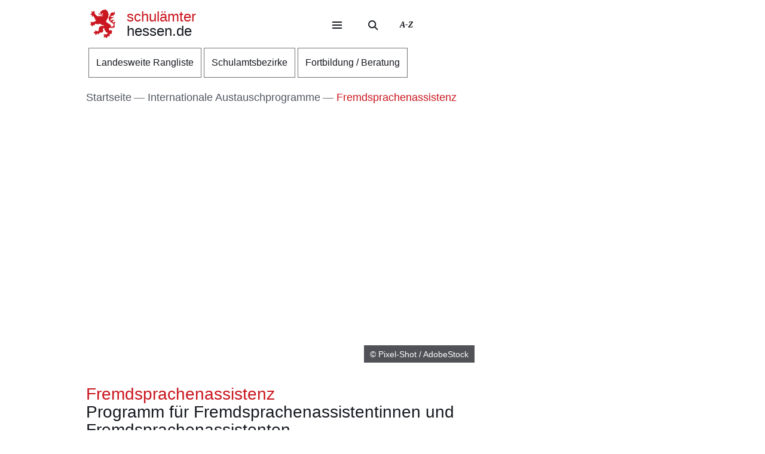

--- FILE ---
content_type: text/html; charset=UTF-8
request_url: https://schulaemter.hessen.de/internationale-austauschprogramme/fremdsprachenassistenz
body_size: 37893
content:
<!DOCTYPE html>
<html lang="de" dir="ltr" prefix="content: http://purl.org/rss/1.0/modules/content/  dc: http://purl.org/dc/terms/  foaf: http://xmlns.com/foaf/0.1/  og: http://ogp.me/ns#  rdfs: http://www.w3.org/2000/01/rdf-schema#  schema: http://schema.org/  sioc: http://rdfs.org/sioc/ns#  sioct: http://rdfs.org/sioc/types#  skos: http://www.w3.org/2004/02/skos/core#  xsd: http://www.w3.org/2001/XMLSchema# ">
  <head>
    <meta http-equiv="X-UA-Compatible" content="IE=edge,chrome=1" />
    <meta charset="utf-8" />
<noscript><style>form.antibot * :not(.antibot-message) { display: none !important; }</style>
</noscript><style>/* @see https://github.com/aFarkas/lazysizes#broken-image-symbol */.js img.lazyload:not([src]) { visibility: hidden; }/* @see https://github.com/aFarkas/lazysizes#automatically-setting-the-sizes-attribute */.js img.lazyloaded[data-sizes=auto] { display: block; width: 100%; }</style>
<meta name="description" content="Das bilaterale Fremdsprachenassistentenprogramm richtet sich an angehende Lehrkräfte, die durch einen Auslandsaufenthalt ihre Kenntnisse der fremden Sprache und Kultur vervollständigen möchten." />
<meta name="abstract" content="Das bilaterale Fremdsprachenassistentenprogramm richtet sich in erster Linie an künftige Lehrkräfte, die durch einen Auslandsaufenthalt ihre Kenntnisse der fremden Sprache und Kultur vervollständigen möchten. Das Programm vermittelt Fremdsprachenassistenzen in verschiedene Länder." />
<meta name="keywords" content="Internationale Begegnungen,Ausländische Schülerinnen und Schüler,Im Blickpunkt,Lehrkräfteaustausch" />
<link rel="canonical" href="https://schulaemter.hessen.de/internationale-austauschprogramme/fremdsprachenassistenz" />
<link rel="icon" href="https://schulaemter.hessen.de/sites/schulaemter.hessen.de/files/styles/icon_64/public/favicon/favicon.png?itok=Fu5lGB2z" />
<link rel="icon" sizes="16x16" href="https://schulaemter.hessen.de/sites/schulaemter.hessen.de/files/styles/icon_16/public/favicon/favicon.png?itok=jT4k_Uzb" />
<link rel="icon" sizes="32x32" href="https://schulaemter.hessen.de/sites/schulaemter.hessen.de/files/styles/icon_32/public/favicon/favicon.png?itok=Hye_MRIa" />
<link rel="icon" sizes="96x96" href="https://schulaemter.hessen.de/sites/schulaemter.hessen.de/files/styles/icon_96/public/favicon/favicon.png?itok=bFs6Ax5C" />
<link rel="icon" sizes="192x192" href="https://schulaemter.hessen.de/sites/schulaemter.hessen.de/files/styles/icon_192/public/favicon/favicon.png?itok=Xvt77i1d" />
<link rel="apple-touch-icon" href="https://schulaemter.hessen.de/sites/schulaemter.hessen.de/files/styles/icon_60/public/favicon/favicon.png?itok=NyNyPlQS" />
<link rel="apple-touch-icon" sizes="72x72" href="https://schulaemter.hessen.de/sites/schulaemter.hessen.de/files/styles/icon_72/public/favicon/favicon.png?itok=2ogpabiT" />
<link rel="apple-touch-icon" sizes="76x76" href="https://schulaemter.hessen.de/sites/schulaemter.hessen.de/files/styles/icon_76/public/favicon/favicon.png?itok=c1hIGmuB" />
<link rel="apple-touch-icon" sizes="114x114" href="https://schulaemter.hessen.de/sites/schulaemter.hessen.de/files/styles/icon_114/public/favicon/favicon.png?itok=c87OOQFS" />
<link rel="apple-touch-icon" sizes="120x120" href="https://schulaemter.hessen.de/sites/schulaemter.hessen.de/files/styles/icon_120/public/favicon/favicon.png?itok=2FMNyBss" />
<link rel="apple-touch-icon" sizes="144x144" href="https://schulaemter.hessen.de/sites/schulaemter.hessen.de/files/styles/icon_144/public/favicon/favicon.png?itok=oe_qxOJV" />
<link rel="apple-touch-icon" sizes="152x152" href="https://schulaemter.hessen.de/sites/schulaemter.hessen.de/files/styles/icon_152/public/favicon/favicon.png?itok=IVxQ2llk" />
<link rel="apple-touch-icon" sizes="180x180" href="https://schulaemter.hessen.de/sites/schulaemter.hessen.de/files/styles/icon_180/public/favicon/favicon.png?itok=bU8M6zxQ" />
<link rel="apple-touch-icon-precomposed" href="https://schulaemter.hessen.de/sites/schulaemter.hessen.de/files/styles/icon_57/public/favicon/favicon.png?itok=rBRMyBJU" />
<link rel="apple-touch-icon-precomposed" sizes="72x72" href="https://schulaemter.hessen.de/sites/schulaemter.hessen.de/files/styles/icon_72/public/favicon/favicon.png?itok=2ogpabiT" />
<link rel="apple-touch-icon-precomposed" sizes="76x76" href="https://schulaemter.hessen.de/sites/schulaemter.hessen.de/files/styles/icon_76/public/favicon/favicon.png?itok=c1hIGmuB" />
<link rel="apple-touch-icon-precomposed" sizes="114x114" href="https://schulaemter.hessen.de/sites/schulaemter.hessen.de/files/styles/icon_114/public/favicon/favicon.png?itok=c87OOQFS" />
<link rel="apple-touch-icon-precomposed" sizes="120x120" href="https://schulaemter.hessen.de/sites/schulaemter.hessen.de/files/styles/icon_120/public/favicon/favicon.png?itok=2FMNyBss" />
<link rel="apple-touch-icon-precomposed" sizes="144x144" href="https://schulaemter.hessen.de/sites/schulaemter.hessen.de/files/styles/icon_144/public/favicon/favicon.png?itok=oe_qxOJV" />
<link rel="apple-touch-icon-precomposed" sizes="152x152" href="https://schulaemter.hessen.de/sites/schulaemter.hessen.de/files/styles/icon_152/public/favicon/favicon.png?itok=IVxQ2llk" />
<link rel="apple-touch-icon-precomposed" sizes="180x180" href="https://schulaemter.hessen.de/sites/schulaemter.hessen.de/files/styles/icon_180/public/favicon/favicon.png?itok=bU8M6zxQ" />
<meta property="og:site_name" content="schulämter hessen.de" />
<meta property="og:title" content="Programm für Fremdsprachenassistenten" />
<meta property="og:description" content="Das bilaterale Fremdsprachenassistentenprogramm richtet sich an angehende Lehrkräfte, die durch einen Auslandsaufenthalt ihre Kenntnisse der fremden Sprache und Kultur vervollständigen möchten." />
<meta property="og:image" content="https://schulaemter.hessen.de/sites/schulaemter.hessen.de/files/styles/og_image/public/2025-10/adobestock-pixel-shot_329969196.jpg?itok=x4BMr2R2" />
<meta name="Generator" content="Drupal 10 (https://www.drupal.org)" />
<meta name="MobileOptimized" content="width" />
<meta name="HandheldFriendly" content="true" />
<meta name="viewport" content="width=device-width, initial-scale=1.0" />
<meta name="format-detection" content="telephone=no" />
<link rel="alternate" hreflang="de" href="https://schulaemter.hessen.de/internationale-austauschprogramme/fremdsprachenassistenz" />

    <title>Programm für Fremdsprachenassistentinnen und Fremdsprachenassistenten | schulämter hessen.de</title>
    <style type="text/css" data-include>
      :root {
        --hw-dark: #821c24;
        --hw-standard: #ca161f;
        --hw-kick: #d9ebfc;
        --hw-focus: #3088C0;
      }
    </style>
    <link rel="stylesheet" media="all" href="/sites/schulaemter.hessen.de/files/css/css_zrne64VwiMcwfKoVGdMvlGslVwsZJVOcK2K6SIVSJUA.css?delta=0&amp;language=de&amp;theme=hw_radix_standard&amp;include=eJxFjVEOwyAMQy9Ex5GiABkwUUBJWMvtRytt-_Oznmx0hXrBSWzxF40jVWKQ5jMWkIScawQ3VFsVKzrLYuMbkw08OpYHvvA06QDGkE8QxRqQw63S1euRIzxH9ZrvCW61TFBCIe7IKmanOkDeEbK_jAu3hduNZjkYGXuS7-O_eYzahytZEgUjU5R269bwB_JuV6Q" />
<link rel="stylesheet" media="all" href="/modules/modified/ableplayer/css/ableplayer.override.min.css?t6np0y" data-include />
<link rel="stylesheet" media="all" href="/sites/schulaemter.hessen.de/files/css/css_UxhvaRhrNbQkWQZXGMeAeFYL-9mbmaxlULXDqT3mnOA.css?delta=2&amp;language=de&amp;theme=hw_radix_standard&amp;include=eJxFjVEOwyAMQy9Ex5GiABkwUUBJWMvtRytt-_Oznmx0hXrBSWzxF40jVWKQ5jMWkIScawQ3VFsVKzrLYuMbkw08OpYHvvA06QDGkE8QxRqQw63S1euRIzxH9ZrvCW61TFBCIe7IKmanOkDeEbK_jAu3hduNZjkYGXuS7-O_eYzahytZEgUjU5R269bwB_JuV6Q" />
<link rel="stylesheet" media="all" href="/sites/schulaemter.hessen.de/files/css/css_Wv3Hyc9dqzGINczdVGEk5UwoELrr-xc9RKOD9xQoqt0.css?delta=3&amp;language=de&amp;theme=hw_radix_standard&amp;include=eJxFjVEOwyAMQy9Ex5GiABkwUUBJWMvtRytt-_Oznmx0hXrBSWzxF40jVWKQ5jMWkIScawQ3VFsVKzrLYuMbkw08OpYHvvA06QDGkE8QxRqQw63S1euRIzxH9ZrvCW61TFBCIe7IKmanOkDeEbK_jAu3hduNZjkYGXuS7-O_eYzahytZEgUjU5R269bwB_JuV6Q" data-include />

        <script src="/themes/custom/hw_radix_standard/src/js/modernizr/modernizr-custom.js?v=3.6.0"></script>


  </head>
  <body class="path-node page-node-type-hw-article" tabindex="-1">
            <div id="skip">
      <nav class="position-fixed sprungmarken bg-gray sr-only" aria-label="Sprungmarken Navigation">
        <ul>
          <li class="position-absolute"><a class="sr-only sr-only-focusable d-none d-xl-inline" href="#header-banner">Direkt zum Kopf der Seite</a></li>
          <li class="position-absolute"><a class="sr-only sr-only-focusable d-xl-none" href="#header-banner-mobile">Direkt zum Kopf der Seite</a></li>
          <li class="position-absolute"><a class="sr-only sr-only-focusable" href="#main-content">Direkt zum Inhalt</a></li>
          <li class="position-absolute"><a class="sr-only sr-only-focusable" href="#footer">Direkt zum Fuß der Seite</a></li>
        </ul>
      </nav>
    </div>

    
      <div class="dialog-off-canvas-main-canvas" data-off-canvas-main-canvas>
    
<div id="page-wrapper" class="page clearfix" tabindex="-1">

    <div class="container px-0">

                      <header id="header-banner" class="d-none d-xl-block" role="banner" tabindex="-1">
            
    

  <div class="block block--hw-radix-standard-branding header-brand position-fixed d-none d-xl-block">

  
    

      
    <span class="visually-hidden">&nbsp;</span>      <a class="navbar-brand align-items-center d-inline-flex py-1" href="/" title="Zur Startseite">
                                      <svg role="img" xmlns="http://www.w3.org/2000/svg" width="52" height="60" viewBox="0 0 52 60" focusable="false" aria-labelledby="logo-hessenweb-description">
<title id="logo-hessenweb-description">Logo Hessen-Löwe - Hessisches Wappentier - Zur Startseite</title>
  <path id="logo-hessenweb-standard" d="M1083 24.973a2.6 2.6 0 0 1-1.618 1.022c-.982.141-1.838.634-1.673 1.721 0 0-2.4-1.681-2.149-2.741s1.274-1.392 2.33-1.868a2.12 2.12 0 0 0 1.525-2.519s-.214 1.242-1.326 1.334-2.858-.712-3.806-.31a2.364 2.364 0 0 0-1.491 2.78 2.554 2.554 0 0 1-1.386-2.194c-.109-1.647.074-3.219 3.932-4.352s3.206-3.11 3.206-3.11-.148.916-2.04 1.1-2.441-.476-3.971.476l1.017-1.022s-2.326-.432-3.237.729c0 0 .765-2.343 4.261-2.889s5.28-2.47 5.6-4.426a9.791 9.791 0 0 0-.292-4.792 5.779 5.779 0 0 1-3.712 3.365 4.406 4.406 0 0 0 .105-1.973 11.662 11.662 0 0 0-1.671.729c-1.457.7-4.3 1.61-3.607 5.633 0 0-3.545 2.414-3.239 8.006s8.12 9.033 8.12 9.033 2.876 1.868 1.71 4.537-2.111 2.669-5.717 2.669a3.035 3.035 0 0 0-.642-3.922 26.861 26.861 0 0 0-4.667-3.171 26.16 26.16 0 0 1-4.661-3.219 1.17 1.17 0 0 0 .964-.9 3.2 3.2 0 0 1-.892-2.12 4.391 4.391 0 0 0 1.9.312s-.365-2.044.4-2.96a4.066 4.066 0 0 0 .988-2.049h1.929a3.644 3.644 0 0 1-.657-1.829c.071-.768.729-3.585.071-5.048 0 0 1.455-.035 1.824-.511a8.956 8.956 0 0 1-1.714-2.343c-.329-.951-.766-2.12-1.093-2.266 0 0 .947-.587 1.022-1.025 0 0-1.821-1.061-2.222-1.392s-.548-.326-.548-.326 1.056-.44 1-1a3.52 3.52 0 0 1-2.091-.569 2.235 2.235 0 0 0-.506-1.022 1.564 1.564 0 0 0-2.151-.222s-2.036-.365-2.619.366c0 0-4.262-.035-4.949 2.56 0 0-3.052.881-2.4 3.182a1.984 1.984 0 0 0 1.49 2.634 1.748 1.748 0 0 0 2.364-1.609s1.683.109 2.009 1.462c.022.088.041.176.057.261a10.033 10.033 0 0 0-4.241.507c-2.3.805-2.947.37-3.475-.159s-.526-1.369.311-2.255a1.539 1.539 0 0 0-2.153.916c-.731 1.9 1.1 2.921 2.587 2.925 1.632 0 2.473-.587 4.115-.951a7.222 7.222 0 0 1 2.877-.1 1.05 1.05 0 0 1-.982.939c-.769.074-1.684-.393-2.459.018a1.038 1.038 0 0 0 .262 1.767c.813.317 1.175-.578 1.736-.449a.823.823 0 0 1 .565 1c-.154.493-1.456 1.72-3.966-.144a3.782 3.782 0 0 0-1.421-.731v1.757a2.908 2.908 0 0 1-2.658-1.106s-1.32.347-1.33 1.417a11.816 11.816 0 0 1-4.678-2.8 26.678 26.678 0 0 1-2.872-3.584 1.649 1.649 0 0 1 .038-1.966 1.109 1.109 0 0 0-.477-1.617s-.379-1.334-1.539-1.432a2.032 2.032 0 0 0-1.773.736s1.07.581 1 1.01a1.247 1.247 0 0 1-.4.655.924.924 0 0 0-.964-.749s-1-1.381-2.258-.622a1.7 1.7 0 0 0-.692 1.462s1.2-.109 1.165.218a1.132 1.132 0 0 0-.14 1.388 2.205 2.205 0 0 0 1.014.77s-1.356-.365-1.82.44a1.845 1.845 0 0 0-1.574 2.255 3.683 3.683 0 0 0 .811 1.364s-.163-1.133.71-1.244a1.221 1.221 0 0 0 1.4.405 1.114 1.114 0 0 0 .544 1.572 1.155 1.155 0 0 1-1.131.585s.916 1.559 2 1.262a2.485 2.485 0 0 0 1.274-1.262l.274-.273s2.122 3.161 1.644 4.99c0 0 1.185.255 1.575-.511 0 0 .622 2.449-.327 3.728 0 0 1.565.55 2.074-.476 0 0 1.237 1.757-.363 2.049l.291.77a16.042 16.042 0 0 1-4.625 2.379c-2.185.546-2.16 1.045-3.024.144-.684-.715-1.057-.257-1.057-.257a1.962 1.962 0 0 0-2.694 1.279s1.2-.07 1.35.292c0 0-.136 1.043.619 1.135 0 0-1.354.12-1.164 1.374 0 0-1.941.881.253 3.048 0 0 .182-1.133.656-1.207 0 0 .447.358.765 0a1.367 1.367 0 0 0 .327 1.9s-.252 1.388 1.586 1.589a3.421 3.421 0 0 1 .31-1.48 1.163 1.163 0 0 0 .948-1.283.789.789 0 0 1 .182-.7s.254.877 1.055.659a5.121 5.121 0 0 0 .656 1.131s1.2-.467 1.164-1.5a1.249 1.249 0 0 0 .509-1.942 4.19 4.19 0 0 1 4.659.657.821.821 0 0 0 .774-.877s1.327.493 1.353 1.362c0 0 1.3-.472 1.229-1.568 0 0 2.258-.329 2.585.842a1.156 1.156 0 0 0 .728-1.17s2.147 3.182 8.664 3.767l-.6.6-.2.2s-4.894-.259-6.956.8-3.472 1.846-3.812 6.078a3.1 3.1 0 0 1-.735 2.3s.4.659.946.659a3.442 3.442 0 0 1-2.332 1.392c-1.677.294-1.964.1-2.235-.277a.917.917 0 0 0-1.3-.329 1.8 1.8 0 0 0-.766-.423 1.573 1.573 0 0 0-1.891 1.649s.947-.257 1.235 0l.147.657s-1.464-.731-2.033.405c0 0-2.953.731-.843 3.547 0 0 .33-1.17 1.075-1.075a1.083 1.083 0 0 0 1.148.27s-.819 1.189.256 1.829a2.074 2.074 0 0 0 1.126 1.61s.948-.44 1.074-1.078a1.759 1.759 0 0 0 1.547-2.067 3.232 3.232 0 0 0 .838-.257s.035.877 1.291 1.3a.866.866 0 0 1 0 1s2.019 0 1.8-1.5c0 0 .693-.292.509-1.392 0 0 2.476-.768 2.984-1.427l.474.846s1.365-.493 1.747-1.318l.184 1.533s3.2-2.174 3.022-4.5c-.161-2.083-.872-2.56-.836-3.256a2.629 2.629 0 0 1 3.132-2.047 6.4 6.4 0 0 0 1.016 4.5c1.456 1.825 2.511 2.669 2.511 3.326v1.061s1.311-.4 1.386-.694c0 0 .509 1.868 1.418 1.9a4.848 4.848 0 0 1 1.131-1.536 5.4 5.4 0 0 1-1.414 3.383c-1.227 1.054-2.011 1.409-3.25 1.151a1.371 1.371 0 0 0-1.639-.476 1.981 1.981 0 0 0-2.473.733 2.473 2.473 0 0 0 0 1.938s.691-1.022 1.128-.8c0 0 0 .731.62.805a1.338 1.338 0 0 0-.769 1.827s-1.893 1.17 0 2.889c0 0 .071-.8 1.329-1.334a1.693 1.693 0 0 0 1.618-.275l.8.807a3.021 3.021 0 0 1 .583 1.833s1.712-.7 1.673-1.9a1.507 1.507 0 0 0 .986-1.792s.948-.292.8-1.133a1.122 1.122 0 0 0 1.455.4s.982.44.964.969a1.635 1.635 0 0 0 1.036-2.137 1.219 1.219 0 0 0-.435-1.757s1.455-1.207 1.6-1.938c0 0 .573.8.938.8a1.606 1.606 0 0 0 .737-1.318 1.869 1.869 0 0 0 2.513-.7s-1.13-.511-.509-2.632c0 0 .947-2.46-.444-3.251-1.216-.7-1.819-.557-3.161-.041 0 0-2.7.923-2.548-2.925a3.677 3.677 0 0 1 2-2.819 6.789 6.789 0 0 0 5.825 0s1.821.816 2.842-.035c1.146-.958 1.6-2.047 2.272-2.357 0 0-1.364-.768-1.911-.384 0 0 1.056-1.025.692-3.841s.655-2.671 1.219-3.658a3.74 3.74 0 0 0 .005-2.59" transform="translate(-1031.253)" style="fill:#003593"/>
</svg>

                          <p class="p-reboot align-self-center col"><span class="site-name-prefix">schulämter</span><br>hessen.de</p>
  </a>
  
  
  </div>

  <div class="block block--hw-radix-standard-meta-menu">

  
    <div style="display:none"><?xml version="1.0" encoding="UTF-8"?>
<svg xmlns="http://www.w3.org/2000/svg" xmlns:xlink="http://www.w3.org/1999/xlink" id="meta-navigation-icon-map" aria-hidden="true" style="position: absolute; width: 0; height: 0; overflow: hidden;" version="1.1">
  <defs>
    <symbol id="icon-meta-navigationicon_barrierefreiheit" viewBox="0 0 33 32">
      <path fill="currentColor" d="M30.298 10.902c-0.11-0.935-0.898-1.653-1.853-1.653-0.078 0-0.155 0.005-0.23 0.014l0.009-0.001-4.2 0.573-0.868 0.134-0.56 0.091c-0.441 0.090-0.954 0.15-1.479 0.165l-0.013 0c-0.276 0.018-0.598 0.028-0.923 0.028-0.892 0-1.766-0.076-2.617-0.223l0.091 0.013c-1.54-0.243-3.106-0.434-4.62-0.655l-0.946-0.126c-0.081-0.012-0.174-0.019-0.269-0.019-0.94 0-1.72 0.688-1.863 1.588l-0.001 0.011c-0.011 0.077-0.017 0.166-0.017 0.257 0 0.952 0.696 1.742 1.606 1.889l0.011 0.001 1.735 0.3 1.488 0.174 2.295 0.321v0.1c0.008 0.13 0.013 0.281 0.013 0.434s-0.005 0.304-0.014 0.455l0.001-0.021c-0.091 1.050-0.187 2.108-0.291 3.15v0.386c-0.024 0.499-0.102 0.97-0.228 1.42l0.011-0.045c-0.408 1.336-0.868 2.69-1.3 4l-0.11 0.347c-0.030 0.1-0.8 2.477-0.868 2.681-0.059 0.184-0.092 0.395-0.092 0.614 0 0.339 0.081 0.659 0.224 0.942l-0.005-0.012c0.223 0.365 0.592 0.621 1.024 0.689l0.008 0.001 0.217 0.039c0.138 0.036 0.303 0.063 0.471 0.077l0.011 0.001h0.056c0.803-0.001 1.487-0.508 1.751-1.219l0.004-0.013c0.182-0.516 0.36-1.059 0.529-1.579l0.716-2.169 0.2-0.612c0.226-0.7 0.46-1.423 0.681-2.143l1.327 4.013c0.226 0.72 0.482 1.5 0.8 2.438 0.157 0.473 0.493 0.85 0.926 1.058l0.011 0.005c0.238 0.122 0.52 0.193 0.818 0.193 0.206 0 0.404-0.034 0.588-0.097l-0.013 0.004c0.779-0.244 1.335-0.959 1.335-1.804 0-0.195-0.030-0.383-0.084-0.56l0.004 0.013c-0.078-0.221-0.169-0.477-0.243-0.742l-1.462-4.477c-0.31-0.765-0.536-1.654-0.638-2.58l-0.004-0.045c-0.065-0.829-0.121-1.432-0.169-1.844-0.035-0.295-0.061-0.56-0.082-0.846-0.022-0.2-0.039-0.434-0.065-0.664-0.039-0.573-0.039-1.15-0.039-1.583l5.54-0.785c0.963-0.119 1.701-0.932 1.701-1.917 0-0.067-0.003-0.133-0.010-0.199l0.001 0.008zM22.871 12.802c-0.438 0.012-0.789 0.37-0.789 0.811 0 0.029 0.002 0.058 0.005 0.087l-0-0.004c0 0.239 0 0.495 0.026 0.764s0.035 0.625 0.035 0.963l0.143 1.527 0.065 0.542c0.059 0.374 0.098 0.813 0.108 1.259l0 0.012c0.124 1.076 0.373 2.056 0.735 2.98l-0.028-0.080 1.466 4.416c0.035 0.121 0.074 0.243 0.113 0.364s0.082 0.243 0.117 0.364v0.030c0.021 0.073 0.034 0.157 0.034 0.244 0 0.162-0.043 0.314-0.118 0.446l0.002-0.004c-0.186 0.296-0.511 0.489-0.881 0.489-0.12 0-0.235-0.020-0.342-0.058l0.007 0.002c-0.204-0.11-0.358-0.289-0.432-0.506l-0.002-0.006c-0.165-0.486-0.325-0.98-0.482-1.458-0.108-0.33-0.213-0.655-0.321-0.976l-1.5-4.573c-0.213-0.59-0.642-0.638-0.868-0.577-0.282 0.088-0.501 0.3-0.598 0.571l-0.002 0.006c-0.187 0.551-0.364 1.1-0.547 1.653s-0.356 1.106-0.542 1.653l-0.596 1.866c-0.1 0.308-0.2 0.6-0.3 0.868s-0.234 0.664-0.334 1c-0.147 0.577-0.829 0.664-1.241 0.577-0.24-0.029-0.441-0.171-0.553-0.369l-0.002-0.004c-0.028-0.098-0.044-0.21-0.044-0.327 0-0.221 0.058-0.428 0.16-0.607l-0.003 0.006 0.243-0.6 0.586-1.835 0.174-0.521c0.408-1.249 0.833-2.547 1.232-3.835 0.131-0.459 0.222-0.994 0.255-1.545l0.001-0.021v-0.373c0.117-1.076 0.217-2.169 0.295-3.189v-1.217c0-0.007 0-0.015 0-0.023 0-0.395-0.305-0.719-0.692-0.749l-0.003-0-2.438-0.33-1.575-0.221-1.735-0.256c-0.46-0.072-0.807-0.465-0.807-0.939 0-0.040 0.003-0.080 0.007-0.12l-0 0.005c0.082-0.435 0.458-0.761 0.911-0.764h0c0.021-0.002 0.046-0.003 0.072-0.003s0.050 0.001 0.075 0.003l-0.003-0 1.4 0.187c1.367 0.187 2.776 0.382 4.147 0.655 0.785 0.139 1.69 0.218 2.613 0.218 0.373 0 0.744-0.013 1.111-0.039l-0.049 0.003c0.707-0.048 1.414-0.152 2.139-0.269l0.868-0.121 1.735-0.3 2.382-0.334c0.016-0.001 0.035-0.002 0.054-0.002 0.376 0 0.699 0.225 0.844 0.547l0.002 0.006c0.052 0.109 0.082 0.237 0.082 0.373 0 0.266-0.117 0.505-0.302 0.668l-0.001 0.001c-0.142 0.107-0.314 0.181-0.502 0.207l-0.006 0.001z"></path>
      <path fill="currentColor" d="M6.070 14.464h6.486c1.105 0 2 0.895 2 2v6.486c0 1.105-0.895 2-2 2h-6.486c-1.105 0-2-0.895-2-2v-6.486c0-1.105 0.895-2 2-2z"></path>
      <path fill="#fff" d="M10.916 23.228h-2.6c-0.001 0-0.003 0-0.005 0-0.114 0-0.219-0.045-0.295-0.118l0 0c-0.071-0.079-0.114-0.185-0.114-0.3s0.043-0.221 0.114-0.3l-0 0c0.068-0.045 0.152-0.072 0.243-0.072 0.020 0 0.040 0.001 0.060 0.004l-0.002-0h0.87v-3.223h-0.855c-0.118-0.001-0.224-0.050-0.3-0.128l-0-0c-0.071-0.079-0.115-0.184-0.115-0.3s0.044-0.221 0.115-0.3l-0 0c0.076-0.078 0.182-0.127 0.3-0.128h1.295c0.118 0.001 0.224 0.050 0.3 0.128l0 0c0.071 0.071 0.115 0.169 0.115 0.277 0 0.008-0 0.016-0.001 0.024l0-0.001v3.653h0.859c0.233 0.008 0.421 0.195 0.428 0.427l0 0.001c0 0.002 0 0.004 0 0.007 0 0.116-0.049 0.22-0.128 0.293l-0 0c-0.061 0.039-0.136 0.061-0.216 0.061-0.024 0-0.047-0.002-0.069-0.006l0.002 0zM9.18 16.167h0.449c0.004-0 0.010-0 0.015-0 0.111 0 0.211 0.044 0.285 0.114l-0-0c0.071 0.076 0.114 0.178 0.114 0.291 0 0.003-0 0.006-0 0.010v-0 0.356c0 0.004 0 0.010 0 0.015 0 0.228-0.185 0.413-0.413 0.413-0.002 0-0.003 0-0.005-0h-0.449c-0 0-0.001 0-0.001 0-0.122 0-0.232-0.049-0.313-0.128l0 0c-0.072-0.075-0.117-0.177-0.118-0.289v-0.367c0.001-0.118 0.050-0.224 0.128-0.3l0-0c0.072-0.070 0.171-0.114 0.279-0.114 0.009 0 0.017 0 0.026 0.001l-0.001-0z"></path>
      <path fill="currentColor" d="M20.143 8.789c-0 0-0.001 0-0.001 0-1.653 0-2.997-1.32-3.036-2.963l-0-0.004c0-0.003-0-0.008-0-0.012 0-0.838 0.331-1.599 0.869-2.158l-0.001 0.001c0.094-0.087 0.22-0.14 0.358-0.14s0.264 0.053 0.358 0.14l-0-0c0.087 0.093 0.14 0.218 0.14 0.356s-0.053 0.263-0.14 0.356l0-0c-0.354 0.363-0.572 0.86-0.572 1.408 0 1.114 0.903 2.017 2.017 2.017s2.017-0.903 2.017-2.017c0-0.567-0.234-1.080-0.611-1.446l-0-0c-0.35-0.349-0.833-0.564-1.366-0.564-0.012 0-0.024 0-0.036 0l0.002-0c-0.013 0.001-0.029 0.002-0.044 0.002-0.271 0-0.49-0.219-0.49-0.49s0.219-0.49 0.49-0.49c0.016 0 0.031 0.001 0.046 0.002l-0.002-0c1.657 0 3 1.343 3 3s-1.343 3-3 3v0z"></path>
    </symbol>
    <symbol id="icon-meta-navigationicon_gebaerdensprache" viewBox="0 0 32 32">
      <path fill="currentColor" d="M18.36 28.968c-0.001 0-0.002 0-0.002 0-0.12 0-0.236-0.014-0.348-0.040l0.010 0.002-5.611-1.342c-0.22-0.056-0.38-0.252-0.38-0.486 0-0.277 0.224-0.501 0.501-0.501 0.043 0 0.085 0.005 0.124 0.016l-0.003-0.001 5.585 1.354c0.033 0.008 0.071 0.012 0.11 0.012 0.277 0 0.502-0.225 0.502-0.502 0-0.238-0.166-0.438-0.389-0.489l-0.003-0.001-3.272-0.885c-0.216-0.059-0.372-0.253-0.372-0.483 0-0.041 0.005-0.082 0.015-0.12l-0.001 0.003c0.058-0.222 0.257-0.383 0.493-0.383 0.032 0 0.064 0.003 0.095 0.009l-0.003-0 4.736 0.9c0.019 0.002 0.041 0.003 0.063 0.003 0.318 0 0.576-0.258 0.576-0.576 0-0.283-0.204-0.519-0.474-0.567l-0.003-0.001-4.589-0.987c-0.255-0.025-0.452-0.239-0.452-0.498 0-0.276 0.224-0.5 0.5-0.5 0.036 0 0.072 0.004 0.106 0.011l-0.003-0.001 5.442 0.488c0.038 0.008 0.082 0.013 0.127 0.013 0.195 0 0.368-0.088 0.484-0.227l0.001-0.001c0.088-0.106 0.142-0.244 0.142-0.395 0-0.088-0.018-0.172-0.052-0.248l0.002 0.004c-0.092-0.21-0.29-0.358-0.525-0.377l-0.002-0-5.54-0.4c-0.276 0-0.5-0.224-0.5-0.5s0.224-0.5 0.5-0.5v0l5.015-0.229c0.005 0 0.010 0 0.015 0 0.137 0 0.262-0.054 0.354-0.142l-0 0c0.095-0.091 0.153-0.219 0.153-0.36 0-0.271-0.215-0.491-0.483-0.5l-0.001-0-8.279-0.128c-0.192-0.002-0.358-0.112-0.441-0.272l-0.001-0.003c-0.033-0.065-0.053-0.142-0.053-0.224 0-0.11 0.036-0.212 0.096-0.295l-0.001 0.001 2.3-3.2c0.1-0.128 0.377-0.5 0.109-0.784-0.093-0.102-0.227-0.166-0.376-0.166-0.13 0-0.248 0.049-0.338 0.129l0.001-0-5.354 4.787c-0.758 0.729-1.229 1.752-1.229 2.884 0 1.656 1.006 3.077 2.441 3.685l0.026 0.010c0.203 0.067 0.347 0.255 0.347 0.476 0 0.276-0.224 0.5-0.5 0.5-0.082 0-0.159-0.020-0.227-0.054l0.003 0.001c-1.819-0.775-3.071-2.548-3.071-4.613 0-1.418 0.59-2.697 1.538-3.607l0.002-0.002 5.355-4.794c0.269-0.259 0.636-0.418 1.040-0.418 0.829 0 1.502 0.672 1.502 1.502 0 0.426-0.177 0.81-0.462 1.084l-0.001 0-1.725 2.4 7.306 0.11c0.826 0.003 1.494 0.674 1.494 1.5 0 0.489-0.234 0.923-0.596 1.197l-0.004 0.003c0.667 0.21 1.142 0.823 1.142 1.547 0 0.894-0.725 1.619-1.619 1.619-0.006 0-0.012-0-0.018-0h0.001c0.246 0.276 0.396 0.641 0.396 1.041 0 0.278-0.073 0.54-0.2 0.767l0.004-0.008c-0.276 0.492-0.795 0.82-1.39 0.82-0.088 0-0.175-0.007-0.259-0.021l0.009 0.001-0.2-0.038c0.055 0.149 0.087 0.321 0.087 0.5 0 0.82-0.664 1.484-1.484 1.484-0.004 0-0.008 0-0.011-0h0.001z"></path>
      <path fill="currentColor" d="M19.128 16.191c-0.002 0-0.004 0-0.006 0-0.276 0-0.5-0.224-0.5-0.5 0-0.175 0.090-0.328 0.225-0.418l0.002-0.001 3.429-2.251c0.126-0.091 0.206-0.236 0.206-0.401 0-0.108-0.035-0.209-0.094-0.29l0.001 0.001c-0.093-0.129-0.244-0.213-0.413-0.213-0.107 0-0.206 0.033-0.288 0.090l0.002-0.001-2.855 1.827c-0.081 0.055-0.181 0.088-0.289 0.088-0.176 0-0.331-0.088-0.424-0.222l-0.001-0.002c-0.056-0.080-0.089-0.18-0.089-0.287 0-0.175 0.088-0.329 0.223-0.421l0.002-0.001 3.851-2.892c0.078-0.097 0.126-0.222 0.126-0.357 0-0.142-0.052-0.272-0.137-0.371l0.001 0.001c-0.107-0.125-0.265-0.203-0.441-0.203-0.103 0-0.199 0.027-0.283 0.074l0.003-0.002-3.814 2.735c-0.082 0.058-0.183 0.092-0.293 0.092-0.165 0-0.312-0.078-0.406-0.2l-0.001-0.001c-0.071-0.086-0.113-0.196-0.113-0.317 0-0.146 0.062-0.277 0.162-0.369l0-0 4.006-3.687c0.14-0.115 0.228-0.287 0.228-0.481 0-0.154-0.056-0.295-0.149-0.403l0.001 0.001c-0.116-0.133-0.286-0.216-0.475-0.216-0.155 0-0.297 0.056-0.406 0.149l0.001-0.001-4 3.819c-0.094 0.102-0.228 0.166-0.378 0.166-0.131 0-0.251-0.049-0.342-0.131l0 0c-0.104-0.092-0.169-0.226-0.169-0.375 0-0.131 0.051-0.251 0.134-0.34l-0 0 3.183-3.852c0.089-0.093 0.143-0.218 0.143-0.357 0-0.006-0-0.013-0-0.019l0 0.001c-0.004-0.139-0.066-0.262-0.162-0.349l-0-0c-0.090-0.079-0.208-0.127-0.338-0.127-0.149 0-0.283 0.063-0.376 0.165l-0 0-5.622 6.024c-0.092 0.101-0.224 0.165-0.371 0.165-0.241 0-0.442-0.171-0.489-0.398l-0.001-0.003-0.846-3.837c-0.030-0.15-0.147-0.608-0.514-0.608v0c-0.002-0-0.004-0-0.006-0-0.276 0-0.5 0.224-0.5 0.5 0 0 0 0 0 0v0l-0.019 7.15c-0.017 0.271-0.234 0.486-0.505 0.5l-0.001 0c-0.001 0-0.001 0-0.002 0-0.138 0-0.264-0.056-0.354-0.147v0c-0.090-0.090-0.146-0.215-0.146-0.353 0-0.001 0-0.001 0-0.002v0l0.020-7.125c0.003-0.829 0.676-1.5 1.505-1.5 0.002 0 0.004 0 0.005 0h-0c0.789 0.019 1.431 0.623 1.51 1.393l0.001 0.007 0.634 2.892 4.977-5.342c0.278-0.301 0.675-0.489 1.116-0.489 0.391 0 0.747 0.148 1.016 0.39l-0.001-0.001c0.289 0.258 0.477 0.625 0.5 1.035l0 0.004c0.003 0.032 0.004 0.069 0.004 0.107s-0.002 0.075-0.005 0.112l0-0.005c0.235-0.137 0.518-0.218 0.82-0.218 0.042 0 0.084 0.002 0.126 0.005l-0.006-0c0.844 0.075 1.502 0.779 1.502 1.636 0 0.413-0.152 0.79-0.403 1.078l0.002-0.002c0.682 0.005 1.261 0.44 1.481 1.047l0.003 0.011c0.056 0.155 0.089 0.334 0.089 0.52 0 0.494-0.229 0.935-0.586 1.223l-0.003 0.002-0.162 0.124c0.267 0.116 0.488 0.295 0.65 0.52l0.003 0.005c0.17 0.239 0.272 0.538 0.272 0.86 0 0.51-0.255 0.96-0.645 1.23l-3.45 2.257c-0.077 0.051-0.172 0.082-0.274 0.082-0.003 0-0.006-0-0.009-0h0z"></path>
    </symbol>
    <symbol id="icon-meta-navigationicon_leichte_sprache" viewBox="0 0 32 32">
      <path fill="currentColor" d="M15.58 29c-0.14-0-0.27-0.045-0.375-0.121l0.002 0.001-9.955-7.1c-0.153-0.106-0.252-0.281-0.252-0.479 0-0.003 0-0.006 0-0.010v0-13.028c0.004-0.235 0.142-0.436 0.341-0.531l0.004-0.002c0.081-0.040 0.177-0.064 0.278-0.064 0.141 0 0.271 0.046 0.376 0.123l9.581 6.842 9.583-6.843c0.104-0.074 0.234-0.118 0.373-0.118 0.101 0 0.197 0.023 0.283 0.064l-0.004-0.002c0.203 0.095 0.341 0.296 0.345 0.53v13.027c-0.019 0.332-0.294 0.595-0.629 0.595s-0.61-0.262-0.629-0.593l-0-0.002v-11.84l-8.949 6.395c-0.104 0.075-0.233 0.12-0.373 0.12s-0.27-0.045-0.375-0.121l0.002 0.001-8.949-6.395v11.539l9.322 6.657 6.6-4.691c0.095-0.058 0.21-0.093 0.333-0.093 0.202 0 0.382 0.093 0.5 0.238l0.001 0.001c0.076 0.097 0.122 0.22 0.122 0.355 0 0.179-0.082 0.339-0.21 0.445l-0.001 0.001-6.968 4.975c-0.104 0.077-0.235 0.123-0.377 0.123-0 0-0.001 0-0.001 0h0z"></path>
      <path fill="currentColor" d="M20.558 8.852c-0.005 0-0.012 0-0.018 0-0.329 0-0.596-0.261-0.607-0.587l-0-0.001c-0.212-2.236-2.081-3.972-4.355-3.972s-4.143 1.736-4.354 3.955l-0.001 0.018c0.001 0.014 0.002 0.030 0.002 0.047 0 0.216-0.118 0.404-0.293 0.503l-0.003 0.002c-0.094 0.055-0.207 0.087-0.328 0.087s-0.233-0.032-0.331-0.089l0.003 0.002c-0.178-0.101-0.296-0.289-0.296-0.504 0-0.016 0.001-0.033 0.002-0.049l-0 0.002c0.153-2.97 2.599-5.32 5.593-5.32s5.44 2.35 5.592 5.306l0.001 0.014c-0.007 0.326-0.273 0.588-0.6 0.588-0.003 0-0.005 0-0.008-0h0z"></path>
      <path fill="currentColor" d="M13.092 23.066c-0 0-0.001 0-0.001 0-0.139 0-0.269-0.044-0.374-0.119l0.002 0.001-4.974-3.51c-0.15-0.102-0.248-0.273-0.248-0.466 0-0.134 0.047-0.257 0.125-0.353l-0.001 0.001c0.12-0.143 0.298-0.233 0.497-0.233 0.139 0 0.268 0.044 0.374 0.119l-0.002-0.001 4.978 3.509c0.151 0.103 0.249 0.274 0.249 0.468 0 0.134-0.046 0.256-0.124 0.353l0.001-0.001c-0.116 0.143-0.292 0.233-0.489 0.233-0.005 0-0.009-0-0.014-0h0.001z"></path>
      <path fill="currentColor" d="M13.092 19.516c-0 0-0.001 0-0.001 0-0.139 0-0.269-0.044-0.374-0.119l0.002 0.001-4.974-3.51c-0.15-0.102-0.248-0.273-0.248-0.466 0-0.134 0.047-0.257 0.125-0.353l-0.001 0.001c0.12-0.143 0.298-0.233 0.497-0.233 0.139 0 0.268 0.044 0.374 0.119l-0.002-0.001 4.978 3.509c0.151 0.103 0.249 0.274 0.249 0.468 0 0.134-0.046 0.256-0.124 0.353l0.001-0.001c-0.116 0.143-0.292 0.233-0.489 0.233-0.005 0-0.009-0-0.014-0h0.001z"></path>
      <path fill="currentColor" d="M18.069 19.516c-0.004 0-0.008 0-0.012 0-0.196 0-0.372-0.090-0.487-0.231l-0.001-0.001c-0.077-0.096-0.123-0.218-0.123-0.352 0-0.194 0.098-0.365 0.247-0.467l0.002-0.001 4.978-3.509c0.104-0.073 0.232-0.117 0.372-0.117 0.2 0 0.378 0.090 0.497 0.232l0.001 0.001c0.077 0.095 0.124 0.218 0.124 0.352 0 0.193-0.097 0.364-0.246 0.465l-0.002 0.001-4.976 3.509c-0.104 0.074-0.233 0.118-0.372 0.118-0 0-0.001 0-0.001 0h0z"></path>
    </symbol>
    <symbol id="icon-meta-navigationiconicon_social_media" viewBox="0 0 32 32">
      <path fill="currentColor" d="M19.627 16.176c0.001 0.033 0.002 0.071 0.002 0.11 0 1.816-1.454 3.293-3.261 3.329l-0.003 0c-0.056 0.004-0.122 0.006-0.189 0.006-0.881 0-1.68-0.354-2.261-0.927l0 0c-0.127-0.092-0.208-0.239-0.208-0.406s0.081-0.314 0.207-0.405l0.001-0.001c0.092-0.127 0.239-0.208 0.406-0.208s0.314 0.081 0.405 0.207l0.001 0.001c0.407 0.379 0.955 0.611 1.557 0.611s1.15-0.233 1.558-0.613l-0.001 0.001c0.379-0.407 0.611-0.955 0.611-1.557s-0.233-1.15-0.613-1.558l0.001 0.001c-0.408-0.376-0.956-0.607-1.557-0.607s-1.149 0.231-1.559 0.609l0.002-0.001c-0.39 0.379-0.637 0.904-0.65 1.487l-0 0.002c-0.013 0.292-0.239 0.528-0.526 0.555l-0.002 0c-0.292-0.013-0.528-0.239-0.555-0.526l-0-0.002c-0.001-0.025-0.001-0.054-0.001-0.083 0-1.821 1.45-3.304 3.259-3.356l0.005-0c0.041-0.002 0.088-0.003 0.136-0.003 1.787 0 3.236 1.449 3.236 3.236 0 0.034-0.001 0.068-0.002 0.102l0-0.005z"></path>
      <path fill="currentColor" d="M26.155 17.223l-3.087 0.948c-0.021 0.127-0.059 0.24-0.111 0.345l0.003-0.007c-0.043 0.139-0.089 0.256-0.142 0.368l0.007-0.016c0 0.122-0.108 0.244-0.162 0.338l-0.149 0.325 1.5 2.856c-0.12 0.168-0.235 0.314-0.358 0.454l0.006-0.007-0.406 0.42-0.406 0.406-0.46 0.393-2.856-1.543-0.325 0.149-0.325 0.162-0.366 0.135-0.338 0.108-0.946 3.083c-0.043 0.007-0.092 0.011-0.142 0.011s-0.099-0.004-0.147-0.012l0.005 0.001h-1.733c-0.043 0.007-0.092 0.011-0.142 0.011s-0.099-0.004-0.147-0.012l0.005 0.001-0.885-3.082-0.338-0.108-0.362-0.136-0.325-0.162-0.325-0.149-2.923 1.543-0.46-0.393-0.406-0.406-0.406-0.42c-0.117-0.133-0.232-0.279-0.34-0.43l-0.012-0.017 1.5-2.816c-0.023-0.139-0.075-0.263-0.151-0.369l0.002 0.003c-0.054-0.108-0.108-0.217-0.162-0.338-0.046-0.096-0.092-0.213-0.13-0.333l-0.005-0.019c-0.024-0.127-0.061-0.241-0.112-0.347l0.004 0.009-3.086-0.947c-0.007-0.039-0.011-0.083-0.011-0.128s0.004-0.090 0.011-0.133l-0.001 0.005c0.003-0.045 0.005-0.097 0.005-0.15s-0.002-0.105-0.005-0.157l0 0.007c-0.003-0.045-0.005-0.097-0.005-0.15s0.002-0.105 0.005-0.157l-0 0.007v-0.6c-0.003-0.041-0.005-0.088-0.005-0.136s0.002-0.095 0.006-0.142l-0 0.006c0.003-0.045 0.005-0.097 0.005-0.15s-0.002-0.105-0.005-0.157l0 0.007c-0.007-0.043-0.011-0.092-0.011-0.142s0.004-0.099 0.012-0.147l-0.001 0.005 3.087-0.871c0.021-0.127 0.059-0.24 0.111-0.345l-0.003 0.007c0.041-0.122 0.081-0.244 0.135-0.366 0.058-0.133 0.112-0.239 0.171-0.343l-0.009 0.018 0.145-0.323-1.5-2.924c0.108-0.162 0.23-0.311 0.352-0.46l0.406-0.406c0.122-0.135 0.271-0.271 0.406-0.406 0.136-0.128 0.287-0.244 0.448-0.345l0.012-0.007 2.927 1.5 0.325-0.149 0.324-0.161 0.366-0.135 0.334-0.108 0.884-3.087h2.3l0.948 3.087 0.338 0.108 0.366 0.135 0.325 0.162 0.325 0.149 2.856-1.5c0.162 0.108 0.311 0.23 0.46 0.352 0.147 0.127 0.279 0.259 0.402 0.401l0.004 0.005 0.406 0.406c0.122 0.149 0.244 0.3 0.352 0.46l-1.5 2.924 0.149 0.325c0 0.095 0.108 0.217 0.162 0.325 0.046 0.099 0.092 0.22 0.13 0.345l0.005 0.021c0.041 0.122 0.081 0.23 0.108 0.338l3.087 0.948c0.007 0.043 0.011 0.092 0.011 0.142s-0.004 0.099-0.012 0.147l0.001-0.005c-0.003 0.045-0.005 0.097-0.005 0.15s0.002 0.105 0.005 0.157l-0-0.007c0.003 0.041 0.005 0.088 0.005 0.136s-0.002 0.095-0.006 0.142l0-0.006v0.6c0.003 0.045 0.005 0.097 0.005 0.15s-0.002 0.105-0.005 0.157l0-0.007c-0.003 0.045-0.005 0.097-0.005 0.15s0.002 0.105 0.005 0.157l-0-0.007c0.004 0.029 0.006 0.062 0.006 0.095s-0.002 0.066-0.006 0.099l0-0.004zM22.094 17.223l2.938-0.88v-0.515l-2.3-0.7-0.555-0.162-0.19-0.636-0.15-0.29c-0.031-0.105-0.068-0.195-0.112-0.28l0.004 0.009c-0.037-0.109-0.083-0.202-0.138-0.29l0.003 0.005c-0.052-0.085-0.102-0.183-0.144-0.286l-0.005-0.014-0.284-0.5 0.284-0.555 1.136-2.15-0.068-0.081-0.108-0.095-0.095-0.108-0.135-0.122-2.707 1.354-0.555-0.288-0.257-0.135-0.3-0.122-0.244-0.041-0.3-0.108-0.6-0.19-0.19-0.6-0.7-2.342h-0.483l-0.7 2.342-0.2 0.6-0.6 0.19-0.291 0.112-0.3 0.095c-0.114 0.029-0.214 0.071-0.305 0.125l0.005-0.003-0.257 0.149-0.5 0.284-2.7-1.356h-0.081l-0.095 0.108-0.108 0.092-0.122 0.135 1.354 2.713-0.285 0.552c-0.047 0.117-0.097 0.215-0.154 0.309l0.005-0.009c-0.052 0.082-0.098 0.175-0.132 0.274l-0.003 0.009c-0.040 0.076-0.077 0.166-0.105 0.26l-0.003 0.011-0.081 0.3-0.19 0.636-2.87 0.8v0.509l2.938 0.88 0.19 0.6 0.081 0.284c-0.002 0.012-0.002 0.027-0.002 0.041 0 0.102 0.042 0.194 0.11 0.259l0 0c0.034 0.114 0.080 0.214 0.138 0.305l-0.003-0.005 0.149 0.257 0.284 0.555-1.358 2.702v0.095c0.029 0.043 0.065 0.079 0.107 0.107l0.001 0.001 0.095 0.081 0.135 0.068 2.708-1.421 0.555 0.311 0.257 0.122c0.086 0.055 0.186 0.101 0.292 0.133l0.008 0.002 0.3 0.108 0.3 0.122 0.6 0.149 0.2 0.636 0.7 2.3h0.487l0.7-2.3 0.135-0.569 0.6-0.149 0.284-0.19 0.3-0.108c0.114-0.034 0.214-0.080 0.305-0.138l-0.005 0.003 0.257-0.122 0.555-0.311 2.708 1.421 0.081-0.068 0.095-0.081c0.043-0.029 0.079-0.065 0.107-0.107l0.001-0.001 0.068-0.149-1.137-2.1-0.284-0.6 0.284-0.555 0.149-0.257c0.052-0.082 0.098-0.175 0.132-0.274l0.003-0.009c0.038-0.075 0.074-0.165 0.104-0.257l0.004-0.014 0.081-0.311z"></path>
    </symbol>
  </defs>
</svg>
</div>

      <div id="meta-nav" class="row meta-navigation" tabindex="-1">
  <nav class="col-8 offset-4 mt-5 mb-2 d-none d-xl-block" role="navigation" aria-label="Metanavigation">
    
  




  <ul class="nav meta-menu-list justify-content-lg-end">
                  
                
        
                
        
                
                <li id="menu--9" class="nav-item  level-0   ">

                    
            
                        
                          
              
                          
            
                        <a href="https://www.hessen.de" title="Infoportal hessen.de" class="nav-link link--external outline-offset--nav-link" target="_blank">                  

<i  class="icon icon--link-external"
  aria-hidden="true"
  title="hessen.de"><svg id="icon_link_extern" xmlns="http://www.w3.org/2000/svg" width="16" height="16" viewBox="0 0 16 16">
    <path id="Rechteck_2231" fill="none" stroke="none" d="M0 0H16V16H0z"/>
    <g fill="none" stroke="none" id="Gruppe_3241" transform="translate(16495.592 10468.026)">
        <g id="Gruppe_3241-2" transform="translate(0 -1)">
            <path stroke="currentColor" stroke-width="2" id="Pfad_3389" d="M35.407-8.024v-6h6" transform="translate(-16525.998 -10448.002)"/>
            <path stroke="currentColor" stroke-width="2" id="Linie_1323" d="M0 0L6 6" transform="translate(-16490.592 -10462)"/>
        </g>
    </g>
</svg>

</i>

                                  <span class="link-text">    hessen.de
  </span>
                  <span class="sr-only">Öffnet sich in einem neuen Fenster</span>
                              </a>

          
        </li>
              
                
        
                
        
                
                <li id="menu--6" class="nav-item  level-0   ">

                    
            
                        
                          
              
                          
            
                        <a href="https://kultus.hessen.de/infomaterial" title="Bestellplattform" class="nav-link link--external outline-offset--nav-link" target="_blank">                  

<i  class="icon icon--link-external"
  aria-hidden="true"
  title="Infomaterial"><svg id="icon_link_extern" xmlns="http://www.w3.org/2000/svg" width="16" height="16" viewBox="0 0 16 16">
    <path id="Rechteck_2231" fill="none" stroke="none" d="M0 0H16V16H0z"/>
    <g fill="none" stroke="none" id="Gruppe_3241" transform="translate(16495.592 10468.026)">
        <g id="Gruppe_3241-2" transform="translate(0 -1)">
            <path stroke="currentColor" stroke-width="2" id="Pfad_3389" d="M35.407-8.024v-6h6" transform="translate(-16525.998 -10448.002)"/>
            <path stroke="currentColor" stroke-width="2" id="Linie_1323" d="M0 0L6 6" transform="translate(-16490.592 -10462)"/>
        </g>
    </g>
</svg>

</i>

                                  <span class="link-text">    Infomaterial
  </span>
                  <span class="sr-only">Öffnet sich in einem neuen Fenster</span>
                              </a>

          
        </li>
              
                
        
                
        
                
                <li id="menu--30" class="nav-item  level-0   ">

                    
            
                        
                                      
            
                        <a href="/leichte-sprache" title="Informationen in Leichter Sprache" class="nav-link link--internal menu-svg-icons-link position-relative outline-offset--nav-link" data-drupal-link-system-path="node/12">                                    <svg focusable="false" role="img" aria-labelledby="icon-meta-navigationicon_leichte_sprache"  class="link-icon menu-icon menu-icon--right ml-xl-0 d-none d-xl-inline" data-drupal-link-title="Leichte Sprache"  style="height: 32px; width: 32px;">
      <desc id="icon-meta-navigationicon_leichte_sprache">Symbol - Leichte Sprache</desc>
      <use xmlns:xlink="http://www.w3.org/1999/xlink" xlink:href="#icon-meta-navigationicon_leichte_sprache"></use>
    </svg>
                              </a>

          
        </li>
              
                
        
                
        
                
                <li id="menu--18" class="nav-item  level-0   ">

                    
            
                        
                                      
            
                        <a href="/erklaerung-zur-barrierefreiheit" title="Erklärung zur Barrierefreiheit" class="nav-link link--internal menu-svg-icons-link position-relative outline-offset--nav-link" data-drupal-link-system-path="node/18">                                    <svg focusable="false" role="img" aria-labelledby="icon-meta-navigationicon_barrierefreiheit"  class="link-icon menu-icon menu-icon--right ml-xl-0 d-none d-xl-inline" data-drupal-link-title="Barrierefreiheit"  style="height: 32px; width: 32px;">
      <desc id="icon-meta-navigationicon_barrierefreiheit">Symbol - Barrierefreiheit</desc>
      <use xmlns:xlink="http://www.w3.org/1999/xlink" xlink:href="#icon-meta-navigationicon_barrierefreiheit"></use>
    </svg>
                              </a>

          
        </li>
            </ul>

  </nav>
</div>

  
  </div>


        </header>
          
    <div class="row no-gutters mr-xl-n3">

                  <aside class="main-header col-12 col-lg-4" role="complementary">

        


<div class="navbar navbar-expand-xl navbar-offcanvas justify-content-between sticky-top">

      <div class="container d-block px-0 ml-xxl-1 ml-xxxl-3">
      <div class="row no-gutters">
  
                              
    

  <div class="block block--hw-radix-standard-branding-mobile pt-2 mr-0 col-12 col-md-7 col-xl-auto d-xl-none">

  
    

      
      <header id="header-banner-mobile" role="banner" tabindex="-1">
    <span class="visually-hidden">&nbsp;</span>      <a class="navbar-brand align-items-center d-inline-flex hw-branding-mobile-header" href="/" title="Zur Startseite">
                                      <svg role="img" xmlns="http://www.w3.org/2000/svg" width="52" height="60" viewBox="0 0 52 60" focusable="false" aria-labelledby="logo-hessenweb-description">
<title id="logo-hessenweb-description">Logo Hessen-Löwe - Hessisches Wappentier - Zur Startseite</title>
  <path id="logo-hessenweb-standard" d="M1083 24.973a2.6 2.6 0 0 1-1.618 1.022c-.982.141-1.838.634-1.673 1.721 0 0-2.4-1.681-2.149-2.741s1.274-1.392 2.33-1.868a2.12 2.12 0 0 0 1.525-2.519s-.214 1.242-1.326 1.334-2.858-.712-3.806-.31a2.364 2.364 0 0 0-1.491 2.78 2.554 2.554 0 0 1-1.386-2.194c-.109-1.647.074-3.219 3.932-4.352s3.206-3.11 3.206-3.11-.148.916-2.04 1.1-2.441-.476-3.971.476l1.017-1.022s-2.326-.432-3.237.729c0 0 .765-2.343 4.261-2.889s5.28-2.47 5.6-4.426a9.791 9.791 0 0 0-.292-4.792 5.779 5.779 0 0 1-3.712 3.365 4.406 4.406 0 0 0 .105-1.973 11.662 11.662 0 0 0-1.671.729c-1.457.7-4.3 1.61-3.607 5.633 0 0-3.545 2.414-3.239 8.006s8.12 9.033 8.12 9.033 2.876 1.868 1.71 4.537-2.111 2.669-5.717 2.669a3.035 3.035 0 0 0-.642-3.922 26.861 26.861 0 0 0-4.667-3.171 26.16 26.16 0 0 1-4.661-3.219 1.17 1.17 0 0 0 .964-.9 3.2 3.2 0 0 1-.892-2.12 4.391 4.391 0 0 0 1.9.312s-.365-2.044.4-2.96a4.066 4.066 0 0 0 .988-2.049h1.929a3.644 3.644 0 0 1-.657-1.829c.071-.768.729-3.585.071-5.048 0 0 1.455-.035 1.824-.511a8.956 8.956 0 0 1-1.714-2.343c-.329-.951-.766-2.12-1.093-2.266 0 0 .947-.587 1.022-1.025 0 0-1.821-1.061-2.222-1.392s-.548-.326-.548-.326 1.056-.44 1-1a3.52 3.52 0 0 1-2.091-.569 2.235 2.235 0 0 0-.506-1.022 1.564 1.564 0 0 0-2.151-.222s-2.036-.365-2.619.366c0 0-4.262-.035-4.949 2.56 0 0-3.052.881-2.4 3.182a1.984 1.984 0 0 0 1.49 2.634 1.748 1.748 0 0 0 2.364-1.609s1.683.109 2.009 1.462c.022.088.041.176.057.261a10.033 10.033 0 0 0-4.241.507c-2.3.805-2.947.37-3.475-.159s-.526-1.369.311-2.255a1.539 1.539 0 0 0-2.153.916c-.731 1.9 1.1 2.921 2.587 2.925 1.632 0 2.473-.587 4.115-.951a7.222 7.222 0 0 1 2.877-.1 1.05 1.05 0 0 1-.982.939c-.769.074-1.684-.393-2.459.018a1.038 1.038 0 0 0 .262 1.767c.813.317 1.175-.578 1.736-.449a.823.823 0 0 1 .565 1c-.154.493-1.456 1.72-3.966-.144a3.782 3.782 0 0 0-1.421-.731v1.757a2.908 2.908 0 0 1-2.658-1.106s-1.32.347-1.33 1.417a11.816 11.816 0 0 1-4.678-2.8 26.678 26.678 0 0 1-2.872-3.584 1.649 1.649 0 0 1 .038-1.966 1.109 1.109 0 0 0-.477-1.617s-.379-1.334-1.539-1.432a2.032 2.032 0 0 0-1.773.736s1.07.581 1 1.01a1.247 1.247 0 0 1-.4.655.924.924 0 0 0-.964-.749s-1-1.381-2.258-.622a1.7 1.7 0 0 0-.692 1.462s1.2-.109 1.165.218a1.132 1.132 0 0 0-.14 1.388 2.205 2.205 0 0 0 1.014.77s-1.356-.365-1.82.44a1.845 1.845 0 0 0-1.574 2.255 3.683 3.683 0 0 0 .811 1.364s-.163-1.133.71-1.244a1.221 1.221 0 0 0 1.4.405 1.114 1.114 0 0 0 .544 1.572 1.155 1.155 0 0 1-1.131.585s.916 1.559 2 1.262a2.485 2.485 0 0 0 1.274-1.262l.274-.273s2.122 3.161 1.644 4.99c0 0 1.185.255 1.575-.511 0 0 .622 2.449-.327 3.728 0 0 1.565.55 2.074-.476 0 0 1.237 1.757-.363 2.049l.291.77a16.042 16.042 0 0 1-4.625 2.379c-2.185.546-2.16 1.045-3.024.144-.684-.715-1.057-.257-1.057-.257a1.962 1.962 0 0 0-2.694 1.279s1.2-.07 1.35.292c0 0-.136 1.043.619 1.135 0 0-1.354.12-1.164 1.374 0 0-1.941.881.253 3.048 0 0 .182-1.133.656-1.207 0 0 .447.358.765 0a1.367 1.367 0 0 0 .327 1.9s-.252 1.388 1.586 1.589a3.421 3.421 0 0 1 .31-1.48 1.163 1.163 0 0 0 .948-1.283.789.789 0 0 1 .182-.7s.254.877 1.055.659a5.121 5.121 0 0 0 .656 1.131s1.2-.467 1.164-1.5a1.249 1.249 0 0 0 .509-1.942 4.19 4.19 0 0 1 4.659.657.821.821 0 0 0 .774-.877s1.327.493 1.353 1.362c0 0 1.3-.472 1.229-1.568 0 0 2.258-.329 2.585.842a1.156 1.156 0 0 0 .728-1.17s2.147 3.182 8.664 3.767l-.6.6-.2.2s-4.894-.259-6.956.8-3.472 1.846-3.812 6.078a3.1 3.1 0 0 1-.735 2.3s.4.659.946.659a3.442 3.442 0 0 1-2.332 1.392c-1.677.294-1.964.1-2.235-.277a.917.917 0 0 0-1.3-.329 1.8 1.8 0 0 0-.766-.423 1.573 1.573 0 0 0-1.891 1.649s.947-.257 1.235 0l.147.657s-1.464-.731-2.033.405c0 0-2.953.731-.843 3.547 0 0 .33-1.17 1.075-1.075a1.083 1.083 0 0 0 1.148.27s-.819 1.189.256 1.829a2.074 2.074 0 0 0 1.126 1.61s.948-.44 1.074-1.078a1.759 1.759 0 0 0 1.547-2.067 3.232 3.232 0 0 0 .838-.257s.035.877 1.291 1.3a.866.866 0 0 1 0 1s2.019 0 1.8-1.5c0 0 .693-.292.509-1.392 0 0 2.476-.768 2.984-1.427l.474.846s1.365-.493 1.747-1.318l.184 1.533s3.2-2.174 3.022-4.5c-.161-2.083-.872-2.56-.836-3.256a2.629 2.629 0 0 1 3.132-2.047 6.4 6.4 0 0 0 1.016 4.5c1.456 1.825 2.511 2.669 2.511 3.326v1.061s1.311-.4 1.386-.694c0 0 .509 1.868 1.418 1.9a4.848 4.848 0 0 1 1.131-1.536 5.4 5.4 0 0 1-1.414 3.383c-1.227 1.054-2.011 1.409-3.25 1.151a1.371 1.371 0 0 0-1.639-.476 1.981 1.981 0 0 0-2.473.733 2.473 2.473 0 0 0 0 1.938s.691-1.022 1.128-.8c0 0 0 .731.62.805a1.338 1.338 0 0 0-.769 1.827s-1.893 1.17 0 2.889c0 0 .071-.8 1.329-1.334a1.693 1.693 0 0 0 1.618-.275l.8.807a3.021 3.021 0 0 1 .583 1.833s1.712-.7 1.673-1.9a1.507 1.507 0 0 0 .986-1.792s.948-.292.8-1.133a1.122 1.122 0 0 0 1.455.4s.982.44.964.969a1.635 1.635 0 0 0 1.036-2.137 1.219 1.219 0 0 0-.435-1.757s1.455-1.207 1.6-1.938c0 0 .573.8.938.8a1.606 1.606 0 0 0 .737-1.318 1.869 1.869 0 0 0 2.513-.7s-1.13-.511-.509-2.632c0 0 .947-2.46-.444-3.251-1.216-.7-1.819-.557-3.161-.041 0 0-2.7.923-2.548-2.925a3.677 3.677 0 0 1 2-2.819 6.789 6.789 0 0 0 5.825 0s1.821.816 2.842-.035c1.146-.958 1.6-2.047 2.272-2.357 0 0-1.364-.768-1.911-.384 0 0 1.056-1.025.692-3.841s.655-2.671 1.219-3.658a3.74 3.74 0 0 0 .005-2.59" transform="translate(-1031.253)" style="fill:#003593"/>
</svg>

                          <p class="p-reboot align-self-center col"><span class="site-name-prefix">schulämter</span><br>hessen.de</p>
  </a>
      </header>
  
  
  </div>

                      
        <nav class="navbar__buttons col-12 col-md-5 col-xl-12 offset-xl-0 pt-1 pt-xl-0" role="navigation" aria-label="Hauptnavigation">

      <ul class="nav flex-xl-column">

        
          <li class="nav-item level-0">

            
<button  class="navbar-toggler d-inline-flex d-xl-flex m-0_5 m-xl-0 btn btn--navbar--toggler"
      data-drupal-link-title="Menü"
      data-toggle="collapse"
      aria-controls="navbar-collapse"
      aria-expanded="false"
      data-expanded="false"
      aria-label="Menü"
      id="navToggle"
      type="button"
        
  >
                  

<i  class="icon icon--nav bg-offcanvas-light"
  aria-hidden="true"
  title="Menü"><svg role="img" data-drupal-link-title="Hauptmenü" aria-labelledby="icon-main-navigation_main_menu" xmlns="http://www.w3.org/2000/svg" width="32" height="32" viewBox="0 0 32 32">
  <desc id="icon-main-navigation_main_menu">Symbol - Hauptmenü</desc>
  <g fill="none" id="icon_burger">
    <path fill="none" id="Rechteck_1862" d="M0 0H32V32H0z" data-name="Rechteck 1862"/>
    <path stroke="currentColor" stroke-width="2" id="Linie_235" d="M0 0L16 0" data-name="Linie 235" transform="translate(8 11)"/>
    <path stroke="currentColor" stroke-width="2" id="Linie_236" d="M0 0L16 0" data-name="Linie 236" transform="translate(8 16)"/>
    <path stroke="currentColor" stroke-width="2" id="Linie_237" d="M0 0L16 0" data-name="Linie 237" transform="translate(8 21)"/>
  </g>
</svg>
</i>
                <span class="d-none d-xl-block">Menü</span>
                </button>

          </li>

        
                          
            <li class="nav-item level-0">

              
              
<a  class="btn btn-navbar d-inline-flex m-0_5 m-xl-0 btn--navbar--search"
        href="/suche/seite"
        data-drupal-link-title="Suche"
        data-expanded="false"
        data-action="/suche"
        data-focus-selector="search-api-fulltext-form"
        data-focus-element="input[type=&quot;text&quot;]"
  
        >
                    

<i  class="icon icon--search bg-offcanvas-light"
  aria-hidden="true"
  title="Suche"><svg role="img" data-drupal-link-title="Suche" aria-labelledby="icon-serach-field_search_lens" xmlns="http://www.w3.org/2000/svg" width="32" height="32" viewBox="0 0 32 32">
  <desc id="icon-serach-field_search_lens">Symbol - Suche</desc>
  <path fill="none" id="Rechteck_2234" d="M0 0H32V32H0z" data-name="Rechteck 2234"/>
  <g fill="none" stroke="currentColor" stroke-width="2" id="Gruppe_3017" data-name="Gruppe 3017" transform="translate(-617 -321.512)">
    <g id="Gruppe_1575" data-name="Gruppe 1575" transform="translate(625 329.512)">
      <path fill="none" stroke="currentColor" id="Pfad_3373" d="M0 0v7.677" data-name="Pfad 3373" transform="rotate(-45 18.047 -7.474)"/>
      <g id="Ellipse_550" data-name="Ellipse 550">
        <circle stroke="none" cx="6.667" cy="6.667" r="6.667"/>
        <circle cx="6.667" cy="6.667" r="5.667"/>
      </g>
    </g>
  </g>
</svg>
</i>
                  <span class="d-none d-xl-block">Suche</span>
                </a>
              
            </li>

                  
                
                                  
            <li class="nav-item level-0">

                                                        
<a  class="btn btn-navbar d-inline-flex m-0_5 m-xl-0 btn--navbar--themen-a-z"
        href="/Themen-A-Z"
        data-drupal-link-title="Themen A&ndash;Z"
        data-expanded="false"
        data-action="/Themen-A-Z"
  
        >
                    

<i  class="icon icon--themen-a-z bg-offcanvas-light"
  aria-hidden="true"
  title="Themen A&ndash;Z"><svg role="img" data-drupal-link-title="Themen A&ndash;Z" aria-labelledby="icon-main-navigation_topics_a_z" xmlns="http://www.w3.org/2000/svg" id="icon_thema-a-z" width="38" height="38" viewBox="0 0 38 38">
  <desc id="icon-main-navigation_topics_a_z">Symbol - Themen A&ndash;Z</desc>
  <text fill="currentColor" font-family="RocGroteskBold, Roc Grotesk" font-size="15px" font-weight="700" letter-spacing="0.005em" transform="translate(.925 24)">
    <tspan x="0" y="0"></tspan><tspan y="0" font-size="17px">A-Z</tspan><tspan y="0"></tspan>
  </text>
  <path fill="none" d="M0 0H37.077V38H0z"/>
</svg>
</i>
                  

<i  class="icon icon--placeholder bg-offcanvas-light"
  aria-hidden="true"
  ></i>
                  <span class="d-none d-xl-block">Themen A&ndash;Z</span>
                </a>

            </li>

                  
      </ul>

    </nav>
  
                              
  <div class="block block--fokusnavigation">

  
    

      <nav class="navbar__focus col-12 pt-sm-2 px-1 px-xl-3" role="navigation" aria-label="Fokusnavigation">
  
  




  <ul class="nav focus-menu-list">
                  
                
        
                
                          
                
                <li id="menu--206" class="nav-item  level-0   ">

                    
            
                        
                                      
            
                        <a href="/einstellung-in-den-schuldienst/ausgebildete-lehrkraefte/ranglistenverfahren" title="Ausgebildete Lehrkräfte" class="text-center btn btn--focus nav-link link--internal outline-offset--outside" data-drupal-link-system-path="node/149">                                  <span class="link-text">Landesweite Rangliste</span>
                              </a>

          
        </li>
              
                
        
                
                          
                
                <li id="menu--819" class="nav-item  level-0   ">

                    
            
                        
                                      
            
                        <a href="/ueber-uns/schulamtsbezirke" title="Schulamtsbezirke Hessen" class="text-center btn btn--focus nav-link link--internal outline-offset--outside" data-drupal-link-system-path="node/1273">                                  <span class="link-text">Schulamtsbezirke</span>
                              </a>

          
        </li>
              
                
        
                
                          
                
                <li id="menu--750" class="nav-item  level-0   ">

                    
            
                        
                                      
            
                        <a href="/schulen-und-lehrkraefte/paedagogische-unterstuetzung-von-schulen" title="Unterstützung von Schulen" class="text-center btn btn--focus nav-link link--internal outline-offset--outside" data-drupal-link-system-path="node/120">                                  <span class="link-text">Fortbildung / Beratung</span>
                              </a>

          
        </li>
            </ul>

</nav>

  
  </div>


                      
        <div class="navbar__services col-12 d-none d-xl-block pb-2">
                          <div class="navbar__services--weather">
              <div class="row">
  <div class="col-auto">
              <div class="hw-carousel-wrapper">
                  <div id="weather-slider" class="carousel vertical-slide slide" data-ride="carousel" data-interval="5000" data-pause="false">
                                      <button id="controlSliderBtn" class="position-absolute outline-offset--outside" aria-label="Automatische Bewegung stoppen" type="button">
                <i class="position-relative d-block bi bi-pause-circle-fill" aria-hidden="true"></i>
              </button>
                                    <div class="carousel-inner">
                                                                                                              <div class="carousel-item active">
                  <p class="p-reboot pr-20">
                    <span class="icon float-left pr-2">
                      <img class="d-block mx-auto img-fluid" src="/sites/schulaemter.hessen.de/files/weathermodule_icons/bedeckt.png" title="Bedeckt" alt="Bedeckt" />
                    </span>
                    <span class="title pr-1">Hanau</span>
                    <span class="temp">5°C</span>
                  </p>
                </div>
                                                                                                              <div class="carousel-item">
                  <p class="p-reboot pr-20">
                    <span class="icon float-left pr-2">
                      <img class="d-block mx-auto img-fluid" src="/sites/schulaemter.hessen.de/files/weathermodule_icons/bedeckt.png" title="Bedeckt" alt="Bedeckt" />
                    </span>
                    <span class="title pr-1">Bebra</span>
                    <span class="temp">5°C</span>
                  </p>
                </div>
                                                                                                              <div class="carousel-item">
                  <p class="p-reboot pr-20">
                    <span class="icon float-left pr-2">
                      <img class="d-block mx-auto img-fluid" src="/sites/schulaemter.hessen.de/files/weathermodule_icons/bedeckt.png" title="Bedeckt" alt="Bedeckt" />
                    </span>
                    <span class="title pr-1">Kassel</span>
                    <span class="temp">6°C</span>
                  </p>
                </div>
                                                                                                              <div class="carousel-item">
                  <p class="p-reboot pr-20">
                    <span class="icon float-left pr-2">
                      <img class="d-block mx-auto img-fluid" src="/sites/schulaemter.hessen.de/files/weathermodule_icons/bedeckt.png" title="Bedeckt" alt="Bedeckt" />
                    </span>
                    <span class="title pr-1">Wiesbaden</span>
                    <span class="temp">6°C</span>
                  </p>
                </div>
                                                                                                              <div class="carousel-item">
                  <p class="p-reboot pr-20">
                    <span class="icon float-left pr-2">
                      <img class="d-block mx-auto img-fluid" src="/sites/schulaemter.hessen.de/files/weathermodule_icons/bedeckt.png" title="Bedeckt" alt="Bedeckt" />
                    </span>
                    <span class="title pr-1">Fritzlar</span>
                    <span class="temp">7°C</span>
                  </p>
                </div>
                                                                                                              <div class="carousel-item">
                  <p class="p-reboot pr-20">
                    <span class="icon float-left pr-2">
                      <img class="d-block mx-auto img-fluid" src="/sites/schulaemter.hessen.de/files/weathermodule_icons/bedeckt.png" title="Bedeckt" alt="Bedeckt" />
                    </span>
                    <span class="title pr-1">Gießen</span>
                    <span class="temp">6°C</span>
                  </p>
                </div>
                                                                                                              <div class="carousel-item">
                  <p class="p-reboot pr-20">
                    <span class="icon float-left pr-2">
                      <img class="d-block mx-auto img-fluid" src="/sites/schulaemter.hessen.de/files/weathermodule_icons/bedeckt.png" title="Bedeckt" alt="Bedeckt" />
                    </span>
                    <span class="title pr-1">Fulda</span>
                    <span class="temp">5°C</span>
                  </p>
                </div>
                                                                                                              <div class="carousel-item">
                  <p class="p-reboot pr-20">
                    <span class="icon float-left pr-2">
                      <img class="d-block mx-auto img-fluid" src="/sites/schulaemter.hessen.de/files/weathermodule_icons/bedeckt.png" title="Bedeckt" alt="Bedeckt" />
                    </span>
                    <span class="title pr-1">Heppenheim</span>
                    <span class="temp">6°C</span>
                  </p>
                </div>
                                                                                                              <div class="carousel-item">
                  <p class="p-reboot pr-20">
                    <span class="icon float-left pr-2">
                      <img class="d-block mx-auto img-fluid" src="/sites/schulaemter.hessen.de/files/weathermodule_icons/bedeckt.png" title="Bedeckt" alt="Bedeckt" />
                    </span>
                    <span class="title pr-1">Offenbach</span>
                    <span class="temp">6°C</span>
                  </p>
                </div>
                                                                                                              <div class="carousel-item">
                  <p class="p-reboot pr-20">
                    <span class="icon float-left pr-2">
                      <img class="d-block mx-auto img-fluid" src="/sites/schulaemter.hessen.de/files/weathermodule_icons/bedeckt.png" title="Bedeckt" alt="Bedeckt" />
                    </span>
                    <span class="title pr-1">Bad Vilbel</span>
                    <span class="temp">6°C</span>
                  </p>
                </div>
                                                                                                              <div class="carousel-item">
                  <p class="p-reboot pr-20">
                    <span class="icon float-left pr-2">
                      <img class="d-block mx-auto img-fluid" src="/sites/schulaemter.hessen.de/files/weathermodule_icons/bedeckt.png" title="Bedeckt" alt="Bedeckt" />
                    </span>
                    <span class="title pr-1">Marburg</span>
                    <span class="temp">6°C</span>
                  </p>
                </div>
                                                                                                              <div class="carousel-item">
                  <p class="p-reboot pr-20">
                    <span class="icon float-left pr-2">
                      <img class="d-block mx-auto img-fluid" src="/sites/schulaemter.hessen.de/files/weathermodule_icons/bedeckt.png" title="Bedeckt" alt="Bedeckt" />
                    </span>
                    <span class="title pr-1">Darmstadt</span>
                    <span class="temp">4°C</span>
                  </p>
                </div>
                                                                                                              <div class="carousel-item">
                  <p class="p-reboot pr-20">
                    <span class="icon float-left pr-2">
                      <img class="d-block mx-auto img-fluid" src="/sites/schulaemter.hessen.de/files/weathermodule_icons/bedeckt.png" title="Bedeckt" alt="Bedeckt" />
                    </span>
                    <span class="title pr-1">Rüsselsheim</span>
                    <span class="temp">6°C</span>
                  </p>
                </div>
                                                                                                              <div class="carousel-item">
                  <p class="p-reboot pr-20">
                    <span class="icon float-left pr-2">
                      <img class="d-block mx-auto img-fluid" src="/sites/schulaemter.hessen.de/files/weathermodule_icons/bedeckt.png" title="Bedeckt" alt="Bedeckt" />
                    </span>
                    <span class="title pr-1">Frankfurt am Main</span>
                    <span class="temp">6°C</span>
                  </p>
                </div>
                          </div>
          </div>
                <div class="d-block mt-2 w-100">
          <a class="link-copyright outline-offset--outside" href="https://www.dwd.de/DE/wetter/wetterundklima_vorort/hessen/hessen_node.html" target="_blank">
            <span class="link-text">&copy; Deutscher Wetterdienst</span>
            <span class="sr-only">Öffnet sich in einem neuen Fenster</span>
          </a>
        </div>
      </div>
      </div>
</div>

            </div>
                            <div class="navbar__services--divider"></div>
        <div class="navbar__services--traffic">
                                                               <a href="https://radroutenplaner.hessen.de/" class="outline-offset--outside" target="_blank">            <span class="link-text">Hessischer Radroutenplaner</span>
                          <span class="sr-only">Öffnet sich in einem neuen Fenster</span>
                      </a>
        </div>
          </div>
    
        </div>
    </div>
  </div>


<div class="navbar-collapse offcanvas-collapse bg-offcanvas-light">

    <a id="navbar-collapse" tabindex="-1"></a>

  <div class="container-fluid position-relative">

        
        <div class="row no-gutters offcanvas-menu">
      <div class="col-12">
                                  <div class="mr-auto">
                  
  <div class="block block--hw-radix-standard-main-menu">

  
    

      
  




  <ul class="nav navbar-nav main-menu">
                  
                
        
                
        
                
                <li id="menu--57" class="nav-item  level-0  dropdown pt-4">

                    
            
            
            
                        
            
                        <a href="/staatliche-schulaemter-in-hessen" title="Staatliche Schulämter in Hessen" class="nav-link col-12 col-lg-8 link--internal outline-offset--dropdown-item dropdown-toggle mb-3 pl-0" data-toggle="dropdown" data-drupal-link-system-path="node/63">              <span class="link-text">Staatliche Schulämter in Hessen</span>
                          </a>

                                          <div class="row no-gutters dropdown-menu">
  <div class="col-12 col-lg-11 col-xl-10">
    <div class="row no-gutters">

            
      
            <ul class="nav navbar-nav-sub d-block col-12 ">

                                
        
        
        
        
                
                <li id="menu--63" class="nav-item nav-item-sub level-1 pr-5  first ">

          
                                
                    <a href="/staatliche-schulaemter-in-hessen/bad-vilbel" title="Bad Vilbel" class="dropdown-item link--internal overflow-hidden outline-offset--dropdown-item" data-drupal-link-system-path="node/69">              <span class="link-text">Bad Vilbel</span>
            </a>

        </li>

              
        
        
        
        
                
                <li id="menu--66" class="nav-item nav-item-sub level-1 pr-5   ">

          
                                
                    <a href="/staatliche-schulaemter-in-hessen/bebra" title="Bebra" class="dropdown-item link--internal overflow-hidden outline-offset--dropdown-item" data-drupal-link-system-path="node/72">              <span class="link-text">Bebra</span>
            </a>

        </li>

              
        
        
        
        
                
                <li id="menu--69" class="nav-item nav-item-sub level-1 pr-5   ">

          
                                
                    <a href="/staatliche-schulaemter-in-hessen/darmstadt" title="Darmstadt" class="dropdown-item link--internal overflow-hidden outline-offset--dropdown-item" data-drupal-link-system-path="node/75">              <span class="link-text">Darmstadt</span>
            </a>

        </li>

              
        
        
        
        
                
                <li id="menu--72" class="nav-item nav-item-sub level-1 pr-5   ">

          
                                
                    <a href="/staatliche-schulaemter-in-hessen/frankfurt-am-main" title="Frankfurt am Main" class="dropdown-item link--internal overflow-hidden outline-offset--dropdown-item" data-drupal-link-system-path="node/78">              <span class="link-text">Frankfurt am Main</span>
            </a>

        </li>

              
        
        
        
        
                
                <li id="menu--75" class="nav-item nav-item-sub level-1 pr-5   ">

          
                                
                    <a href="/staatliche-schulaemter-in-hessen/fritzlar" title="Fritzlar" class="dropdown-item link--internal overflow-hidden outline-offset--dropdown-item" data-drupal-link-system-path="node/81">              <span class="link-text">Fritzlar</span>
            </a>

        </li>

              
        
        
        
        
                
                <li id="menu--78" class="nav-item nav-item-sub level-1 pr-5   ">

          
                                
                    <a href="/staatliche-schulaemter-in-hessen/fulda" title="Fulda" class="dropdown-item link--internal overflow-hidden outline-offset--dropdown-item" data-drupal-link-system-path="node/84">              <span class="link-text">Fulda</span>
            </a>

        </li>

              
        
        
        
        
                
                <li id="menu--81" class="nav-item nav-item-sub level-1 pr-5   ">

          
                                
                    <a href="/staatliche-schulaemter-in-hessen/giessen" title="Gießen" class="dropdown-item link--internal overflow-hidden outline-offset--dropdown-item" data-drupal-link-system-path="node/87">              <span class="link-text">Gießen</span>
            </a>

        </li>

              
        
        
        
        
                
                <li id="menu--84" class="nav-item nav-item-sub level-1 pr-5   ">

          
                                
                    <a href="/staatliche-schulaemter-in-hessen/hanau" title="Hanau" class="dropdown-item link--internal overflow-hidden outline-offset--dropdown-item" data-drupal-link-system-path="node/90">              <span class="link-text">Hanau</span>
            </a>

        </li>

              
        
        
        
        
                
                <li id="menu--87" class="nav-item nav-item-sub level-1 pr-5   ">

          
                                
                    <a href="/staatliche-schulaemter-in-hessen/heppenheim" title="Heppenheim" class="dropdown-item link--internal overflow-hidden outline-offset--dropdown-item" data-drupal-link-system-path="node/93">              <span class="link-text">Heppenheim</span>
            </a>

        </li>

              
        
        
        
        
                
                <li id="menu--90" class="nav-item nav-item-sub level-1 pr-5   ">

          
                                
                    <a href="/staatliche-schulaemter-in-hessen/kassel" title="Kassel" class="dropdown-item link--internal overflow-hidden outline-offset--dropdown-item" data-drupal-link-system-path="node/96">              <span class="link-text">Kassel</span>
            </a>

        </li>

              
        
        
        
        
                
                <li id="menu--93" class="nav-item nav-item-sub level-1 pr-5   ">

          
                                
                    <a href="/staatliche-schulaemter-in-hessen/marburg" title="Marburg" class="dropdown-item link--internal overflow-hidden outline-offset--dropdown-item" data-drupal-link-system-path="node/99">              <span class="link-text">Marburg</span>
            </a>

        </li>

              
        
        
        
        
                
                <li id="menu--96" class="nav-item nav-item-sub level-1 pr-5   ">

          
                                
                    <a href="/staatliche-schulaemter-in-hessen/offenbach-am-main" title="Offenbach am Main" class="dropdown-item link--internal overflow-hidden outline-offset--dropdown-item" data-drupal-link-system-path="node/102">              <span class="link-text">Offenbach am Main</span>
            </a>

        </li>

              
        
        
        
        
                
                <li id="menu--99" class="nav-item nav-item-sub level-1 pr-5   ">

          
                                
                    <a href="/staatliche-schulaemter-in-hessen/ruesselsheim-am-main" title="Rüsselsheim am Main" class="dropdown-item link--internal overflow-hidden outline-offset--dropdown-item" data-drupal-link-system-path="node/105">              <span class="link-text">Rüsselsheim am Main</span>
            </a>

        </li>

              
        
        
        
        
                
                <li id="menu--102" class="nav-item nav-item-sub level-1 pr-5   ">

          
                                
                    <a href="/staatliche-schulaemter-in-hessen/weilburg" title="Weilburg" class="dropdown-item link--internal overflow-hidden outline-offset--dropdown-item" data-drupal-link-system-path="node/108">              <span class="link-text">Weilburg</span>
            </a>

        </li>

              
        
        
        
        
                
                <li id="menu--105" class="nav-item nav-item-sub level-1 pr-5   last">

          
                                
                    <a href="/staatliche-schulaemter-in-hessen/wiesbaden" title="Wiesbaden" class="dropdown-item link--internal overflow-hidden outline-offset--dropdown-item" data-drupal-link-system-path="node/111">              <span class="link-text">Wiesbaden</span>
            </a>

        </li>

      
      </ul>

    </div>
  </div>
</div>

                          
          
        </li>
              
                
        
                
        
                
                <li id="menu--236" class="nav-item  level-0  dropdown pt-4">

                    
            
            
            
                        
            
                        <a href="/schulbesuch" title="Schulbesuch" class="nav-link col-12 col-lg-8 link--internal outline-offset--dropdown-item dropdown-toggle mb-3 pl-0" data-toggle="dropdown" data-drupal-link-system-path="node/251">              <span class="link-text">Schulbesuch</span>
                          </a>

                                          <div class="row no-gutters dropdown-menu">
  <div class="col-12 col-lg-11 col-xl-10">
    <div class="row no-gutters">

            
      
            <ul class="nav navbar-nav-sub d-block col-12 ">

                                
        
        
        
        
                
                <li id="menu--612" class="nav-item nav-item-sub level-1 pr-5  first ">

          
                                
                    <a href="/schulbesuch/einschulung" title="Einschulung" class="dropdown-item link--internal overflow-hidden outline-offset--dropdown-item" data-drupal-link-system-path="node/951">              <span class="link-text">Einschulung</span>
            </a>

        </li>

              
        
        
        
        
                
                <li id="menu--230" class="nav-item nav-item-sub level-1 pr-5   ">

          
                                
                    <a href="/schulbesuch/schulwechsel" title="Schulwechsel" class="dropdown-item link--internal overflow-hidden outline-offset--dropdown-item" data-drupal-link-system-path="node/245">              <span class="link-text">Schulwechsel</span>
            </a>

        </li>

              
        
        
        
        
                
                <li id="menu--293" class="nav-item nav-item-sub level-1 pr-5   ">

          
                                
                    <a href="/schulbesuch/schulbezirke" title="Schulbezirke" class="dropdown-item link--internal overflow-hidden outline-offset--dropdown-item" data-drupal-link-system-path="node/308">              <span class="link-text">Schulbezirke</span>
            </a>

        </li>

              
        
        
        
        
                
                <li id="menu--233" class="nav-item nav-item-sub level-1 pr-5   ">

          
                                
                    <a href="/schulbesuch/uebergang-4-nach-5" title="Übergang 4 nach 5" class="dropdown-item link--internal overflow-hidden outline-offset--dropdown-item" data-drupal-link-system-path="node/248">              <span class="link-text">Übergang 4 nach 5</span>
            </a>

        </li>

              
        
        
        
        
                
                <li id="menu--675" class="nav-item nav-item-sub level-1 pr-5   ">

          
                                
                    <a href="/schulbesuch/schulangebot" title="Schulen und Schulformen nach Schulamtsbezirken" class="dropdown-item link--internal overflow-hidden outline-offset--dropdown-item" data-drupal-link-system-path="node/1074">              <span class="link-text">Schulangebot</span>
            </a>

        </li>

              
        
        
        
        
                
                <li id="menu--218" class="nav-item nav-item-sub level-1 pr-5   ">

          
                                
                    <a href="/schulbesuch/schulvermeidung" title="Schulvermeidung" class="dropdown-item link--internal overflow-hidden outline-offset--dropdown-item" data-drupal-link-system-path="node/233">              <span class="link-text">Schulvermeidung</span>
            </a>

        </li>

              
        
        
        
        
                
                <li id="menu--146" class="nav-item nav-item-sub level-1 pr-5   ">

          
                                
                    <a href="/schulbesuch/schueler-und-elternvertretungen" title="Schüler- und Elternvertretungen" class="dropdown-item link--internal overflow-hidden outline-offset--dropdown-item" data-drupal-link-system-path="node/158">              <span class="link-text">Schüler- und Elternvertretungen</span>
            </a>

        </li>

              
        
        
        
        
                
                <li id="menu--248" class="nav-item nav-item-sub level-1 pr-5   ">

          
                                
                    <a href="/schulbesuch/bewegliche-ferientage" title="Bewegliche Ferientage" class="dropdown-item link--internal overflow-hidden outline-offset--dropdown-item" data-drupal-link-system-path="node/263">              <span class="link-text">Bewegliche Ferientage</span>
            </a>

        </li>

              
        
        
        
        
                
                <li id="menu--326" class="nav-item nav-item-sub level-1 pr-5   ">

          
                                
                    <a href="/schulbesuch/aufnahme-und-beratungszentren" title="Aufnahme- und Beratungszentren" class="dropdown-item link--internal overflow-hidden outline-offset--dropdown-item" data-drupal-link-system-path="node/350">              <span class="link-text">Aufnahme- und Beratungszentren</span>
            </a>

        </li>

              
        
        
        
        
                
                <li id="menu--314" class="nav-item nav-item-sub level-1 pr-5   ">

          
                                
                    <a href="/schulbesuch/schulbildungskosten" title="Schulbildungskosten" class="dropdown-item link--internal overflow-hidden outline-offset--dropdown-item" data-drupal-link-system-path="node/335">              <span class="link-text">Schulbildungskosten</span>
            </a>

        </li>

              
        
        
        
        
                
                <li id="menu--332" class="nav-item nav-item-sub level-1 pr-5   ">

          
                                
                    <a href="/schulbesuch/unterricht-in-der-herkunftssprache" title="Herkunftssprachlicher Unterricht" class="dropdown-item link--internal overflow-hidden outline-offset--dropdown-item" data-drupal-link-system-path="node/356">              <span class="link-text">Unterricht in der Herkunftssprache</span>
            </a>

        </li>

              
        
        
        
        
                
                <li id="menu--393" class="nav-item nav-item-sub level-1 pr-5   ">

          
                                
                    <a href="/schulbesuch/verlaessliche-schule" title="Verlässliche Schule" class="dropdown-item link--internal overflow-hidden outline-offset--dropdown-item" data-drupal-link-system-path="node/453">              <span class="link-text">Verlässliche Schule</span>
            </a>

        </li>

              
        
        
        
        
                
                <li id="menu--732" class="nav-item nav-item-sub level-1 pr-5   ">

          
                                
                    <a href="/schulbesuch/berufliche-weiterbildung" title="Berufliche Weiterbildung" class="dropdown-item link--internal overflow-hidden outline-offset--dropdown-item" data-drupal-link-system-path="node/1164">              <span class="link-text">Berufliche Weiterbildung</span>
            </a>

        </li>

              
        
        
        
        
                
                <li id="menu--117" class="nav-item nav-item-sub level-1 pr-5   last">

          
                                
                    <a href="/schulbesuch/zweiter-bildungsweg" title="Zweiter Bildungsweg" class="dropdown-item link--internal overflow-hidden outline-offset--dropdown-item" data-drupal-link-system-path="node/126">              <span class="link-text">Zweiter Bildungsweg</span>
            </a>

        </li>

      
      </ul>

    </div>
  </div>
</div>

                          
          
        </li>
              
                
        
                
        
                
                <li id="menu--341" class="nav-item  level-0 active dropdown pt-4">

                    
            
            
            
                        
            
                        <a href="/internationale-austauschprogramme" title="Internationale Austauschprogramme" class="nav-link col-12 col-lg-8 link--internal outline-offset--dropdown-item dropdown-toggle mb-3 pl-0" data-toggle="dropdown" data-drupal-link-system-path="node/368">              <span class="link-text">Internationale Austauschprogramme</span>
                          </a>

                                          <div class="row no-gutters dropdown-menu">
  <div class="col-12 col-lg-11 col-xl-10">
    <div class="row no-gutters">

            
      
            <ul class="nav navbar-nav-sub d-block col-12 ">

                                
        
        
        
        
                
                <li id="menu--347" class="nav-item nav-item-sub level-1 pr-5  first ">

          
                                
                    <a href="/internationale-austauschprogramme/schueleraustausch-alberta-kanada" title="Schüleraustausch Alberta (Kanada)" class="dropdown-item link--internal overflow-hidden outline-offset--dropdown-item" data-drupal-link-system-path="node/374">              <span class="link-text">Schüleraustausch Alberta (Kanada)</span>
            </a>

        </li>

              
        
        
        
        
                
                <li id="menu--350" class="nav-item nav-item-sub level-1 pr-5   ">

          
                                
                    <a href="/internationale-austauschprogramme/schueleraustausch-nouvelle-aquitaine-frankreich" title="Schüleraustausch Nouvelle-Aquitaine (Frankreich)" class="dropdown-item link--internal overflow-hidden outline-offset--dropdown-item" data-drupal-link-system-path="node/377">              <span class="link-text">Schüleraustausch Nouvelle-Aquitaine (Frankreich)</span>
            </a>

        </li>

              
        
        
        
        
                
                <li id="menu--392" class="nav-item nav-item-sub level-1 pr-5   ">

          
                                
                    <a href="/internationale-austauschprogramme/schueleraustausch-in-der-beruflichen-erstausbildung" title="Schüleraustausch in der beruflichen Erstausbildung" class="dropdown-item link--internal overflow-hidden outline-offset--dropdown-item" data-drupal-link-system-path="node/422">              <span class="link-text">Schüleraustausch in der beruflichen Erstausbildung</span>
            </a>

        </li>

              
        
        
        
        
                
                <li id="menu--353" class="nav-item nav-item-sub level-1 pr-5   ">

          
                                
                    <a href="/internationale-austauschprogramme/stipendienprogramm-voltaire-frankreich" title="Stipendienprogramm Voltaire (Frankreich)" class="dropdown-item link--internal overflow-hidden outline-offset--dropdown-item" data-drupal-link-system-path="node/380">              <span class="link-text">Stipendienprogramm Voltaire (Frankreich)</span>
            </a>

        </li>

              
        
        
        
        
                
                <li id="menu--356" class="nav-item nav-item-sub level-1 pr-5   ">

          
                                
                    <a href="/internationale-austauschprogramme/brigitte-sauzay-programm-frankreich" title="Brigitte-Sauzay-Programm (Frankreich)" class="dropdown-item link--internal overflow-hidden outline-offset--dropdown-item" data-drupal-link-system-path="node/383">              <span class="link-text">Brigitte-Sauzay-Programm (Frankreich)</span>
            </a>

        </li>

              
        
        
        
        
                
                <li id="menu--359" class="nav-item nav-item-sub level-1 pr-5   ">

          
                                
                    <a href="/internationale-austauschprogramme/deutsch-kanadischer-lehrkraefteaustausch" title="Deutsch-kanadischer Lehrkräfteaustausch" class="dropdown-item link--internal overflow-hidden outline-offset--dropdown-item" data-drupal-link-system-path="node/386">              <span class="link-text">Deutsch-kanadischer Lehrkräfteaustausch</span>
            </a>

        </li>

              
        
        
        
        
                
                <li id="menu--362" class="nav-item nav-item-sub level-1 pr-5   ">

          
                                
                    <a href="/internationale-austauschprogramme/fortbildungskurse-fuer-lehrkraefte" title="Fortbildungskurse für Lehrkräfte" class="dropdown-item link--internal overflow-hidden outline-offset--dropdown-item" data-drupal-link-system-path="node/389">              <span class="link-text">Fortbildungskurse für Lehrkräfte</span>
            </a>

        </li>

              
        
        
        
        
                
                <li id="menu--377" class="nav-item nav-item-sub level-1 pr-5 active active-trail  ">

          
                                
                    <a href="/internationale-austauschprogramme/fremdsprachenassistenz" title="Fremdsprachenassistenz" class="dropdown-item active link--internal overflow-hidden outline-offset--dropdown-item is-active" data-drupal-link-system-path="node/401" aria-current="page">              <span class="link-text">Fremdsprachenassistenz</span>
            </a>

        </li>

              
        
        
        
        
                
                <li id="menu--365" class="nav-item nav-item-sub level-1 pr-5   ">

          
                                
                    <a href="/internationale-austauschprogramme/im-ausland-unterrichten" title="Im Ausland unterrichten" class="dropdown-item link--internal overflow-hidden outline-offset--dropdown-item" data-drupal-link-system-path="node/392">              <span class="link-text">Im Ausland unterrichten</span>
            </a>

        </li>

              
        
        
        
        
                
                <li id="menu--368" class="nav-item nav-item-sub level-1 pr-5   ">

          
                                
                    <a href="/internationale-austauschprogramme/schulpartnerschaften" title="Schulpartnerschaften" class="dropdown-item link--internal overflow-hidden outline-offset--dropdown-item" data-drupal-link-system-path="node/395">              <span class="link-text">Schulpartnerschaften</span>
            </a>

        </li>

              
        
        
        
        
                
                <li id="menu--371" class="nav-item nav-item-sub level-1 pr-5   ">

          
                                
                    <a href="/internationale-austauschprogramme/programm-erasmus" title="Das Programm Erasmus+" class="dropdown-item link--internal overflow-hidden outline-offset--dropdown-item" data-drupal-link-system-path="node/398">              <span class="link-text">Programm Erasmus+</span>
            </a>

        </li>

              
        
        
        
        
                
                <li id="menu--380" class="nav-item nav-item-sub level-1 pr-5   ">

          
                                
                    <a href="/internationale-austauschprogramme/etwinning" title="eTwinning" class="dropdown-item link--internal overflow-hidden outline-offset--dropdown-item" data-drupal-link-system-path="node/404">              <span class="link-text">eTwinning</span>
            </a>

        </li>

              
        
        
        
        
                
                <li id="menu--383" class="nav-item nav-item-sub level-1 pr-5   ">

          
                                
                    <a href="/internationale-austauschprogramme/austauschfahrten" title="Austauschfahrten" class="dropdown-item link--internal overflow-hidden outline-offset--dropdown-item" data-drupal-link-system-path="node/407">              <span class="link-text">Austauschfahrten</span>
            </a>

        </li>

              
        
        
        
        
                
                <li id="menu--149" class="nav-item nav-item-sub level-1 pr-5   last">

          
                                
                    <a href="/internationale-austauschprogramme/servicestelle-internationale-begegnungen" title="Servicestelle Internationale Begegnungen" class="dropdown-item link--internal overflow-hidden outline-offset--dropdown-item" data-drupal-link-system-path="node/161">              <span class="link-text">Servicestelle Internationale Begegnungen</span>
            </a>

        </li>

      
      </ul>

    </div>
  </div>
</div>

                          
          
        </li>
              
                
        
                
        
                
                <li id="menu--338" class="nav-item nav-item-column-2 level-0  dropdown pt-4">

                    
            
            
            
                        
            
                        <a href="/anerkennung-von-bildungsnachweisen" title="Anerkennung von Bildungsnachweisen" class="nav-link col-12 col-lg-8 link--internal outline-offset--dropdown-item dropdown-toggle mb-3 pl-0" data-toggle="dropdown" data-drupal-link-system-path="node/365">              <span class="link-text">Anerkennung von Bildungsnachweisen</span>
                          </a>

                                          <div class="row no-gutters dropdown-menu">
  <div class="col-12 col-lg-11 col-xl-10">
    <div class="row no-gutters">

            
      
            <ul class="nav navbar-nav-sub d-block col-12 menu-column-2">

                                
        
        
        
        
                
                <li id="menu--302" class="nav-item nav-item-sub level-1 pr-5  first ">

          
                                
                    <a href="/anerkennung-von-bildungsnachweisen/anerkennungsverfahren-im-ueberblick" title="Inländische und ausländische Bildungsnachweise anerkennen lassen" class="dropdown-item link--internal overflow-hidden outline-offset--dropdown-item" data-drupal-link-system-path="node/320">              <span class="link-text">Anerkennungsverfahren im Überblick</span>
            </a>

        </li>

              
        
        
        
        
                
                <li id="menu--305" class="nav-item nav-item-sub level-1 pr-5   ">

          
                                
                    <a href="/anerkennung-von-bildungsnachweisen/schulische-bewertung-auslaendischer-zeugnisse-und-abschluesse" title="Schulische Bewertung ausländischer Zeugnisse und Abschlüsse" class="dropdown-item link--internal overflow-hidden outline-offset--dropdown-item" data-drupal-link-system-path="node/326">              <span class="link-text">Schulische Bewertung ausländischer Zeugnisse und Abschlüsse</span>
            </a>

        </li>

              
        
        
        
        
                
                <li id="menu--320" class="nav-item nav-item-sub level-1 pr-5   ">

          
                                
                    <a href="/anerkennung-von-bildungsnachweisen/berufliche-bewertung-von-im-ausland-erworbenen-ausbildungen" title="Berufliche Bewertung von im Ausland erworbenen Ausbildungen" class="dropdown-item link--internal overflow-hidden outline-offset--dropdown-item" data-drupal-link-system-path="node/344">              <span class="link-text">Berufliche Bewertung von im Ausland erworbenen Ausbildungen</span>
            </a>

        </li>

              
        
        
        
        
                
                <li id="menu--386" class="nav-item nav-item-sub level-1 pr-5   ">

          
                                
                    <a href="/anerkennungen-und-besondere-pruefungen/bildungsnachweise-aus-der-ehemaligen-ddr" title="Bildungsnachweise aus der ehemaligen DDR" class="dropdown-item link--internal overflow-hidden outline-offset--dropdown-item" data-drupal-link-system-path="node/410">              <span class="link-text">Bildungsnachweise aus der ehemaligen DDR</span>
            </a>

        </li>

              
        
        
        
        
                
                <li id="menu--323" class="nav-item nav-item-sub level-1 pr-5   last">

          
                                
                    <a href="/anerkennung-von-bildungsnachweisen/zuerkennung-der-fachhochschulreife" title="Zuerkennung der Fachhochschulreife" class="dropdown-item link--internal overflow-hidden outline-offset--dropdown-item" data-drupal-link-system-path="node/347">              <span class="link-text">Zuerkennung der Fachhochschulreife</span>
            </a>

        </li>

      
      </ul>

    </div>
  </div>
</div>

                          
          
        </li>
              
                
        
                
        
                
                <li id="menu--254" class="nav-item nav-item-column-2 level-0  dropdown pt-4">

                    
            
            
            
                        
            
                        <a href="/einstellung-in-den-schuldienst" title="Einstellung in den Schuldienst in Hessen" class="nav-link col-12 col-lg-8 link--internal outline-offset--dropdown-item dropdown-toggle mb-3 pl-0" data-toggle="dropdown" data-drupal-link-system-path="node/269">              <span class="link-text">Einstellung in den Schuldienst</span>
                          </a>

                                          <div class="row no-gutters dropdown-menu">
  <div class="col-12 col-lg-11 col-xl-10">
    <div class="row no-gutters">

            
      
            <ul class="nav navbar-nav-sub d-block col-12 menu-column-2">

                                
        
        
        
        
                
                <li id="menu--684" class="nav-item nav-item-sub level-1 pr-5  first ">

          
                                
                    <a href="/einstellung-in-den-schuldienst/aktuell-gesucht" title="Aktuell gesucht" class="dropdown-item link--internal overflow-hidden outline-offset--dropdown-item" data-drupal-link-system-path="node/1086">              <span class="link-text">Aktuell gesucht</span>
            </a>

        </li>

              
        
        
        
        
                
                <li id="menu--687" class="nav-item nav-item-sub level-1 pr-5   ">

          
                                
                    <a href="/einstellung-in-den-schuldienst/ausgebildete-lehrkraefte" title="Ausgebildete Lehrkräfte" class="dropdown-item link--internal overflow-hidden outline-offset--dropdown-item" data-drupal-link-system-path="node/60">              <span class="link-text">Ausgebildete Lehrkräfte</span>
            </a>

        </li>

              
        
        
        
        
                
                <li id="menu--257" class="nav-item nav-item-sub level-1 pr-5   ">

          
                                
                    <a href="/einstellung-in-den-schuldienst/sozialpaedagoginnen-und-erzieher" title="Sozialpädagoginnen und Sozialpädagogen / Erzieherinnen und Erzieher" class="dropdown-item link--internal overflow-hidden outline-offset--dropdown-item" data-drupal-link-system-path="node/272">              <span class="link-text">Sozialpädagoginnen und Erzieher</span>
            </a>

        </li>

              
        
        
        
        
                
                <li id="menu--260" class="nav-item nav-item-sub level-1 pr-5   ">

          
                                
                    <a href="/einstellung-in-den-schuldienst/fachlehrkraft-fuer-arbeitstechnische-faecher" title="Fachlehrkraft für arbeitstechnische Fächer" class="dropdown-item link--internal overflow-hidden outline-offset--dropdown-item" data-drupal-link-system-path="node/275">              <span class="link-text">Fachlehrkraft für arbeitstechnische Fächer</span>
            </a>

        </li>

              
        
        
        
        
                
                <li id="menu--266" class="nav-item nav-item-sub level-1 pr-5   ">

          
                                
                    <a href="/einstellung-in-den-schuldienst/befristete-vertretungsvertraege" title="Befristete Vertretungsverträge" class="dropdown-item link--internal overflow-hidden outline-offset--dropdown-item" data-drupal-link-system-path="node/281">              <span class="link-text">Befristete Vertretungsverträge</span>
            </a>

        </li>

              
        
        
        
        
                
                <li id="menu--269" class="nav-item nav-item-sub level-1 pr-5   last">

          
                                
                    <a href="/einstellung-in-den-schuldienst/lehramtsanerkennung" title="Lehramtsanerkennung" class="dropdown-item link--internal overflow-hidden outline-offset--dropdown-item" data-drupal-link-system-path="node/284">              <span class="link-text">Lehramtsanerkennung</span>
            </a>

        </li>

      
      </ul>

    </div>
  </div>
</div>

                          
          
        </li>
              
                
        
                
        
                
                <li id="menu--771" class="nav-item  level-0  dropdown pt-4">

                    
            
            
            
                        
            
                        <a href="/schulen-und-lehrkraefte" title="Schulen und Lehrkräfte" class="nav-link col-12 col-lg-8 link--internal outline-offset--dropdown-item dropdown-toggle mb-3 pl-0" data-toggle="dropdown" data-drupal-link-system-path="node/1227">              <span class="link-text">Schulen und Lehrkräfte</span>
                          </a>

                                          <div class="row no-gutters dropdown-menu">
  <div class="col-12 col-lg-11 col-xl-10">
    <div class="row no-gutters">

            
      
            <ul class="nav navbar-nav-sub d-block col-12 ">

                                
        
        
        
        
                
                <li id="menu--111" class="nav-item nav-item-sub level-1 pr-5  first ">

          
                                
                    <a href="/schulen-und-lehrkraefte/paedagogische-unterstuetzung-von-schulen" title="Pädagogische Unterstützung" class="dropdown-item link--internal overflow-hidden outline-offset--dropdown-item" data-drupal-link-system-path="node/120">              <span class="link-text">Pädagogische Unterstützung von Schulen</span>
            </a>

        </li>

              
        
        
        
        
                
                <li id="menu--143" class="nav-item nav-item-sub level-1 pr-5   ">

          
                                
                    <a href="/schulen-und-lehrkraefte/schulpsychologische-beratung-und-praevention" title="Beratung und Prävention" class="dropdown-item link--internal overflow-hidden outline-offset--dropdown-item" data-drupal-link-system-path="node/155">              <span class="link-text">Schulpsychologische Beratung und Prävention</span>
            </a>

        </li>

              
        
        
        
        
                
                <li id="menu--179" class="nav-item nav-item-sub level-1 pr-5   ">

          
                                
                    <a href="/schulen-und-lehrkraefte/sonderpaedagogische-foerderung-und-inklusion" title="Sonderpädagogische Förderung und Inklusion" class="dropdown-item link--internal overflow-hidden outline-offset--dropdown-item" data-drupal-link-system-path="node/194">              <span class="link-text">Sonderpädagogische Förderung und Inklusion</span>
            </a>

        </li>

              
        
        
        
        
                
                <li id="menu--281" class="nav-item nav-item-sub level-1 pr-5   ">

          
                                
                    <a href="/schulen-und-lehrkraefte/frauenfoerderung-und-gleichstellung" title="Frauenförderung und Gleichstellung" class="dropdown-item link--internal overflow-hidden outline-offset--dropdown-item" data-drupal-link-system-path="node/296">              <span class="link-text">Frauenförderung und Gleichstellung</span>
            </a>

        </li>

              
        
        
        
        
                
                <li id="menu--284" class="nav-item nav-item-sub level-1 pr-5   ">

          
                                
                    <a href="/schulen-und-lehrkraefte/gesamtpersonalrat-schule" title="Gesamtpersonalrat Schule" class="dropdown-item link--internal overflow-hidden outline-offset--dropdown-item" data-drupal-link-system-path="node/299">              <span class="link-text">Gesamtpersonalrat Schule</span>
            </a>

        </li>

              
        
        
        
        
                
                <li id="menu--287" class="nav-item nav-item-sub level-1 pr-5   ">

          
                                
                    <a href="/schulen-und-lehrkraefte/schwerbehinderte-lehrkraefte" title="Schwerbehindertenvertretung" class="dropdown-item link--internal overflow-hidden outline-offset--dropdown-item" data-drupal-link-system-path="node/302">              <span class="link-text">Schwerbehinderte Lehrkräfte</span>
            </a>

        </li>

              
        
        
        
        
                
                <li id="menu--290" class="nav-item nav-item-sub level-1 pr-5   ">

          
                                
                    <a href="/schulen-und-lehrkraefte/dienstliche-vordrucke-fuer-lehrkraefte" title="Dienstliche Vordrucke für Lehrkräfte" class="dropdown-item link--internal overflow-hidden outline-offset--dropdown-item" data-drupal-link-system-path="node/305">              <span class="link-text">Dienstliche Vordrucke für Lehrkräfte</span>
            </a>

        </li>

              
        
        
        
        
                
                <li id="menu--203" class="nav-item nav-item-sub level-1 pr-5   ">

          
                                
                    <a href="/schulen-und-lehrkraefte/formulare-und-informationen-fuer-die-schulleitung" title="Formulare und Informationen für die Schulleitung" class="dropdown-item link--internal overflow-hidden outline-offset--dropdown-item" data-drupal-link-system-path="node/218">              <span class="link-text">Formulare und Informationen für die Schulleitung</span>
            </a>

        </li>

              
        
        
        
        
                
                <li id="menu--275" class="nav-item nav-item-sub level-1 pr-5   ">

          
                                
                    <a href="/schulen-und-lehrkraefte/hesseninterne-versetzung" title="Hesseninterne Versetzung" class="dropdown-item link--internal overflow-hidden outline-offset--dropdown-item" data-drupal-link-system-path="node/290">              <span class="link-text">Hesseninterne Versetzung</span>
            </a>

        </li>

              
        
        
        
        
                
                <li id="menu--693" class="nav-item nav-item-sub level-1 pr-5   last">

          
                                
                    <a href="/schulen-und-lehrkraefte/weiterbildungen" title="Weiterbildungen" class="dropdown-item link--internal overflow-hidden outline-offset--dropdown-item" data-drupal-link-system-path="node/1104">              <span class="link-text">Weiterbildungen</span>
            </a>

        </li>

      
      </ul>

    </div>
  </div>
</div>

                          
          
        </li>
              
                
        
                
        
                
                <li id="menu--765" class="nav-item  level-0  dropdown pt-4">

                    
            
            
            
                        
            
                        <a href="/ueber-uns" title="Über uns" class="nav-link col-12 col-lg-8 link--internal outline-offset--dropdown-item dropdown-toggle mb-3 pl-0" data-toggle="dropdown" data-drupal-link-system-path="node/1221">              <span class="link-text">Über uns</span>
                          </a>

                                          <div class="row no-gutters dropdown-menu">
  <div class="col-12 col-lg-11 col-xl-10">
    <div class="row no-gutters">

            
      
            <ul class="nav navbar-nav-sub d-block col-12 ">

                                
        
        
        
        
                
                <li id="menu--780" class="nav-item nav-item-sub level-1 pr-5  first ">

          
                                
                    <a href="/ueber-uns/aufsicht-service-und-unterstuetzung" title="Aufsicht, Service und Unterstützung" class="dropdown-item link--internal overflow-hidden outline-offset--dropdown-item" data-drupal-link-system-path="node/1236">              <span class="link-text">Aufsicht, Service und Unterstützung</span>
            </a>

        </li>

              
        
        
        
        
                
                <li id="menu--741" class="nav-item nav-item-sub level-1 pr-5   ">

          
                                
                    <a href="/ueber-uns/standorte-der-staatlichen-schulaemter" title="Standorte der Staatlichen Schulämter" class="dropdown-item link--internal overflow-hidden outline-offset--dropdown-item" data-drupal-link-system-path="node/1203">              <span class="link-text">Standorte der Staatlichen Schulämter</span>
            </a>

        </li>

              
        
        
        
        
                
                <li id="menu--796" class="nav-item nav-item-sub level-1 pr-5   ">

          
                                
                    <a href="/ueber-uns/schulamtsbezirke" title="Schulamtsbezirke" class="dropdown-item link--internal overflow-hidden outline-offset--dropdown-item" data-drupal-link-system-path="node/1273">              <span class="link-text">Schulamtsbezirke</span>
            </a>

        </li>

              
        
        
        
        
                
                <li id="menu--140" class="nav-item nav-item-sub level-1 pr-5   ">

          
                                
                    <a href="/ueber-uns/kooperationsverbuende" title="Kooperationsverbünde" class="dropdown-item link--internal overflow-hidden outline-offset--dropdown-item" data-drupal-link-system-path="node/152">              <span class="link-text">Kooperationsverbünde</span>
            </a>

        </li>

              
        
        
        
        
                
                <li id="menu--788" class="nav-item nav-item-sub level-1 pr-5   ">

          
                                
                    <a href="/ueber-uns/stellenangebote" title="Stellenangebote" class="dropdown-item link--internal overflow-hidden outline-offset--dropdown-item" data-drupal-link-system-path="node/1250">              <span class="link-text">Stellenangebote</span>
            </a>

        </li>

              
        
        
        
        
                
                <li id="menu--414" class="nav-item nav-item-sub level-1 pr-5   ">

          
                                
                    <a href="/ueber-uns/ihre-ausbildung-bei-uns" title="Ihre Ausbildung bei uns" class="dropdown-item link--internal overflow-hidden outline-offset--dropdown-item" data-drupal-link-system-path="node/492">              <span class="link-text">Ihre Ausbildung bei uns</span>
            </a>

        </li>

              
        
        
        
        
                
                <li id="menu--1075" class="nav-item nav-item-sub level-1 pr-5   last">

          
                                
                    <a href="/ueber-uns/duales-studium" title="Ihr duales Studium bei uns" class="dropdown-item link--internal overflow-hidden outline-offset--dropdown-item" data-drupal-link-system-path="node/3751">              <span class="link-text">Ihr duales Studium bei uns</span>
            </a>

        </li>

      
      </ul>

    </div>
  </div>
</div>

                          
          
        </li>
            </ul>


  
  </div>


              </div>
                            </div>
    </div>

        <div class="navbar__to-top-link nav-offcanvas scrollToTop">
      <!--googleoff:index-->
      <a href="#navbar-collapse" class="outline-offset--nav-link">
        <span class="link-text">ZUM SEITENANFANG</span>
      </a>
      <!--googleon:index-->
    </div>

        <div class="navbar__close d-block">
      
<button  class="d-block align-items-center btn btn--navbar--close"
      id="navToggleClose"
         title="Menü schließen" 
  >
            <span class="d-inline-block">schließen</span>
          

<i  class="icon icon--close bg-offcanvas-light"
  aria-hidden="true"
  title="Menü schließen"><svg role="img" data-drupal-link-title="Hauptmenü schließen" aria-labelledby="icon-call-to-action_icon_cross" xmlns="http://www.w3.org/2000/svg" id="icon_close" width="32" height="32" viewBox="0 0 32 32">
  <desc id="icon-call-to-action_icon_cross">Symbol - Hauptmenü schließen</desc>
  <path fill="none" id="Rechteck_1862" d="M0 0H32V32H0z" data-name="Rechteck 1862"/>
  <g fill="none" stroke="currentColor" stroke-width="2" id="Gruppe_1299" data-name="Gruppe 1299" transform="translate(6548.656 15913.656)">
    <path id="Linie_239" d="M0 0L16.97 0" data-name="Linie 239" transform="rotate(45 15928.084 -15844.686)"/>
    <path id="Linie_240" d="M0 0L16.97 0" data-name="Linie 240" transform="rotate(135 30.427 -9303.543)"/>
  </g>
</svg>
</i>
          </button>
    </div>

  </div>

</div>


      </aside>

            <div id="main" class="col-12 col-lg-5" tabindex="-1">
                <main id="main-content" class="main pb-5" role="main" tabindex="-1">

                                  <section>
              <header class="page__header position-relative mb-3">
                <div class="container">
                    
  <div class="block block--hw-radix-standard-breadcrumbs">

  
    

        <nav class="nav-breadcrumb" role="navigation" aria-label="Pfadnavigation">
    <ol class="breadcrumb">
                      <li class="breadcrumb-item ">
                      <a href="/" class="outline-offset--nav-link">
              <span class="link-text">Startseite</span>
            </a>
                  </li>
                      <li class="breadcrumb-item ">
                      <a href="/internationale-austauschprogramme" class="outline-offset--nav-link">
              <span class="link-text">Internationale Austauschprogramme</span>
            </a>
                  </li>
                      <li class="breadcrumb-item active">
                                  Fremdsprachenassistenz
                  </li>
          </ol>
  </nav>


  
  </div>
<div data-drupal-messages-fallback class="hidden"></div>


                </div>
              </header>
            </section>
          
                    
                                <div id="page-content" class="page__content" tabindex="-1">
              <div class="container">
                  
  <div class="block block--hw-radix-standard-content main-content px-3 px-sm-0">

  
    

      


<article about="/internationale-austauschprogramme/fremdsprachenassistenz" class="node hw-article hw-article--full">
  
  

  
          
            <div class="header__tp_article hw-article__field-art-header-paragraph">  <div class="paragraph paragraph--type--hp-article paragraph--view-mode--default">
          
            <div class="hp-article__field-one-content-paragraph">  <div class="paragraph paragraph--type--entity-browser-image-single paragraph--view-mode--header-multimedia">
          
            <div class="position-relative">
  
      <figure class="m-0">
        
            <div class="image__field-media-image">  <div class="mediabox-wrapper"><div class="mediabox image-style-16-9 lazyload">  <picture>
                  <source media="(min-width: 1680px)" type="image/jpeg" width="928" height="522" data-srcset="/sites/schulaemter.hessen.de/files/styles/crop_image_style_16_9_lg/public/2025-10/adobestock-pixel-shot_329969196.jpg?h=f0ded1dc&amp;itok=6o6WEXrq 1x"/>
              <source media="(min-width: 768px) and (max-width: 1679px)" type="image/jpeg" width="768" height="432" data-srcset="/sites/schulaemter.hessen.de/files/styles/crop_image_style_16_9_md/public/2025-10/adobestock-pixel-shot_329969196.jpg?h=f0ded1dc&amp;itok=gdOHiHad 1x"/>
              <source media="(min-width: 576px) and (max-width: 767px)" type="image/jpeg" width="768" height="432" data-srcset="/sites/schulaemter.hessen.de/files/styles/crop_image_style_16_9_md/public/2025-10/adobestock-pixel-shot_329969196.jpg?h=f0ded1dc&amp;itok=gdOHiHad 1x"/>
              <source media="(max-width: 575px)" type="image/jpeg" width="576" height="324" data-srcset="/sites/schulaemter.hessen.de/files/styles/crop_image_style_16_9_sm/public/2025-10/adobestock-pixel-shot_329969196.jpg?h=f0ded1dc&amp;itok=xl2ue_AO 1x"/>
                  
<img loading="eager" width="480" height="270" class="mediabox-img lazyload img-fluid" data-sizes="auto" alt="Studierende mit internationalen Fahnen" title="Fremdsprachenassistenz FSA" data-src="/sites/schulaemter.hessen.de/files/styles/crop_image_style_16_9_xs/public/2025-10/adobestock-pixel-shot_329969196.jpg?h=f0ded1dc&amp;itok=BXWJ8J30" typeof="foaf:Image" />

  </picture>
</div></div>
</div>
      

                  <figcaption class="image--field-media-copyright image__field-media-copyright">© Pixel-Shot / AdobeStock</figcaption>
      
      </figure>
  </div>


            
      </div>
</div>
      
<hgroup >
    
                  <p class="hp-article__field-pt-dateline topline-title topline mb-0">Fremdsprachenassistenz</p>
      
      
            
                    <h1 class="hp-article__field-pt-headline topline-title headline m-0">Programm für Fremdsprachenassistentinnen und Fremdsprachenassistenten</h1>
            
  </hgroup>
              <div class="hp-article__field-pt-teasertext teasertext">
          <p>Das bilaterale Fremdsprachenassistentenprogramm richtet sich in erster Linie an künftige Lehrkräfte, die durch einen Auslandsaufenthalt ihre Kenntnisse der fremden Sprache und Kultur vervollständigen möchten. Das Programm vermittelt Fremdsprachenassistenzen in verschiedene Länder. <br />
</p>
        </div>
      
      </div>
</div>
      
            
    
    
          <div class="row no-gutters mt-3">
                  <div class="col-auto">
            
            <div class="hp-article__field-ph-readingtime">
        

<i  class="icon icon--readingtime mr-1"
  aria-hidden="true"
  title="Lesedauer"><svg id="icon_time" xmlns="http://www.w3.org/2000/svg" width="20" height="20" viewBox="0 0 20 20">
  <rect id="Rechteck_2216" data-name="Rechteck 2216" width="20" height="20" fill="none"/>
  <g id="Gruppe_2838" data-name="Gruppe 2838" transform="translate(-846 -642)">
    <path id="Ausschluss_1" data-name="Ausschluss 1" d="M7403,10134a8,8,0,1,1,8-8A8.009,8.009,0,0,1,7403,10134Zm-1-13v6h5v-2h-3v-4Z" transform="translate(-6547 -9474)" fill="currentColor"/>
  </g>
</svg>
</i>
        <p class="readingtime__text p-reboot d-inline-flex position-relative"><span class="visually-hidden">Lesedauer:</span>3 Minuten</p>
      </div>
      
          </div>
        
                          <div class="col-auto">
            

    


<div style="display: none;"><svg aria-hidden="true" style="position: absolute; width: 0; height: 0; overflow: hidden;" version="1.1" xmlns="http://www.w3.org/2000/svg" xmlns:xlink="http://www.w3.org/1999/xlink">
  <defs>
    <symbol id="copy" viewBox="0 0 64 64">
      <path fill="currentColor" d="M44.697 36.069l6.337-6.337c4.623-4.622 4.623-12.143 0-16.765-4.622-4.623-12.143-4.623-16.765 0l-9.145 9.145c-4.622 4.622-4.622 12.143 0 16.765 0.683 0.683 1.43 1.262 2.22 1.743l4.895-4.896c-0.933-0.223-1.817-0.694-2.543-1.419-2.101-2.101-2.101-5.52 0-7.62l9.145-9.145c2.101-2.101 5.52-2.101 7.62 0s2.101 5.52 0 7.62l-2.687 2.687c1.107 2.605 1.413 5.471 0.922 8.223z"></path>
      <path fill="currentColor" d="M19.303 27.931l-6.337 6.337c-4.623 4.622-4.623 12.143 0 16.765 4.622 4.623 12.143 4.623 16.765 0l9.144-9.145c4.623-4.622 4.622-12.143 0-16.765-0.682-0.683-1.429-1.262-2.22-1.743l-4.895 4.896c0.932 0.224 1.816 0.693 2.543 1.419 2.101 2.101 2.101 5.519 0 7.621l-9.145 9.145c-2.101 2.101-5.52 2.101-7.62 0s-2.101-5.52 0-7.62l2.687-2.687c-1.108-2.605-1.413-5.471-0.922-8.223z"></path>
    </symbol>
    <symbol id="digg" viewBox="0 0 64 64">
      <path fill="currentColor" d="M15.889 14.222v8.889h-8.889v17.777h13.889v-26.667h-5zM12 36.445v-8.889h3.889v8.889h-3.889zM22 23.111h5v17.777h-5v-17.777zM22 14.222h5v5.001h-5v-5.001zM42.556 23.111v0h-13.333v17.777h8.333v3.889h-8.333v5h13.333v-26.667zM34.222 36.445v-8.889h3.333v8.889h-3.333zM57 23.111h-13.333v17.777h8.889v3.889h-8.889v5h13.333v-26.667zM52.556 36.445h-3.889v-8.889h3.889v8.889z"></path>
    </symbol>
    <symbol id="email" viewBox="0 0 64 64">
      <path fill="currentColor" d="M32 35.077l18.462-16h-36.924zM27.013 33.307l4.987 4.091 4.909-4.093 13.553 11.617h-36.924zM12.307 43.693v-23.386l13.539 11.693zM51.693 43.693v-23.386l-13.539 11.693z"></path>
    </symbol>
    <symbol id="evernote" viewBox="0 0 64 64">
      <path fill="currentColor" d="M47.093 19.16c-0.296-1.572-1.239-2.346-2.090-2.651-0.919-0.329-2.783-0.671-5.125-0.944-1.884-0.221-4.099-0.202-5.437-0.162-0.161-1.090-0.932-2.087-1.794-2.431-2.299-0.917-5.853-0.696-6.765-0.443-0.724 0.201-1.527 0.613-1.974 1.247-0.3 0.424-0.493 0.967-0.494 1.725 0 0.429 0.012 1.441 0.023 2.339 0.011 0.901 0.023 1.708 0.023 1.713-0 0.802-0.656 1.455-1.469 1.456h-3.728c-0.796 0-1.403 0.133-1.867 0.342s-0.794 0.492-1.044 0.826c-0.498 0.662-0.585 1.481-0.583 2.315 0 0 0.008 0.682 0.173 2.002 0.138 1.021 1.255 8.158 2.317 10.328 0.411 0.845 0.685 1.196 1.494 1.568 1.801 0.764 5.915 1.615 7.843 1.859 1.924 0.244 3.133 0.757 3.852-0.74 0.003-0.004 0.145-0.372 0.339-0.913 0.625-1.878 0.712-3.544 0.712-4.75 0-0.123 0.181-0.128 0.181 0 0 0.851-0.164 3.864 2.131 4.672 0.906 0.319 2.785 0.602 4.695 0.825 1.727 0.197 2.98 0.871 2.98 5.264 0 2.672-0.566 3.039-3.525 3.039-2.399 0-3.313 0.062-3.313-1.828 0-1.527 1.524-1.367 2.653-1.367 0.504 0 0.138-0.372 0.138-1.314 0-0.937 0.591-1.479 0.032-1.493-3.905-0.107-6.201-0.005-6.201 4.837 0 4.396 1.696 5.212 7.238 5.212 4.345 0 5.876-0.141 7.67-5.66 0.355-1.090 1.213-4.415 1.733-9.998 0.328-3.531-0.31-14.186-0.816-16.875v0zM39.52 30.936c-0.537-0.019-1.053 0.015-1.534 0.092 0.135-1.084 0.587-2.416 2.187-2.361 1.771 0.061 2.020 1.721 2.026 2.845-0.747-0.331-1.672-0.541-2.679-0.576v0zM18.088 19.935h3.73c0.213 0 0.386-0.173 0.386-0.383 0-0.002-0.045-3.169-0.045-4.050v-0.011c0-0.723 0.153-1.355 0.42-1.883l0.127-0.237c-0.014 0.002-0.029 0.010-0.043 0.023l-7.243 7.122c-0.014 0.012-0.023 0.027-0.027 0.042 0.15-0.074 0.354-0.174 0.384-0.186 0.631-0.283 1.396-0.437 2.311-0.437v0z"></path>
    </symbol>
    <symbol id="facebook" viewBox="0 0 64 64">
      <path fill="currentColor" d="M27.397 53.72v-19.723h-6.647v-8.052h6.647v-6.762c0-4.918 3.987-8.904 8.904-8.904h6.949v7.24h-4.972c-1.563 0-2.829 1.267-2.829 2.829v5.597h7.677l-1.061 8.052h-6.616v19.723z"></path>
    </symbol>
    <symbol id="linkedin" viewBox="0 0 64 64">
      <path fill="currentColor" d="M14.537 25.873h7.435v23.896h-7.434v-23.896zM18.257 13.995c2.375 0 4.305 1.929 4.305 4.306s-1.929 4.307-4.305 4.307c-0.001 0-0.002 0-0.003 0-2.378 0-4.305-1.927-4.305-4.305 0-0.001 0-0.001 0-0.002v0c0-0 0-0.001 0-0.002 0-2.378 1.927-4.305 4.305-4.305 0.001 0 0.002 0 0.004 0h-0zM26.631 25.873h7.119v3.267h0.102c0.99-1.879 3.413-3.86 7.027-3.86 7.52 0 8.909 4.948 8.909 11.384v13.106h-7.425v-11.621c0-2.771-0.048-6.336-3.86-6.336-3.864 0-4.453 3.020-4.453 6.138v11.819h-7.418v-23.896z"></path>
    </symbol>
    <symbol id="messenger" viewBox="0 0 64 64">
      <path fill="currentColor" d="M32 8.765c-12.703 0-23 9.63-23 21.508 0 6.758 3.332 12.787 8.544 16.73v8.231l7.849-4.354c1.972 0.571 4.238 0.9 6.58 0.9 0.009 0 0.019 0 0.028 0h-0.002c12.703 0 23-9.629 23-21.508s-10.297-21.508-23-21.508zM34.422 37.607l-5.949-6.18-11.456 6.335 12.56-13.328 5.949 6.18 11.455-6.335-12.559 13.329z"></path>
    </symbol>
    <symbol id="pinterest" viewBox="0 0 64 64">
      <path fill="currentColor" d="M45.873 25.872c0 8.078-4.487 14.11-11.108 14.11-2.222 0-4.313-1.203-5.030-2.568 0 0-1.195 4.745-1.448 5.66-0.89 3.233-3.512 6.47-3.715 6.737-0.142 0.182-0.457 0.125-0.49-0.117-0.058-0.413-0.725-4.495 0.063-7.825 0.395-1.67 2.648-11.218 2.648-11.218s-0.657-1.315-0.657-3.258c0-3.052 1.77-5.329 3.97-5.329 1.872 0 2.778 1.405 2.778 3.090 0 1.884-1.198 4.698-1.818 7.306-0.517 2.185 1.095 3.965 3.25 3.965 3.9 0 6.525-5.010 6.525-10.945 0-4.511-3.037-7.89-8.565-7.89-6.242 0-10.135 4.657-10.135 9.86 0 1.793 0.53 3.058 1.358 4.036 0.38 0.45 0.435 0.632 0.297 1.149-0.102 0.38-0.325 1.29-0.422 1.653-0.135 0.52-0.558 0.708-1.030 0.515-2.875-1.175-4.215-4.325-4.215-7.865 0-5.849 4.933-12.86 14.713-12.86 7.862 0 13.032 5.686 13.032 11.793z"></path>
    </symbol>
    <symbol id="print" viewBox="-15 -12 95 95">
      <path fill="currentColor" d="M14 22h38v-12c0-2.2-1.8-4-4-4h-30c-2.2 0-4 1.8-4 4v12zM12 54h-2c-3.4 0-6-2.6-6-6v-18c0-3.4 2.6-6 6-6h46c3.4 0 6 2.6 6 6v18c0 3.4-2.6 6-6 6h-2v-16h-42v16zM14 40h38v16c0 2.2-1.8 4-4 4h-30c-2.2 0-4-1.8-4-4v-16zM50 34c1.2 0 2-0.8 2-2s-0.8-2-2-2-2 0.8-2 2c0 1.2 0.8 2 2 2v0zM18 46v2h30v-2h-30zM18 52v2h30v-2h-30z"></path>
    </symbol>
    <symbol id="reddit" viewBox="0 0 64 64">
      <path fill="currentColor" d="M29.37 25.258c-0.001-1.233-1.001-2.232-2.233-2.233h-0c-1.233 0.002-2.231 1.001-2.232 2.233v0c0.001 1.232 1 2.231 2.232 2.233h0c1.233-0.001 2.232-1 2.233-2.232v-0zM36.861 23.023c-1.233 0.001-2.233 1.001-2.234 2.234v0c0.001 1.233 1.001 2.232 2.234 2.233h0c1.233-0.001 2.233-1 2.235-2.233v-0c-0.001-1.234-1.001-2.233-2.235-2.235h-0zM36.33 30.723c-0.843 0.842-2.272 1.252-4.33 1.252-2.059 0-3.487-0.41-4.329-1.252-0.112-0.112-0.267-0.182-0.439-0.182-0.343 0-0.62 0.278-0.62 0.62 0 0.171 0.069 0.326 0.182 0.439v0c1.087 1.086 2.801 1.615 5.206 1.615s4.119-0.529 5.207-1.615c0.112-0.112 0.182-0.267 0.182-0.439 0-0.343-0.278-0.62-0.62-0.62-0.171 0-0.326 0.069-0.438 0.181v0z"></path>
      <path fill="currentColor" d="M48.13 22.825c0-2.023-1.645-3.668-3.667-3.668-0.933 0-1.785 0.352-2.432 0.927-2.488-1.602-5.705-2.54-9.149-2.677l1.89-5.977 5.142 1.21c0.012 1.66 1.359 3.002 3.020 3.004h0c1.669-0.002 3.021-1.354 3.023-3.022v-0c-0.002-1.669-1.355-3.021-3.023-3.022h-0c-1.235 0.002-2.297 0.743-2.766 1.806l-0.008 0.019-5.664-1.334c-0.043-0.011-0.092-0.017-0.143-0.017-0.276 0-0.509 0.18-0.59 0.429l-0.001 0.004-2.178 6.887c-3.619 0.067-7.015 1.015-9.613 2.69-0.642-0.576-1.495-0.927-2.431-0.927-0.001 0-0.001 0-0.002 0h0c-2.022 0-3.668 1.645-3.668 3.668 0.001 1.332 0.712 2.498 1.775 3.139l0.016 0.009c-0.055 0.343-0.083 0.692-0.083 1.042 0 2.622 1.535 5.068 4.324 6.889 0.887 0.579 1.87 1.071 2.923 1.473-2.056 0.98-3.511 3.366-3.511 6.148 0 3.142 1.858 5.778 4.34 6.455 0.194 0.605 0.409 1.181 0.644 1.723-0.103-0.008-0.224-0.014-0.345-0.014h-0.001c-2.232 0-4.047 1.525-4.047 3.398 0 0.28 0.049 0.57 0.151 0.885 0.083 0.251 0.316 0.429 0.59 0.429 0 0 0 0 0 0h18.617c0.272 0 0.512-0.176 0.593-0.435 0.101-0.325 0.148-0.603 0.148-0.879 0-1.873-1.816-3.398-4.050-3.398-0.084 0-0.166 0.002-0.248 0.007 0.234-0.54 0.449-1.114 0.641-1.715 2.483-0.676 4.34-3.313 4.34-6.455 0-2.782-1.456-5.168-3.511-6.148 1.053-0.402 2.036-0.894 2.922-1.472 2.788-1.82 4.325-4.267 4.325-6.889 0-0.351-0.029-0.698-0.083-1.042 1.079-0.651 1.789-1.817 1.79-3.148v-0zM44.717 12.623c0 0.982-0.8 1.781-1.783 1.781-0.983-0.001-1.78-0.798-1.78-1.781v-0c0.001-0.983 0.797-1.78 1.78-1.782h0c0.983 0 1.783 0.8 1.783 1.782zM40.763 53.086c0 0.024-0.001 0.048-0.002 0.074h-5.255c0.559-0.577 1.072-1.288 1.533-2.11 0.275-0.077 0.59-0.121 0.915-0.121h0c1.549 0 2.809 0.968 2.809 2.157zM25.951 50.928c0.363 0 0.709 0.053 1.026 0.15 0.456 0.81 0.965 1.511 1.516 2.081h-5.347c-0.002-0.022-0.002-0.047-0.003-0.073v-0c0-1.19 1.259-2.157 2.807-2.157zM33.535 53.16h-3.070c-2.758-1.578-4.745-7.083-4.745-13.203 0-1.446 0.111-2.847 0.314-4.168 1.849 0.559 3.875 0.854 5.967 0.854s4.118-0.296 5.969-0.855c0.199 1.245 0.313 2.681 0.313 4.144 0 0.008 0 0.017 0 0.025v-0.001c0 6.12-1.987 11.625-4.746 13.203zM24.628 36.941c-0.096 0.903-0.15 1.951-0.15 3.012 0 0.001 0 0.002 0 0.003v-0c0 2.325 0.27 4.55 0.756 6.537-1.573-0.813-2.681-2.733-2.681-4.968 0-1.935 0.831-3.634 2.075-4.583zM38.764 46.493c0.487-1.987 0.757-4.212 0.757-6.538 0-1.036-0.053-2.043-0.15-3.015 1.243 0.949 2.075 2.648 2.075 4.584 0 2.236-1.108 4.157-2.681 4.969zM32 35.403c-7.268 0-13.181-3.762-13.181-8.387s5.913-8.387 13.181-8.387 13.181 3.762 13.181 8.386c0 4.625-5.913 8.388-13.181 8.388zM19.538 20.398c0.514 0 0.991 0.162 1.384 0.435-1.416 1.128-2.41 2.444-2.928 3.861-0.541-0.447-0.883-1.118-0.883-1.869 0-0 0-0 0-0v0c0.002-1.34 1.087-2.425 2.426-2.427h0zM43.078 20.833c0.385-0.272 0.864-0.436 1.381-0.436 0.001 0 0.002 0 0.004 0h-0c1.34 0.002 2.425 1.087 2.426 2.427v0c0 0.752-0.345 1.424-0.883 1.869-0.518-1.418-1.511-2.732-2.928-3.86z"></path>
    </symbol>
    <symbol id="slashdot" viewBox="0 0 64 64">
      <path fill="currentColor" d="M11.722 56.602l22.084-49.602h9.561l-22.078 49.602h-9.567zM52.278 49.099c0-4.361-3.552-7.901-7.93-7.901-4.382 0-7.93 3.54-7.93 7.901 0 4.366 3.548 7.901 7.93 7.901 4.378 0 7.93-3.535 7.93-7.901z"></path>
    </symbol>
    <symbol id="tumblr" viewBox="0 0 64 64">
      <path fill="currentColor" d="M36.813 51.2c3.843 0 7.65-1.368 8.909-3.025l0.252-0.332-2.382-7.060c-0.022-0.064-0.082-0.109-0.152-0.109-0 0-0.001 0-0.001 0h-5.32c-0.001 0-0.002 0-0.003 0-0.072 0-0.133-0.049-0.152-0.115l-0-0.001c-0.062-0.235-0.099-0.523-0.105-0.879v-8.633c0-0.089 0.072-0.16 0.161-0.16h6.26c0.089 0 0.161-0.072 0.161-0.161v0-8.833c-0-0.089-0.072-0.16-0.161-0.16 0 0 0 0 0 0h-6.233c0 0 0 0 0 0-0.088 0-0.16-0.072-0.16-0.16 0-0 0-0 0-0v0-8.61c-0.001-0.088-0.072-0.16-0.161-0.16-0 0-0 0-0.001 0v0h-10.931c-0.942 0.016-1.712 0.73-1.815 1.647l-0.001 0.008c-0.546 4.443-2.584 7.11-6.415 8.39l-0.427 0.142c-0.064 0.022-0.11 0.082-0.11 0.152v7.585c0 0.088 0.073 0.16 0.161 0.16h3.912v9.341c0 7.457 5.165 10.975 14.713 10.975zM44.134 47.596c-1.199 1.154-3.66 2.010-6.019 2.050-0.089 0.002-0.176 0.002-0.264 0.002h-0.001c-7.758-0.001-9.828-5.922-9.828-9.422v-10.752c0-0.089-0.072-0.16-0.16-0.16v0h-3.752c-0 0-0 0-0 0-0.088 0-0.16-0.072-0.16-0.16 0-0 0-0 0-0v0-4.898c0-0.066 0.041-0.124 0.102-0.148 4.009-1.561 6.248-4.662 6.838-9.459 0.032-0.267 0.253-0.274 0.255-0.274h5.008c0.089 0 0.16 0.072 0.16 0.161v8.61c0 0 0 0 0 0 0 0.088 0.072 0.16 0.16 0.16 0 0 0 0 0.001 0v0h6.233c0 0 0 0 0 0 0.088 0 0.16 0.072 0.16 0.16 0 0 0 0.001 0 0.001v-0 5.688c0 0 0 0 0 0 0 0.088-0.072 0.16-0.16 0.16 0 0 0 0 0 0h-6.26c-0 0-0.001 0-0.001 0-0.088 0-0.16 0.072-0.16 0.16 0 0 0 0 0 0v0 10.22c0.038 2.301 1.151 3.468 3.31 3.468 0.87 0 1.867-0.203 2.777-0.55 0.017-0.007 0.037-0.011 0.058-0.011 0.069 0 0.128 0.045 0.15 0.107l0 0.001 1.593 4.72c0.020 0.060 0.006 0.126-0.040 0.169z"></path>
    </symbol>
    <symbol id="twitter" viewBox="0 0 64 64">
      <path fill="currentColor" d="M36.2,28.6L52.4,9.7h-3.9L34.5,26L23.2,9.7H10.3l17,24.8l-17,19.7h3.9L29,37l11.9,17.3h13L36.2,28.6L36.2,28.6z M30.9,34.7 l-1.8-2.5L15.4,12.6h5.9l11.1,15.8l1.8,2.5l14.4,20.6h-6L30.9,34.7L30.9,34.7z"/>
    </symbol>
    <symbol id="whatsapp" viewBox="0 0 64 64">
      <path fill="currentColor" d="M14.080 50.007l2.532-9.248c-1.498-2.553-2.383-5.623-2.383-8.899 0-0.008 0-0.015 0-0.023v0.001c0.004-9.84 8.009-17.845 17.845-17.845 4.774 0.002 9.255 1.861 12.623 5.234 3.37 3.372 5.224 7.856 5.222 12.625-0.004 9.839-8.010 17.845-17.845 17.845 0 0 0.001 0 0 0h-0.008c-3.126-0-6.065-0.805-8.619-2.219l0.091 0.046-9.46 2.482zM23.978 44.294l0.542 0.322c2.158 1.299 4.763 2.068 7.548 2.068 0 0 0.001 0 0.001 0h0.006c8.175 0 14.829-6.654 14.832-14.832 0.002-3.963-1.54-7.689-4.34-10.493s-6.525-4.348-10.486-4.35c-8.181 0-14.835 6.654-14.838 14.831 0 0.007 0 0.015 0 0.023 0 2.918 0.845 5.638 2.303 7.93l-0.036-0.060 0.353 0.562-1.498 5.473 5.613-1.472z"></path>
      <path fill="currentColor" d="M41.065 36.095c-0.111-0.186-0.408-0.297-0.854-0.521-0.447-0.223-2.639-1.301-3.047-1.45s-0.706-0.224-1.004 0.222c-0.297 0.447-1.151 1.452-1.411 1.748s-0.52 0.335-0.967 0.112c-0.446-0.223-1.882-0.694-3.585-2.213-1.326-1.182-2.221-2.642-2.48-3.088s-0.028-0.688 0.195-0.91c0.201-0.2 0.446-0.521 0.669-0.781s0.297-0.447 0.446-0.744c0.148-0.297 0.074-0.558-0.038-0.781s-1.003-2.418-1.375-3.311c-0.361-0.869-0.73-0.752-1.003-0.765-0.229-0.010-0.498-0.016-0.768-0.016-0.031 0-0.061 0-0.092 0h0.005c-0.297 0-0.78 0.112-1.189 0.558s-1.561 1.525-1.561 3.72c0 2.195 1.598 4.315 1.82 4.613s3.144 4.801 7.617 6.733c0.656 0.296 1.498 0.616 2.361 0.89l0.181 0.050c1.068 0.339 2.040 0.291 2.808 0.176 0.857-0.129 2.638-1.078 3.010-2.12s0.371-1.935 0.26-2.121z"></path>
    </symbol>
    <symbol id="xing" viewBox="-8 -4 40 40">
      <path fill="currentColor" d="M9.546,12.693q-.158.29-4.113,7.245a1.233,1.233,0,0,1-1.038.733H.575a.559.559,0,0,1-.5-.845L4.125,12.71q.018,0,0-.018L1.549,8.258a.522.522,0,0,1,.5-.827H5.867a1.216,1.216,0,0,1,1.056.716Zm12.9-9.616L14,17.92v.018l5.374,9.774a.526.526,0,0,1-.5.827H15.049a1.168,1.168,0,0,1-1.056-.716L8.572,17.938q.29-.51,8.5-14.972a1.183,1.183,0,0,1,1.027-.716h3.854a.534.534,0,0,1,.5.827Z" />
    </symbol>
    <symbol id="mastodon" viewBox="0 0 32 32">
      <path fill="currentColor" d="M 15.9375 4.03125 C 12.917 4.0435 9.9179219 4.4269844 8.3574219 5.1464844 C 8.3574219 5.1464844 5 6.6748594 5 11.880859 C 5 18.077859 4.9955 25.860234 10.5625 27.365234 C 12.6945 27.938234 14.527953 28.061562 16.001953 27.976562 C 18.676953 27.825562 20 27.005859 20 27.005859 L 19.910156 25.029297 C 19.910156 25.029297 18.176297 25.640313 16.029297 25.570312 C 13.902297 25.495313 11.6615 25.335688 11.3125 22.679688 C 11.2805 22.432688 11.264625 22.182594 11.265625 21.933594 C 15.772625 23.052594 19.615828 22.420969 20.673828 22.292969 C 23.627828 21.933969 26.199344 20.081672 26.527344 18.388672 C 27.041344 15.720672 26.998047 11.880859 26.998047 11.880859 C 26.998047 6.6748594 23.646484 5.1464844 23.646484 5.1464844 C 22.000984 4.3779844 18.958 4.019 15.9375 4.03125 z M 12.705078 8.0019531 C 13.739953 8.0297031 14.762578 8.4927031 15.392578 9.4707031 L 16.001953 10.505859 L 16.609375 9.4707031 C 17.874375 7.5037031 20.709594 7.6264375 22.058594 9.1484375 C 23.302594 10.596438 23.025391 11.531 23.025391 18 L 23.025391 18.001953 L 20.578125 18.001953 L 20.578125 12.373047 C 20.578125 9.7380469 17.21875 9.6362812 17.21875 12.738281 L 17.21875 16 L 14.787109 16 L 14.787109 12.738281 C 14.787109 9.6362812 11.429688 9.7360938 11.429688 12.371094 L 11.429688 18 L 8.9765625 18 C 8.9765625 11.526 8.7043594 10.585438 9.9433594 9.1484375 C 10.622859 8.3824375 11.670203 7.9742031 12.705078 8.0019531 z"></path>
    </symbol>
  </defs>
</svg>
</div>

<div class="social-sharing-buttons ">
  <ul class="list-group list-group-horizontal">

    <!-- Facebook share button -->
          <li>
        <a href="https://www.facebook.com/sharer/sharer.php?u=https://schulaemter.hessen.de/internationale-austauschprogramme/fremdsprachenassistenz&title=Programm für Fremdsprachenassistentinnen und Fremdsprachenassistenten" target="_blank" title="Auf Facebook teilen" class="social-sharing-buttons__button" rel="noopener">
          <svg role="img" aria-labelledby="social-sharing-button-fb" width=25px height=25px >
            <desc id="social-sharing-button-fb">Logo - Auf Facebook teilen</desc>
            <use href="/themes/custom/hw_radix_standard/assets/images/sprites/social-icons--no-color.svg#facebook" />
          </svg>
                    <span class="sr-only">Öffnet sich in einem neuen Fenster</span>
        </a>
      </li>
    
    <!-- Twitter share button -->
          <li>
        <a href="http://twitter.com/intent/tweet?text=Programm für Fremdsprachenassistentinnen und Fremdsprachenassistenten+https://schulaemter.hessen.de/internationale-austauschprogramme/fremdsprachenassistenz" target="_blank" title="Auf X teilen" class="social-sharing-buttons__button" rel="noopener">
          <svg role="img" aria-labelledby="social-sharing-button-twitter" width=25px height=25px >
            <desc id="social-sharing-button-twitter">Logo - Auf X teilen</desc>
            <use href="/themes/custom/hw_radix_standard/assets/images/sprites/social-icons--no-color.svg#twitter" />
          </svg>
                    <span class="sr-only">Öffnet sich in einem neuen Fenster</span>
        </a>
      </li>
    
    <!-- WhatsApp share button -->
    
    <!-- Facebook Messenger share button -->
    
    <!-- Pinterest share button -->
    
    <!-- Linkedin share button -->
          <li>
        <a href="http://www.linkedin.com/shareArticle?mini=true&url=https://schulaemter.hessen.de/internationale-austauschprogramme/fremdsprachenassistenz&title=Programm für Fremdsprachenassistentinnen und Fremdsprachenassistenten&source=" target="_blank" title="Auf LinkedIn teilen" class="social-sharing-buttons__button" rel="noopener">
          <svg role="img" aria-labelledby="social-sharing-button-linkedin" width=25px height=25px >
            <desc id="social-sharing-button-linkedin">Logo - Auf LinkedIn teilen</desc>
            <use href="/themes/custom/hw_radix_standard/assets/images/sprites/social-icons--no-color.svg#linkedin" />
          </svg>
                    <span class="sr-only">Öffnet sich in einem neuen Fenster</span>
        </a>
      </li>
    
    <!-- Xing share button -->
          <li>
        <a href="https://www.xing.com/spi/shares/new?url=https://schulaemter.hessen.de/internationale-austauschprogramme/fremdsprachenassistenz" target="_blank" title="Auf Xing teilen" class="social-sharing-buttons__button" rel="noopener">
          <svg role="img" aria-labelledby="social-sharing-button-xing" width=25px height=25px >
            <desc id="social-sharing-button-xing">Logo - Auf Xing teilen</desc>
            <use href="/themes/custom/hw_radix_standard/assets/images/sprites/social-icons--no-color.svg#xing" />
          </svg>
                    <span class="sr-only">Öffnet sich in einem neuen Fenster</span>
        </a>
      </li>
    
    <!-- Digg share button -->
    
    <!-- StumbleUpon share button -->
    
    <!-- Slashdot share button -->
    
    <!-- Tumblr share button -->
    
    <!-- Reddit share button -->
    
    <!-- Evernote share button -->
    
    <!-- Mastodon share button -->
                    
    <!-- Email share button -->
          <li>
                <a href="mailto:?subject=Programm für Fremdsprachenassistentinnen und Fremdsprachenassistenten&body=https://schulaemter.hessen.de/internationale-austauschprogramme/fremdsprachenassistenz" title="Per E-Mail teilen" class="social-sharing-buttons__button" target="_blank" rel="noopener">
          <svg role="img" aria-labelledby="social-sharing-button-email" width=25px height=25px >
            <desc id="social-sharing-button-email">Logo - Auf E-Mail teilen</desc>
            <use href="/themes/custom/hw_radix_standard/assets/images/sprites/social-icons--no-color.svg#email" />
          </svg>
                    <span class="sr-only">Öffnet sich in einem neuen Fenster</span>
        </a>
      </li>
    
    <!-- Copy link share button -->
    
    <!-- Print share button -->
          <li>
                                  <a href="javascript:window.print()" rel="" title="Drucken" class="social-sharing-buttons__button" rel="noopener">
          <svg role="img" aria-labelledby="social-sharing-button-print_link" width=25px height=25px >
            <desc id="social-sharing-button-print_link">Logo -Drucken</desc>
            <use href="/themes/custom/hw_radix_standard/assets/images/sprites/social-icons--no-color.svg#print" />
          </svg>
                  </a>
      </li>
      </ul>
</div>
          </div>
              </div>
    
          
            <div class="hw-article__field-art-type-paragraph">  <div class="paragraph paragraph--type--tp-article paragraph--view-mode--default">
          
      <div class="tp-article__field-content-paragraphs">
              <div class="field__item">  <div class="paragraph paragraph--type--cp-richtext paragraph--view-mode--default">
          
                            <div class="cp-richtext__field-richtext cke-richtext-content mt-3"><p>Auf Bundesebene wird dieses Programm durch den Pädagogischen Austauschdienst (PAD) der Kultusministerkonferenz in Bonn koordiniert. Ausführliche Informationen erhalten Sie auf der Webseite des PAD.&nbsp;</p></div>
            
      </div>
</div>
              <div class="field__item">

<article class="box links my-lg-5 my-25">

        <div class="row no-gutters mb-3">
      <div class="col">
        <h2 class="inpage-headline mb-0">Webseite</h2>
      </div>
    </div>
  
        <ul class="pl-0 mb-0 list-style-none">
                                                                                                                                                                                                                                          <li class="mt-3">
            <div class="row no-gutters">
              <div class="col">

                                
                                                  
                
                <a href="https://www.kmk-pad.org/programme/fremdsprachenassistenz" title="Fremdsprachenassistenz (PAD)" class="d-flex link--external links__link w-75 outline-offset--outside" target="_blank">                                      

<i  class="icon icon--link-external"
  aria-hidden="true"
  title="Fremdsprachenassistenz (PAD)"><svg id="icon_link_extern" xmlns="http://www.w3.org/2000/svg" width="16" height="16" viewBox="0 0 16 16">
    <path id="Rechteck_2231" fill="none" stroke="none" d="M0 0H16V16H0z"/>
    <g fill="none" stroke="none" id="Gruppe_3241" transform="translate(16495.592 10468.026)">
        <g id="Gruppe_3241-2" transform="translate(0 -1)">
            <path stroke="currentColor" stroke-width="2" id="Pfad_3389" d="M35.407-8.024v-6h6" transform="translate(-16525.998 -10448.002)"/>
            <path stroke="currentColor" stroke-width="2" id="Linie_1323" d="M0 0L6 6" transform="translate(-16490.592 -10462)"/>
        </g>
    </g>
</svg>

</i>
                                    <span class="link-text">Fremdsprachenassistenz (PAD)</span>
                                      <span class="sr-only">Öffnet sich in einem neuen Fenster</span>
                                  </a>

              </div>
            </div>
          </li>
                                              </ul>
  
</article>
</div>
              <div class="field__item">

<article class="box richtext small bg-lichtgrau px-xxxl-25 px-3 py-lg-25 py-1_75 my-lg-25 my-md-20 my-4 mx-n3 mx-sm-0" id="richtext-small">

          
<div class="row no-gutters">
  <div class="col">
    <h2 class="text__headline inpage-headline mb-0 overflow-hidden">
      Studierende
    </h2>
  </div>
</div>
    
    
              <div class="row no-gutters">
        <div class="col cke-richtext-content">
                      <p>Hessische Studentinnen und Studenten können im Rahmen des Programms&nbsp;an ausländische Schulen&nbsp;vermittelt werden. Die Ausschreibung erfolgt bei den Akademischen Auslandsämtern der hessischen Universitäten.</p><p>Die Bewerbungstermine entsprechen den Terminen, die auf der Seite des Pädagogischen Dienstes angegeben sind:</p><ul class="list-style-type-disc" style="list-style-type:disc;"><li>1. November: USA</li><li>1. Januar: alle anderen Zielländer</li></ul><p>Die&nbsp;Auswahlgespräche&nbsp;finden in der Regel in der&nbsp;letzten Januarwoche bzw. in der ersten Februarwoche&nbsp;in Rüsselsheim am Main statt.</p>
                  </div>
      </div>
    
  
</article>


</div>
              <div class="field__item">

<article class="box links my-lg-5 my-25">

        <div class="row no-gutters mb-3">
      <div class="col">
        <h2 class="inpage-headline mb-0">Links</h2>
      </div>
    </div>
  
        <ul class="pl-0 mb-0 list-style-none">
                                                                                                                                                                                                                                          <li class="mt-3">
            <div class="row no-gutters">
              <div class="col">

                                
                                                  
                
                <a href="https://www.uni-frankfurt.de/101960730/International%1f_Student_Services" title="International Office, Goethe-Universität Frankfurt am Main" class="d-flex link--external links__link w-75 outline-offset--outside" target="_blank">                                      

<i  class="icon icon--link-external"
  aria-hidden="true"
  title="International Office, Goethe-Universität Frankfurt am Main"><svg id="icon_link_extern" xmlns="http://www.w3.org/2000/svg" width="16" height="16" viewBox="0 0 16 16">
    <path id="Rechteck_2231" fill="none" stroke="none" d="M0 0H16V16H0z"/>
    <g fill="none" stroke="none" id="Gruppe_3241" transform="translate(16495.592 10468.026)">
        <g id="Gruppe_3241-2" transform="translate(0 -1)">
            <path stroke="currentColor" stroke-width="2" id="Pfad_3389" d="M35.407-8.024v-6h6" transform="translate(-16525.998 -10448.002)"/>
            <path stroke="currentColor" stroke-width="2" id="Linie_1323" d="M0 0L6 6" transform="translate(-16490.592 -10462)"/>
        </g>
    </g>
</svg>

</i>
                                    <span class="link-text">International Office, Goethe-Universität Frankfurt am Main</span>
                                      <span class="sr-only">Öffnet sich in einem neuen Fenster</span>
                                  </a>

              </div>
            </div>
          </li>
                                <li class="mt-3">
            <div class="row no-gutters">
              <div class="col">

                                
                                                  
                
                <a href="https://www.tu-darmstadt.de/studieren/studieren_von_a_bis_z/artikel_details_de_en_185472.de.jsp" title="Akademisches Auslandsamt, TU Darmstadt" class="d-flex link--external links__link w-75 outline-offset--outside" target="_blank">                                      

<i  class="icon icon--link-external"
  aria-hidden="true"
  title="Akademisches Auslandsamt, TU Darmstadt"><svg id="icon_link_extern" xmlns="http://www.w3.org/2000/svg" width="16" height="16" viewBox="0 0 16 16">
    <path id="Rechteck_2231" fill="none" stroke="none" d="M0 0H16V16H0z"/>
    <g fill="none" stroke="none" id="Gruppe_3241" transform="translate(16495.592 10468.026)">
        <g id="Gruppe_3241-2" transform="translate(0 -1)">
            <path stroke="currentColor" stroke-width="2" id="Pfad_3389" d="M35.407-8.024v-6h6" transform="translate(-16525.998 -10448.002)"/>
            <path stroke="currentColor" stroke-width="2" id="Linie_1323" d="M0 0L6 6" transform="translate(-16490.592 -10462)"/>
        </g>
    </g>
</svg>

</i>
                                    <span class="link-text">Akademisches Auslandsamt, TU Darmstadt</span>
                                      <span class="sr-only">Öffnet sich in einem neuen Fenster</span>
                                  </a>

              </div>
            </div>
          </li>
                                <li class="mt-3">
            <div class="row no-gutters">
              <div class="col">

                                
                                                  
                
                <a href="https://www.uni-kassel.de/uni/international/ins-ausland-gehen/" title="International Office, Universität Kassel" class="d-flex link--external links__link w-75 outline-offset--outside" target="_blank">                                      

<i  class="icon icon--link-external"
  aria-hidden="true"
  title="International Office, Universität Kassel"><svg id="icon_link_extern" xmlns="http://www.w3.org/2000/svg" width="16" height="16" viewBox="0 0 16 16">
    <path id="Rechteck_2231" fill="none" stroke="none" d="M0 0H16V16H0z"/>
    <g fill="none" stroke="none" id="Gruppe_3241" transform="translate(16495.592 10468.026)">
        <g id="Gruppe_3241-2" transform="translate(0 -1)">
            <path stroke="currentColor" stroke-width="2" id="Pfad_3389" d="M35.407-8.024v-6h6" transform="translate(-16525.998 -10448.002)"/>
            <path stroke="currentColor" stroke-width="2" id="Linie_1323" d="M0 0L6 6" transform="translate(-16490.592 -10462)"/>
        </g>
    </g>
</svg>

</i>
                                    <span class="link-text">International Office, Universität Kassel</span>
                                      <span class="sr-only">Öffnet sich in einem neuen Fenster</span>
                                  </a>

              </div>
            </div>
          </li>
                                <li class="mt-3">
            <div class="row no-gutters">
              <div class="col">

                                
                                                  
                
                <a href="https://www.uni-giessen.de/internationales" title="Internationales, Justus-Liebig-Universität Gießen" class="d-flex link--external links__link w-75 outline-offset--outside" target="_blank">                                      

<i  class="icon icon--link-external"
  aria-hidden="true"
  title="Internationales, Justus-Liebig-Universität Gießen"><svg id="icon_link_extern" xmlns="http://www.w3.org/2000/svg" width="16" height="16" viewBox="0 0 16 16">
    <path id="Rechteck_2231" fill="none" stroke="none" d="M0 0H16V16H0z"/>
    <g fill="none" stroke="none" id="Gruppe_3241" transform="translate(16495.592 10468.026)">
        <g id="Gruppe_3241-2" transform="translate(0 -1)">
            <path stroke="currentColor" stroke-width="2" id="Pfad_3389" d="M35.407-8.024v-6h6" transform="translate(-16525.998 -10448.002)"/>
            <path stroke="currentColor" stroke-width="2" id="Linie_1323" d="M0 0L6 6" transform="translate(-16490.592 -10462)"/>
        </g>
    </g>
</svg>

</i>
                                    <span class="link-text">Internationales, Justus-Liebig-Universität Gießen</span>
                                      <span class="sr-only">Öffnet sich in einem neuen Fenster</span>
                                  </a>

              </div>
            </div>
          </li>
                                <li class="mt-3">
            <div class="row no-gutters">
              <div class="col">

                                
                                                  
                
                <a href="https://www.uni-marburg.de/de/international" title="International Office, Philipps-Universität Marburg " class="d-flex link--external links__link w-75 outline-offset--outside" target="_blank">                                      

<i  class="icon icon--link-external"
  aria-hidden="true"
  title="International Office, Philipps-Universität Marburg "><svg id="icon_link_extern" xmlns="http://www.w3.org/2000/svg" width="16" height="16" viewBox="0 0 16 16">
    <path id="Rechteck_2231" fill="none" stroke="none" d="M0 0H16V16H0z"/>
    <g fill="none" stroke="none" id="Gruppe_3241" transform="translate(16495.592 10468.026)">
        <g id="Gruppe_3241-2" transform="translate(0 -1)">
            <path stroke="currentColor" stroke-width="2" id="Pfad_3389" d="M35.407-8.024v-6h6" transform="translate(-16525.998 -10448.002)"/>
            <path stroke="currentColor" stroke-width="2" id="Linie_1323" d="M0 0L6 6" transform="translate(-16490.592 -10462)"/>
        </g>
    </g>
</svg>

</i>
                                    <span class="link-text">International Office, Philipps-Universität Marburg </span>
                                      <span class="sr-only">Öffnet sich in einem neuen Fenster</span>
                                  </a>

              </div>
            </div>
          </li>
                                              </ul>
  
</article>
</div>
              <div class="field__item">

<article class="box richtext small bg-lichtgrau px-xxxl-25 px-3 py-lg-25 py-1_75 my-lg-25 my-md-20 my-4 mx-n3 mx-sm-0" id="richtext-small">

          
<div class="row no-gutters">
  <div class="col">
    <h2 class="text__headline inpage-headline mb-0 overflow-hidden">
      Schulen in Hessen
    </h2>
  </div>
</div>
    
    
              <div class="row no-gutters">
        <div class="col cke-richtext-content">
                      <p>Wenn Sie einer Fremdsprachenassistentin oder einem Fremdsprachenassistentin aus dem Ausland die Chance geben möchten, an Ihrer Schule zu assistieren, können Sie sich in der Regel&nbsp;nach den Herbstferien&nbsp;bewerben. Sie leiten Ihre&nbsp;Bewerbung&nbsp;an das für Ihre Schule zuständige Staatliche Schulamt weiter. Dort wird eine Prioritätenliste erstellt, die zur weiteren Bearbeitung an die Servicestelle Internationale Begegnungen weitergeleitet wird.</p><p>Frühestens&nbsp;im Mai des darauffolgenden Jahres&nbsp;erfahren Sie, ob Ihre Schule berücksichtigt werden kann. Zu diesem Zeitpunkt erhält die Servicestelle die Bewerberlisten aus dem Ausland.</p><p>Ausländische Studierende, die bereits eine Assistenzzeit in Hessen absolviert haben, können sich für ein zweites Jahr bewerben. Sie werden allerdings nicht an der gleichen Schule eingesetzt. Informationen dazu erhalten Sie auf der Internetseite des Pädagogischen Auslandsdienstes unter dem Stichwort „zweite Assistenzzeit".</p>
                  </div>
      </div>
    
  
</article>


</div>
              <div class="field__item">

<article class="box links my-lg-5 my-25">

        <div class="row no-gutters mb-3">
      <div class="col">
        <h2 class="inpage-headline mb-0">Downloads</h2>
      </div>
    </div>
  
        <ul class="pl-0 mb-0 list-style-none">
                                                                                                                                                                                                                                          <li class="mt-3">
            <div class="row no-gutters">
              <div class="col">
                <div class="media media--type-document media--view-mode-default">
  
      
  <div class="document__field-media-document">
    <div class="field__label font-weight-bold visually-hidden">
      Datei    </div>
                  <div class="field__item">

  
  
  
  <a href="/sites/schulaemter.hessen.de/files/2023-10/programmausschreibung_fsa_24-25.pdf" class="d-inline-flex link--download link outline-offset--outside file file--mime-application-pdf file--application-pdf" title="Programmausschreibung  (PDF/105.1 KB)" target="_blank">    

<i  class="icon icon--download mr-1"
  aria-hidden="true"
  title="Programmausschreibung  (PDF/105.1 KB)"><svg xmlns="http://www.w3.org/2000/svg" id="icon_download" width="20" height="20" viewBox="0 0 20 20">
    <path id="Rechteck_2218" fill="none" d="M0 0H20V20H0z"/>
    <g fill="none" stroke="currentColor" stroke-width="2" id="Gruppe_3252">
        <path id="Pfad_3355" d="M7 10l4 4 4-4" transform="translate(-1 -2)"/>
        <path id="Pfad_3356" d="M0 14V6" transform="translate(10 -3)"/>
        <path id="Pfad_3357" d="M0 4V0h14v4" transform="rotate(180 8.5 7.999)"/>
    </g>
</svg>
</i>
    <span class="link-text">Programmausschreibung  (PDF/105.1 KB)</span>
    <span class="sr-only">Öffnet sich in einem neuen Fenster</span>
  </a>

</div>
              </div>

  </div>

              </div>
            </div>
          </li>
                                <li class="mt-3">
            <div class="row no-gutters">
              <div class="col">
                <div class="media media--type-document media--view-mode-default">
  
      
  <div class="document__field-media-document">
    <div class="field__label font-weight-bold visually-hidden">
      Datei    </div>
                  <div class="field__item">

  
  
  
  <a href="/sites/schulaemter.hessen.de/files/2023-10/anforderungsformular_beschreibbar.pdf" class="d-inline-flex link--download link outline-offset--outside file file--mime-application-pdf file--application-pdf" title="Anforderungsformular (PDF/60.88 KB)" target="_blank">    

<i  class="icon icon--download mr-1"
  aria-hidden="true"
  title="Anforderungsformular (PDF/60.88 KB)"><svg xmlns="http://www.w3.org/2000/svg" id="icon_download" width="20" height="20" viewBox="0 0 20 20">
    <path id="Rechteck_2218" fill="none" d="M0 0H20V20H0z"/>
    <g fill="none" stroke="currentColor" stroke-width="2" id="Gruppe_3252">
        <path id="Pfad_3355" d="M7 10l4 4 4-4" transform="translate(-1 -2)"/>
        <path id="Pfad_3356" d="M0 14V6" transform="translate(10 -3)"/>
        <path id="Pfad_3357" d="M0 4V0h14v4" transform="rotate(180 8.5 7.999)"/>
    </g>
</svg>
</i>
    <span class="link-text">Anforderungsformular (PDF/60.88 KB)</span>
    <span class="sr-only">Öffnet sich in einem neuen Fenster</span>
  </a>

</div>
              </div>

  </div>

              </div>
            </div>
          </li>
                                <li class="mt-3">
            <div class="row no-gutters">
              <div class="col">
                <div class="media media--type-document media--view-mode-default">
  
      
  <div class="document__field-media-document">
    <div class="field__label font-weight-bold visually-hidden">
      Datei    </div>
                  <div class="field__item">

  
  
  
  <a href="/sites/schulaemter.hessen.de/files/2025-10/rechte_und_pflichten.pdf" class="d-inline-flex link--download link outline-offset--outside file file--mime-application-pdf file--application-pdf" title="Merkblatt „Rechte und Pflichten“ für ausländische FSA und deren Gastschulen (PDF/75.12 KB)" target="_blank">    

<i  class="icon icon--download mr-1"
  aria-hidden="true"
  title="Merkblatt „Rechte und Pflichten“ für ausländische FSA und deren Gastschulen (PDF/75.12 KB)"><svg xmlns="http://www.w3.org/2000/svg" id="icon_download" width="20" height="20" viewBox="0 0 20 20">
    <path id="Rechteck_2218" fill="none" d="M0 0H20V20H0z"/>
    <g fill="none" stroke="currentColor" stroke-width="2" id="Gruppe_3252">
        <path id="Pfad_3355" d="M7 10l4 4 4-4" transform="translate(-1 -2)"/>
        <path id="Pfad_3356" d="M0 14V6" transform="translate(10 -3)"/>
        <path id="Pfad_3357" d="M0 4V0h14v4" transform="rotate(180 8.5 7.999)"/>
    </g>
</svg>
</i>
    <span class="link-text">Merkblatt „Rechte und Pflichten“ für ausländische FSA und deren Gastschulen (PDF/75.12 KB)</span>
    <span class="sr-only">Öffnet sich in einem neuen Fenster</span>
  </a>

</div>
              </div>

  </div>

              </div>
            </div>
          </li>
                                              </ul>
  
  

</article>
</div>
              <div class="field__item">  <div class="paragraph paragraph--type--cp-richtext paragraph--view-mode--default">
          
                            <div class="cp-richtext__field-richtext cke-richtext-content mt-3"><h2>Bei Fragen</h2><p>Bei Rückfragen&nbsp;wenden Sie sich&nbsp;bitte an:</p><p>Sabine Kissel<br>Telefon: +49 6142 5500-301<br>E-Mail:&nbsp;<a class="mailto cke-type-mail cke-type-link" href="mailto:sabine.kissel@kultus.hessen.de"><i class="icon icon--link-mail" aria-hidden="true"><svg width="16" height="16" viewBox="0 0 16 16">
  <g id="icon_email" transform="translate(-3071 -4322)">
    <g fill="currentColor" id="Icon_ionic-ios-mail" data-name="Icon ionic-ios-mail" transform="translate(3071.688 4322.938)">
      <path id="Pfad_3517" data-name="Pfad 3517" d="M12.595,4.028l-2.942,3a.053.053,0,0,0,0,.077l2.059,2.193a.355.355,0,0,1,0,.5.356.356,0,0,1-.5,0L9.157,7.613a.056.056,0,0,0-.079,0l-.5.509a2.2,2.2,0,0,1-1.57.662,2.246,2.246,0,0,1-1.6-.681l-.481-.489a.056.056,0,0,0-.079,0L2.795,9.8a.356.356,0,0,1-.5,0,.355.355,0,0,1,0-.5L4.35,7.1a.058.058,0,0,0,0-.077l-2.945-3a.054.054,0,0,0-.093.038v6a.878.878,0,0,0,.875.875h9.625a.878.878,0,0,0,.875-.875v-6A.055.055,0,0,0,12.595,4.028Z" />
      <path id="Pfad_3518" data-name="Pfad 3518" d="M7,8.069a1.487,1.487,0,0,0,1.069-.448l4.29-4.367a.859.859,0,0,0-.541-.191H2.185a.854.854,0,0,0-.541.191l4.29,4.367A1.487,1.487,0,0,0,7,8.069Z" />
    </g>
    <rect id="Rechteck_3074" data-name="Rechteck 3074" width="16" height="16" transform="translate(3071 4322)" fill="none" />
  </g>
</svg>
</i><span class="link-text">Sabine.Kissel@kultus.hessen.de</span></a></p></div>
            
      </div>
</div>
              <div class="field__item">  <div class="paragraph paragraph--type--cp-cntct paragraph--view-mode--default">
          
            <div class="cp-cntct__field-cntct-ref"><article about="/node/561" class="node kontakt kontakt--default box px-xxxl-25 px-3 py-lg-25 py-1_75 my-lg-25 my-md-20 my-4 mx-n3 mx-sm-0">
  
  

  
              
<div class="row no-gutters">
  <div class="col">
    <h2 class="kontakt__headline inpage-headline mb-0 ">
      Servicestelle
    </h2>
  </div>
</div>
    
              

<div class="row no-gutters text mt-3">
  <div class="col">

    
          <div class="row no-gutters">
        <div class="col">
          <p class="value">
                          Die Servicestelle „Internationale Begegnungen“ koordiniert die internationalen Kontakte der hessischen Schulen. Sie ist am Staatlichen Schulamt Rüsselsheim am Main angesiedelt.
                      </p>
        </div>
      </div>
    
  </div>
</div>
    
        <div class="row no-gutters mt-md-4">

            <div class="col-12 col-md-6 pr-0 pr-md-5">

                <div class="row no-gutters my-4 mt-md-0">
          <div class="col d-inline-flex justify-content-start align-items-baseline">
            <div class="kontakt__image w-100 pr-md-4">
                              

<i  class="icon icon--contact w-100 h-100 d-inline-block m-0 py-0 px-5 px-md-3 justify-content-start"
  aria-hidden="true"
  title="Kontakt"><svg id="Ebene_1" data-name="Ebene 1" xmlns="http://www.w3.org/2000/svg" viewBox="0 0 352.81 203.99">
  <title>icon_kontakt</title>
  <g fill="currentColor" stroke="none" id="Ebene_2" data-name="Ebene 2">
    <path d="M299.25,115a3.69,3.69,0,0,0-.62,5.18,3.39,3.39,0,0,0,.49.51L344,159.63l.31-10.47L305.59,115A5,5,0,0,0,299.25,115Z" transform="translate(0.12 -0.1)"/>
    <path d="M139.86,121.47,116.24,139.2c-5.91-4-21.25-15-31.49-26.8-9.84-11.31-19-28.92-22.3-35.58l20.06-20A4.26,4.26,0,0,0,82.75,51l-42-49.45a4.31,4.31,0,0,0-6-.49,4.3,4.3,0,0,0-.49,6L73.75,53.56,54.28,73a4.28,4.28,0,0,0-.85,4.81c.48,1,11.82,25.2,24.89,40.24,13.66,15.74,34.87,29.44,35.76,30a4.26,4.26,0,0,0,4.87-.19L144,129v-8.13A4.26,4.26,0,0,0,139.86,121.47Z" transform="translate(0.12 -0.1)"/>
    <path d="M163.46,184.37l-8.22,6.93C129.35,211.5,69.33,155,54.65,137.17c-17.76-21.49-63-87.53-39.38-108.55l5-5.15a4.26,4.26,0,1,0-6.12-5.93h0L9.39,22.47C-25.11,53.06,45.08,139,48.08,142.59c11.57,14,56.47,59,90.87,61.4,8,.56,15.36-1.16,21.65-6.06L175.79,185Z" transform="translate(0.12 -0.1)"/>
    <path d="M195.76,115.06a5,5,0,0,0-6.47,0l-29.12,25.63-6.34,5.58v0l-4,3.58.12,11.3,9.36-8.42,6.45-5.63,29.95-26.37a3.69,3.69,0,0,0,.5-5.19A3.38,3.38,0,0,0,195.76,115.06Z" transform="translate(0.12 -0.1)"/>
    <path d="M329.78,33.41H165.08c-13.68,0-22.87,8.09-22.87,20.14l7.95,5.17L150.81,69l93.95,60.26a5.07,5.07,0,0,0,5.38,0L350.79,64.79a3.91,3.91,0,0,0,1.87-3.08V53.55C352.66,41.55,343.46,33.41,329.78,33.41Zm13.75,26.1L247.45,121l-96.1-61.55v-6c0-7.57,5.13-12.08,13.72-12.08H329.81c8.59,0,13.72,4.51,13.72,12.08Z" transform="translate(0.12 -0.1)"/>
    <path d="M343.53,85.67V166.2c0,7.57-5.13,12.08-13.72,12.08H165c-8.59,0-13.72-4.52-13.72-12.08l0-20.62h0l0-86.08s-5.92-6.84-9.14-6l.08,91.87-.06,20.78c0,11,7.63,18.63,19.32,19.92l168.35.21c13.68,0,22.87-8.09,22.88-20.13V85.47C352.54,80.21,343.39,80.38,343.53,85.67Z" transform="translate(0.12 -0.1)"/>
  </g>
</svg>
</i>
                          </div>
          </div>
        </div>

      </div>

            <div class="col-12 col-md-6">

                          <div class="row no-gutters">
            <div class="col kontakt__label font-weight-bold">
              <p class="p-reboot">
<span>Servicestelle</span>
</p>
            </div>
          </div>
        
                          

<div class="row no-gutters mt-0">
  <div class="col">

    
          <div class="row no-gutters">
        <div class="col">
          <span class="value">
                          <p class="p-reboot">Internationale Begegnungen</p>
                      </span>
        </div>
      </div>
    
  </div>
</div>
        
                
      </div>

                                <div class="col-12 mt-n3">

                    
                    
                    
                                

<div class="row no-gutters ">
  <div class="col">

    
          <div class="row no-gutters">
        <div class="col">
          <div class="value">
                          
                            <div class="kontakt__field-cntct-times cke-richtext-content mt-3"><p>Staatliches Schulamt für den Landkreis Groß-Gerau und den Main-Taunus-Kreis&nbsp;<br>Servicestelle Internationale Begegnungen<br>Walter-Flex-Straße 60</p><p>65428 Rüsselsheim am Main</p><p><a class="cke-type-link link--internal" href="https://schulaemter.hessen.de/internationale-austauschprogramme/servicestelle-internationale-begegnungen" title="Kontaktdaten"><i class="icon icon--link-internal" aria-hidden="true"><svg id="icon_link_intern" width="16" height="16" viewBox="0 0 16 16">
    <path id="Rechteck_2450" fill="none" stroke="none" d="M0 0H16V16H0z" />
    <g fill="none" stroke="none" id="Gruppe_3329" transform="rotate(135 -10407.719 -1809.48)">
        <g id="Gruppe_3241" transform="translate(0 -1)">
            <path stroke="currentColor" stroke-width="2" id="Pfad_3389" d="M35.407-8.024v-6h6" transform="translate(-16525.998 -10448.002)" />
            <path stroke="currentColor" stroke-width="2" id="Linie_1323" d="M0 0L6 6" transform="translate(-16490.592 -10462)" />
        </g>
    </g>
</svg>

</i><span class="link-text">Kontaktdaten</span></a></p></div>
            
                      </div>
        </div>
      </div>
    
  </div>
</div>
          
        </div>
      
    </div>

  </article>
</div>
      
      </div>
</div>
              <div class="field__item">


<article class="box accordion bg-default px-3 px-xxxl-25 py-lg-25 py-1_75 my-lg-25 my-20 mx-n3 mx-sm-0">
  <div class="wrapper-linklist default">
            <div class="cp-box-linklist__field-reference-linklist">
  <div class="block block--config-pages">

  
    

      

<div class="config_pages config_pages--type--linklist config_pages--view-mode--full config_pages--linklist--full">
  <div class="card border-bottom border-top-0 border-left-0 border-right-0 rounded-0 pb-3">
        <div class="card-header px-0 px-md-1 my-0 py-0 border-0" id="linkbox-1">
      <h2 class="mb-0 mt-1 inpage-headline">
        
<button  class="btn btn-link btn-block d-flex justify-content-between justify-content-md-start border-0 px-0 py-0 btn btn--accordion--toggler"
      data-toggle="collapse"
      data-target="#collapse-linkbox-1"
      aria-controls="collapse-linkbox-1"
      aria-expanded="false"
      aria-label="Direkt zu ... "
      type="button"
         title="Direkt zu ... " 
  >
              <i class="icon_plus order-1 order-md-0"> <svg xmlns="http://www.w3.org/2000/svg" id="icon_plus" width="32" height="32" viewBox="0 0 32 32">
    <path fill="none" stroke="none" id="prefix__Rechteck_2315" d="M0 0H32V32H0z" data-name="Rechteck 2315"/>
    <g id="prefix__Gruppe_3092" data-name="Gruppe 3092" transform="translate(-146 -1139)">
        <path fill="none" stroke="currentColor" stroke-width="2" id="prefix__Linie_236" d="M0 0L16 0" data-name="Linie 236" transform="translate(147 1155)"/>
        <path fill="none" stroke="currentColor" stroke-width="2" id="prefix__Linie_344" d="M0 0L16 0" data-name="Linie 344" transform="rotate(90 -496 651)"/>
    </g>
</svg>
</i>
            <i class="icon_minus order-1 order-md-0"> <svg xmlns="http://www.w3.org/2000/svg" id="prefix__icon_minus" width="32" height="32" viewBox="0 0 32 32">
    <path fill="none" id="prefix__Pfad_3387" d="M0 0h32v32H0z" data-name="Pfad 3387"/>
    <g id="prefix__Gruppe_3101" data-name="Gruppe 3101" transform="translate(-146 -1143)">
        <path fill="none" stroke="currentColor" stroke-width="2" id="prefix__Linie_236" d="M0 0L16 0" data-name="Linie 236" transform="translate(147 1159)"/>
    </g>
</svg>
</i>
            <span class="ml-0 ml-md-0_75 order-0 order-md-1 pt-1 pt-lg-0_5 pr-3 pr-md-0 link-text text-left">Direkt zu ... </span>
            </button>
      </h2>
    </div>

        <div id="collapse-linkbox-1" class="collapse" aria-labelledby="collapse-linkbox-1">
      <div class="card-body mt-2 mb-2 ml-0 ml-md-1 p-0">
        <div class="row no-gutters">
          <ul class="nav d-block col-9 col-md-12">
                                        <li class="nav-item mt-2 mt-lg-1_25 pr-0 pr-md-4 w-100 d-inline-block first ">
                                                <a href="https://hkm.hessen.de" class="link--external accordion__link w-100 outline-offset--outside" title="Hessisches Ministerium für Kultus, Bildung und Chancen" target="_blank">                  

<i  class="icon icon--link-external"
  aria-hidden="true"
  title="Hessisches Ministerium für Kultus, Bildung und Chancen"><svg id="icon_link_extern" xmlns="http://www.w3.org/2000/svg" width="16" height="16" viewBox="0 0 16 16">
    <path id="Rechteck_2231" fill="none" stroke="none" d="M0 0H16V16H0z"/>
    <g fill="none" stroke="none" id="Gruppe_3241" transform="translate(16495.592 10468.026)">
        <g id="Gruppe_3241-2" transform="translate(0 -1)">
            <path stroke="currentColor" stroke-width="2" id="Pfad_3389" d="M35.407-8.024v-6h6" transform="translate(-16525.998 -10448.002)"/>
            <path stroke="currentColor" stroke-width="2" id="Linie_1323" d="M0 0L6 6" transform="translate(-16490.592 -10462)"/>
        </g>
    </g>
</svg>

</i>
                  <span class="link-text">Hessisches Ministerium für Kultus, Bildung und Chancen</span>
                  <span class="sr-only">Öffnet sich in einem neuen Fenster</span>
                </a>
              </li>
                                        <li class="nav-item mt-2 mt-lg-1_25 pr-0 pr-md-4 w-100 d-inline-block  ">
                                                <a href="https://digitale-schule.hessen.de/" class="link--external accordion__link w-100 outline-offset--outside" title="Digitale Schule Hessen" target="_blank">                  

<i  class="icon icon--link-external"
  aria-hidden="true"
  title="Digitale Schule Hessen"><svg id="icon_link_extern" xmlns="http://www.w3.org/2000/svg" width="16" height="16" viewBox="0 0 16 16">
    <path id="Rechteck_2231" fill="none" stroke="none" d="M0 0H16V16H0z"/>
    <g fill="none" stroke="none" id="Gruppe_3241" transform="translate(16495.592 10468.026)">
        <g id="Gruppe_3241-2" transform="translate(0 -1)">
            <path stroke="currentColor" stroke-width="2" id="Pfad_3389" d="M35.407-8.024v-6h6" transform="translate(-16525.998 -10448.002)"/>
            <path stroke="currentColor" stroke-width="2" id="Linie_1323" d="M0 0L6 6" transform="translate(-16490.592 -10462)"/>
        </g>
    </g>
</svg>

</i>
                  <span class="link-text">Digitale Schule Hessen</span>
                  <span class="sr-only">Öffnet sich in einem neuen Fenster</span>
                </a>
              </li>
                                        <li class="nav-item mt-2 mt-lg-1_25 pr-0 pr-md-4 w-100 d-inline-block  ">
                                                <a href="https://lehrkraefteakademie.hessen.de/" class="link--external accordion__link w-100 outline-offset--outside" title="Hessische Lehrkräfteakademie" target="_blank">                  

<i  class="icon icon--link-external"
  aria-hidden="true"
  title="Hessische Lehrkräfteakademie"><svg id="icon_link_extern" xmlns="http://www.w3.org/2000/svg" width="16" height="16" viewBox="0 0 16 16">
    <path id="Rechteck_2231" fill="none" stroke="none" d="M0 0H16V16H0z"/>
    <g fill="none" stroke="none" id="Gruppe_3241" transform="translate(16495.592 10468.026)">
        <g id="Gruppe_3241-2" transform="translate(0 -1)">
            <path stroke="currentColor" stroke-width="2" id="Pfad_3389" d="M35.407-8.024v-6h6" transform="translate(-16525.998 -10448.002)"/>
            <path stroke="currentColor" stroke-width="2" id="Linie_1323" d="M0 0L6 6" transform="translate(-16490.592 -10462)"/>
        </g>
    </g>
</svg>

</i>
                  <span class="link-text">Hessische Lehrkräfteakademie</span>
                  <span class="sr-only">Öffnet sich in einem neuen Fenster</span>
                </a>
              </li>
                                        <li class="nav-item mt-2 mt-lg-1_25 pr-0 pr-md-4 w-100 d-inline-block  ">
                                                <a href="https://schulaemter.hessen.de/" class="link--external accordion__link w-100 outline-offset--outside" title="Staatliche Schulämter " target="_blank">                  

<i  class="icon icon--link-external"
  aria-hidden="true"
  title="Staatliche Schulämter "><svg id="icon_link_extern" xmlns="http://www.w3.org/2000/svg" width="16" height="16" viewBox="0 0 16 16">
    <path id="Rechteck_2231" fill="none" stroke="none" d="M0 0H16V16H0z"/>
    <g fill="none" stroke="none" id="Gruppe_3241" transform="translate(16495.592 10468.026)">
        <g id="Gruppe_3241-2" transform="translate(0 -1)">
            <path stroke="currentColor" stroke-width="2" id="Pfad_3389" d="M35.407-8.024v-6h6" transform="translate(-16525.998 -10448.002)"/>
            <path stroke="currentColor" stroke-width="2" id="Linie_1323" d="M0 0L6 6" transform="translate(-16490.592 -10462)"/>
        </g>
    </g>
</svg>

</i>
                  <span class="link-text">Staatliche Schulämter </span>
                  <span class="sr-only">Öffnet sich in einem neuen Fenster</span>
                </a>
              </li>
                                        <li class="nav-item mt-2 mt-lg-1_25 pr-0 pr-md-4 w-100 d-inline-block  ">
                                                <a href="https://www.rv.hessenrecht.hessen.de/bshe/search" class="link--external accordion__link w-100 outline-offset--outside" title="Bürgerservice Hessenrecht" target="_blank">                  

<i  class="icon icon--link-external"
  aria-hidden="true"
  title="Bürgerservice Hessenrecht"><svg id="icon_link_extern" xmlns="http://www.w3.org/2000/svg" width="16" height="16" viewBox="0 0 16 16">
    <path id="Rechteck_2231" fill="none" stroke="none" d="M0 0H16V16H0z"/>
    <g fill="none" stroke="none" id="Gruppe_3241" transform="translate(16495.592 10468.026)">
        <g id="Gruppe_3241-2" transform="translate(0 -1)">
            <path stroke="currentColor" stroke-width="2" id="Pfad_3389" d="M35.407-8.024v-6h6" transform="translate(-16525.998 -10448.002)"/>
            <path stroke="currentColor" stroke-width="2" id="Linie_1323" d="M0 0L6 6" transform="translate(-16490.592 -10462)"/>
        </g>
    </g>
</svg>

</i>
                  <span class="link-text">Bürgerservice Hessenrecht</span>
                  <span class="sr-only">Öffnet sich in einem neuen Fenster</span>
                </a>
              </li>
                                        <li class="nav-item mt-2 mt-lg-1_25 pr-0 pr-md-4 w-100 d-inline-block  last">
                                                <a href="https://stellensuche.hessen.de/sap/bc/ui5_ui5/sap/zer5_ccu/index.html" class="link--external accordion__link w-100 outline-offset--outside" title="Stellenportal des Landes Hessen" target="_blank">                  

<i  class="icon icon--link-external"
  aria-hidden="true"
  title="Stellenportal des Landes Hessen"><svg id="icon_link_extern" xmlns="http://www.w3.org/2000/svg" width="16" height="16" viewBox="0 0 16 16">
    <path id="Rechteck_2231" fill="none" stroke="none" d="M0 0H16V16H0z"/>
    <g fill="none" stroke="none" id="Gruppe_3241" transform="translate(16495.592 10468.026)">
        <g id="Gruppe_3241-2" transform="translate(0 -1)">
            <path stroke="currentColor" stroke-width="2" id="Pfad_3389" d="M35.407-8.024v-6h6" transform="translate(-16525.998 -10448.002)"/>
            <path stroke="currentColor" stroke-width="2" id="Linie_1323" d="M0 0L6 6" transform="translate(-16490.592 -10462)"/>
        </g>
    </g>
</svg>

</i>
                  <span class="link-text">Stellenportal des Landes Hessen</span>
                  <span class="sr-only">Öffnet sich in einem neuen Fenster</span>
                </a>
              </li>
                      </ul>
        </div>
      </div>
    </div>

  </div>
</div>

  
  </div>
</div>
      </div>

</article>
</div>
          </div>
  
      </div>
</div>
      
    
          
      <div class="default hw-article__field-tax-a-to-z field-tax-a-to-z row no-gutters mt-5">
      <div class="col-12">

        <div class="row no-gutters">
          <div class="col-12 mb-4">
            <h2 id="tax-a-to-z-heading" class="label font-weight-normal">Schlagworte zum Thema</h2>
          </div>
        </div>

        <div class="row no-gutters">
                      <div class="field__item col-auto pb-3  pr-3"><a href="/Themen-A-Z/internationale-begegnungen" title="Internationale Begegnungen" id="tax-a-to-z-link-1" aria-labelledby="tax-a-to-z-heading tax-a-to-z-link-1" class="link--internal text-center btn outline-offset--outside px-2 py-lg-2" hreflang="de">Internationale Begegnungen</a></div>
                      <div class="field__item col-auto pb-3  pr-3"><a href="/Themen-A-Z/auslaendische-schuelerinnen-und-schueler" title="Ausländische Schülerinnen und Schüler" id="tax-a-to-z-link-2" aria-labelledby="tax-a-to-z-heading tax-a-to-z-link-2" class="link--internal text-center btn outline-offset--outside px-2 py-lg-2" hreflang="de">Ausländische Schülerinnen und Schüler</a></div>
                      <div class="field__item col-auto pb-3  pr-3"><a href="/Themen-A-Z/im-blickpunkt" title="Im Blickpunkt" id="tax-a-to-z-link-3" aria-labelledby="tax-a-to-z-heading tax-a-to-z-link-3" class="link--internal text-center btn outline-offset--outside px-2 py-lg-2" hreflang="de">Im Blickpunkt</a></div>
                      <div class="field__item col-auto pb-3  pr-3"><a href="/Themen-A-Z/lehrkraefteaustausch" title="Lehrkräfteaustausch" id="tax-a-to-z-link-4" aria-labelledby="tax-a-to-z-heading tax-a-to-z-link-4" class="link--internal text-center btn outline-offset--outside px-2 py-lg-2" hreflang="de">Lehrkräfteaustausch</a></div>
                  </div>

      </div>
    </div>

  

    
  </article>

  
  </div>


              </div>
            </div>
          
                                <div class="page__sub-content mt-4 d-lg-none">
              <div class="container">
                <div class="row">
                  <div class="col-12 text-align-right">
                    <div class="mainpage scrollToTop">
                      <!--googleoff:index-->
                      <a href="#skip" class="outline-offset--nav-link">
                        <span class="link-text">ZUM SEITENANFANG</span>
                      </a>
                      <!--googleon:index-->
                    </div>
                  </div>
                </div>
              </div>
            </div>
          
                    <aside role="complementary">
            <div class="aside__container d-lg-flex col">
                              <div class="inpage scrollToTop">
                  <!--googleoff:index-->
                  <a href="#skip" class="outline-offset--nav-link">
                    <span class="link-text">ZUM SEITENANFANG</span>
                  </a>
                  <!--googleon:index-->
                </div>
                          </div>
          </aside>

        </main>
      </div>

    </div>

  </div>

              <div class="page__footer">
        <footer id="footer" role="contentinfo" tabindex="-1">

  <div class="container m-xl-0">
    <div class="row">
      
        <div class="footer__branding col-12 col-lg-4 col-xxl-4 overflow-hidden">

                    <div class="footer-brand d-flex align-items-center link--branding footer__link mb-0">
                          
    
  <img  class="img img--logo footer__image" src="/themes/custom/hw_radix_standard/logo-hessen.svg" width="64" height="auto" title="Hessen-Marke" alt="Hessisches Hoheitszeichen" />
              <p class="p-reboot align-self-center col">Staatliche Schulämter in Hessen</p>
                      </div>

                            </div>

      
              <div class="footer__navigation col-12 col-lg-8 col-xxl-8 pr-lg-5">
            
  <div class="block block--hw-radix-standard-footer">

  
    

      <div class="row">
  <nav class="col pl-0 pr-0" role="navigation" aria-label="Fußzeilenmenü">
    
  




  <ul class="nav footer-menu-list justify-content-lg-end">
                  
                
        
                
        
                
                <li id="menu--27" class="nav-item  level-0   ">

                    
            
                        
                                      
            
                        <a href="/impressum" title="Inhaltliche Verantwortung" class="nav-link link--internal outline-offset--nav-link" data-drupal-link-system-path="node/3">                                  <span class="link-text">Impressum</span>
                              </a>

          
        </li>
              
                
        
                
        
                
                <li id="menu--33" class="nav-item  level-0   ">

                    
            
                        
                                      
            
                        <a href="/datenschutz" title="Rechtliches" class="nav-link link--internal outline-offset--nav-link" data-drupal-link-system-path="node/21">                                  <span class="link-text">Datenschutz</span>
                              </a>

          
        </li>
              
                
        
                
        
                
                <li id="menu--39" class="nav-item  level-0   ">

                    
            
                        
                                      
            
                        <a href="/barriere-melden" title="Formular" class="nav-link link--internal outline-offset--nav-link" data-drupal-link-system-path="node/6">                                  <span class="link-text">Barriere melden</span>
                              </a>

          
        </li>
              
                
        
                
        
                
                <li id="menu--12" class="nav-item  level-0   ">

                    
            
                        
                                      
            
                        <a href="/inhaltsuebersicht" title="Sitemap" class="nav-link link--internal outline-offset--nav-link" data-drupal-link-system-path="sitemap">                                  <span class="link-text">Inhaltsübersicht</span>
                              </a>

          
        </li>
              
                
        
                
        
                
                <li id="menu--21" class="nav-item  level-0   ">

                    
            
                        
                                      
            
                        <a href="/kontakt" title="Kontaktformular" class="nav-link link--internal outline-offset--nav-link" data-drupal-link-system-path="node/24">                                  <span class="link-text">Kontakt</span>
                              </a>

          
        </li>
            </ul>

  </nav>
</div>

  
  </div>


                  </div>
      
    </div>
  </div>

</footer>
      </div>
      
</div>

  </div>

    

    <script type="application/json" data-drupal-selector="drupal-settings-json">{"path":{"baseUrl":"\/","pathPrefix":"","currentPath":"node\/401","currentPathIsAdmin":false,"isFront":false,"currentLanguage":"de"},"pluralDelimiter":"\u0003","suppressDeprecationErrors":true,"ajaxPageState":{"libraries":"[base64]","theme":"hw_radix_standard","theme_token":null},"ajaxTrustedUrl":[],"jquery":{"ui":{"datepicker":{"isRTL":false,"firstDay":1}}},"lazy":{"lazysizes":{"lazyClass":"lazyload","loadedClass":"lazyloaded","loadingClass":"lazyloading","preloadClass":"lazypreload","errorClass":"lazyerror","autosizesClass":"lazyautosizes","srcAttr":"data-src","srcsetAttr":"data-srcset","sizesAttr":"data-sizes","minSize":40,"customMedia":[],"init":true,"expFactor":1.5,"hFac":0.8,"loadMode":2,"loadHidden":true,"ricTimeout":0,"throttleDelay":125,"plugins":[]},"placeholderSrc":"","preferNative":false,"minified":true,"libraryPath":"\/libraries\/lazysizes"},"language":{"currentLanguage":"de","defaultLanguage":"de"},"modal_tcs":{"popup_content":{"default":"\u003Cp\u003EWenn Sie das unten stehende Feld durch einen Klick aktivieren, werden Informationen an einen externen Anbieter \u00fcbermittelt und unter Umst\u00e4nden auch dort gespeichert.\u003C\/p\u003E\n\u003Cp\u003E\u003Cstrong\u003EDie Zustimmung betrifft nur die aktuelle Sitzung und erlischt automatisch mit Schlie\u00dfen des Browsers.\u003C\/strong\u003E\u003C\/p\u003E\n\u003Cp\u003EBitte beachten Sie unsere Hinweise und Informationen zum \u003Ca class=\u0022d-inline-flex link--internal link\u0022 href=\u0022\/datenschutz\u0022 title=\u0022Datenschutz\u0022 target=\u0022_blank\u0022\u003E\u003Ci class=\u0022icon icon--link-internal\u0022 aria-hidden=\u0022true\u0022\u003E\u003Csvg id=\u0022icon_link_intern\u0022 width=\u002216\u0022 height=\u002216\u0022 viewBox=\u00220 0 16 16\u0022\u003E\n    \u003Cpath id=\u0022Rechteck_2450\u0022 fill=\u0022none\u0022 stroke=\u0022none\u0022 d=\u0022M0 0H16V16H0z\u0022 \/\u003E\n    \u003Cg fill=\u0022none\u0022 stroke=\u0022none\u0022 id=\u0022Gruppe_3329\u0022 transform=\u0022rotate(135 -10407.719 -1809.48)\u0022\u003E\n        \u003Cg id=\u0022Gruppe_3241\u0022 transform=\u0022translate(0 -1)\u0022\u003E\n            \u003Cpath stroke=\u0022currentColor\u0022 stroke-width=\u00222\u0022 id=\u0022Pfad_3389\u0022 d=\u0022M35.407-8.024v-6h6\u0022 transform=\u0022translate(-16525.998 -10448.002)\u0022 \/\u003E\n            \u003Cpath stroke=\u0022currentColor\u0022 stroke-width=\u00222\u0022 id=\u0022Linie_1323\u0022 d=\u0022M0 0L6 6\u0022 transform=\u0022translate(-16490.592 -10462)\u0022 \/\u003E\n        \u003C\/g\u003E\n    \u003C\/g\u003E\n\u003C\/svg\u003E\n\n\u003C\/i\u003E\u003Cspan class=\u0022link-text\u0022\u003EDatenschutz\u003C\/span\u003E\u003Cspan class=\u0022sr-only\u0022\u003E\u00d6ffnet sich in einem neuen Fenster\u003C\/span\u003E\u003C\/a\u003E.\u003C\/p\u003E","facebook":"\u003Cp\u003EWenn Sie das unten stehende Feld durch einen Klick aktivieren, werden Informationen an \u003Ca class=\u0022cke-type-link link--external\u0022 href=\u0022https:\/\/www.facebook.com\/legal\/terms\u0022 target=\u0022_blank\u0022 title=\u0022Facebook\u0022\u003E\u003Ci class=\u0022icon icon--link-external\u0022 aria-hidden=\u0022true\u0022\u003E\u003Csvg id=\u0022icon_link_extern\u0022 width=\u002216\u0022 height=\u002216\u0022 viewBox=\u00220 0 16 16\u0022\u003E\n    \u003Cpath id=\u0022Rechteck_2231\u0022 fill=\u0022none\u0022 stroke=\u0022none\u0022 d=\u0022M0 0H16V16H0z\u0022 \/\u003E\n    \u003Cg fill=\u0022none\u0022 stroke=\u0022none\u0022 id=\u0022Gruppe_3241\u0022 transform=\u0022translate(16495.592 10468.026)\u0022\u003E\n        \u003Cg id=\u0022Gruppe_3241-2\u0022 transform=\u0022translate(0 -1)\u0022\u003E\n            \u003Cpath stroke=\u0022currentColor\u0022 stroke-width=\u00222\u0022 id=\u0022Pfad_3389\u0022 d=\u0022M35.407-8.024v-6h6\u0022 transform=\u0022translate(-16525.998 -10448.002)\u0022 \/\u003E\n            \u003Cpath stroke=\u0022currentColor\u0022 stroke-width=\u00222\u0022 id=\u0022Linie_1323\u0022 d=\u0022M0 0L6 6\u0022 transform=\u0022translate(-16490.592 -10462)\u0022 \/\u003E\n        \u003C\/g\u003E\n    \u003C\/g\u003E\n\u003C\/svg\u003E\n\n\u003C\/i\u003E\u003Cspan class=\u0022link-text\u0022\u003EFacebook\u003C\/span\u003E\u003Cspan class=\u0022sr-only\u0022\u003E\u00d6ffnet sich in einem neuen Fenster\u003C\/span\u003E\u003C\/a\u003E \u00fcbermittelt und unter Umst\u00e4nden auch dort gespeichert.\u003C\/p\u003E\n\n\u003Cp\u003E\u003Cstrong\u003EDie Zustimmung betrifft nur die aktuelle Sitzung und erlischt automatisch mit Schlie\u00dfen des Browsers.\u003C\/strong\u003E\u003C\/p\u003E\n\n\u003Cp\u003EBitte beachten Sie unsere Hinweise und Informationen zum \u003Ca class=\u0022cke-type-link link--internal\u0022 href=\u0022\/datenschutz\u0022 target=\u0022_blank\u0022 title=\u0022Datenschutz\u0022\u003E\u003Ci class=\u0022icon icon--link-internal\u0022 aria-hidden=\u0022true\u0022\u003E\u003Csvg id=\u0022icon_link_intern\u0022 width=\u002216\u0022 height=\u002216\u0022 viewBox=\u00220 0 16 16\u0022\u003E\n    \u003Cpath id=\u0022Rechteck_2450\u0022 fill=\u0022none\u0022 stroke=\u0022none\u0022 d=\u0022M0 0H16V16H0z\u0022 \/\u003E\n    \u003Cg fill=\u0022none\u0022 stroke=\u0022none\u0022 id=\u0022Gruppe_3329\u0022 transform=\u0022rotate(135 -10407.719 -1809.48)\u0022\u003E\n        \u003Cg id=\u0022Gruppe_3241\u0022 transform=\u0022translate(0 -1)\u0022\u003E\n            \u003Cpath stroke=\u0022currentColor\u0022 stroke-width=\u00222\u0022 id=\u0022Pfad_3389\u0022 d=\u0022M35.407-8.024v-6h6\u0022 transform=\u0022translate(-16525.998 -10448.002)\u0022 \/\u003E\n            \u003Cpath stroke=\u0022currentColor\u0022 stroke-width=\u00222\u0022 id=\u0022Linie_1323\u0022 d=\u0022M0 0L6 6\u0022 transform=\u0022translate(-16490.592 -10462)\u0022 \/\u003E\n        \u003C\/g\u003E\n    \u003C\/g\u003E\n\u003C\/svg\u003E\n\n\u003C\/i\u003E\u003Cspan class=\u0022link-text\u0022\u003EDatenschutz\u003C\/span\u003E\u003Cspan class=\u0022sr-only\u0022\u003E\u00d6ffnet sich in einem neuen Fenster\u003C\/span\u003E\u003C\/a\u003E.\u003C\/p\u003E\n","instagram":"\u003Cp\u003EWenn Sie das unten stehende Feld durch einen Klick aktivieren, werden Informationen an \u003Ca class=\u0022cke-type-link link--external\u0022 href=\u0022https:\/\/privacycenter.instagram.com\/policy\u0022 target=\u0022_blank\u0022 title=\u0022Instagram\u0022\u003E\u003Ci class=\u0022icon icon--link-external\u0022 aria-hidden=\u0022true\u0022\u003E\u003Csvg id=\u0022icon_link_extern\u0022 width=\u002216\u0022 height=\u002216\u0022 viewBox=\u00220 0 16 16\u0022\u003E\n    \u003Cpath id=\u0022Rechteck_2231\u0022 fill=\u0022none\u0022 stroke=\u0022none\u0022 d=\u0022M0 0H16V16H0z\u0022 \/\u003E\n    \u003Cg fill=\u0022none\u0022 stroke=\u0022none\u0022 id=\u0022Gruppe_3241\u0022 transform=\u0022translate(16495.592 10468.026)\u0022\u003E\n        \u003Cg id=\u0022Gruppe_3241-2\u0022 transform=\u0022translate(0 -1)\u0022\u003E\n            \u003Cpath stroke=\u0022currentColor\u0022 stroke-width=\u00222\u0022 id=\u0022Pfad_3389\u0022 d=\u0022M35.407-8.024v-6h6\u0022 transform=\u0022translate(-16525.998 -10448.002)\u0022 \/\u003E\n            \u003Cpath stroke=\u0022currentColor\u0022 stroke-width=\u00222\u0022 id=\u0022Linie_1323\u0022 d=\u0022M0 0L6 6\u0022 transform=\u0022translate(-16490.592 -10462)\u0022 \/\u003E\n        \u003C\/g\u003E\n    \u003C\/g\u003E\n\u003C\/svg\u003E\n\n\u003C\/i\u003E\u003Cspan class=\u0022link-text\u0022\u003EInstagram\u003C\/span\u003E\u003Cspan class=\u0022sr-only\u0022\u003E\u00d6ffnet sich in einem neuen Fenster\u003C\/span\u003E\u003C\/a\u003E \u00fcbermittelt und unter Umst\u00e4nden auch dort gespeichert.\u003C\/p\u003E\n\n\u003Cp\u003E\u003Cstrong\u003EDie Zustimmung betrifft nur die aktuelle Sitzung und erlischt automatisch mit Schlie\u00dfen des Browsers.\u003C\/strong\u003E\u003C\/p\u003E\n\n\u003Cp\u003EBitte beachten Sie unsere Hinweise und Informationen zum \u003Ca class=\u0022cke-type-link link--internal\u0022 href=\u0022\/datenschutz\u0022 target=\u0022_blank\u0022 title=\u0022Datenschutz\u0022\u003E\u003Ci class=\u0022icon icon--link-internal\u0022 aria-hidden=\u0022true\u0022\u003E\u003Csvg id=\u0022icon_link_intern\u0022 width=\u002216\u0022 height=\u002216\u0022 viewBox=\u00220 0 16 16\u0022\u003E\n    \u003Cpath id=\u0022Rechteck_2450\u0022 fill=\u0022none\u0022 stroke=\u0022none\u0022 d=\u0022M0 0H16V16H0z\u0022 \/\u003E\n    \u003Cg fill=\u0022none\u0022 stroke=\u0022none\u0022 id=\u0022Gruppe_3329\u0022 transform=\u0022rotate(135 -10407.719 -1809.48)\u0022\u003E\n        \u003Cg id=\u0022Gruppe_3241\u0022 transform=\u0022translate(0 -1)\u0022\u003E\n            \u003Cpath stroke=\u0022currentColor\u0022 stroke-width=\u00222\u0022 id=\u0022Pfad_3389\u0022 d=\u0022M35.407-8.024v-6h6\u0022 transform=\u0022translate(-16525.998 -10448.002)\u0022 \/\u003E\n            \u003Cpath stroke=\u0022currentColor\u0022 stroke-width=\u00222\u0022 id=\u0022Linie_1323\u0022 d=\u0022M0 0L6 6\u0022 transform=\u0022translate(-16490.592 -10462)\u0022 \/\u003E\n        \u003C\/g\u003E\n    \u003C\/g\u003E\n\u003C\/svg\u003E\n\n\u003C\/i\u003E\u003Cspan class=\u0022link-text\u0022\u003EDatenschutz\u003C\/span\u003E\u003Cspan class=\u0022sr-only\u0022\u003E\u00d6ffnet sich in einem neuen Fenster\u003C\/span\u003E\u003C\/a\u003E.\u003C\/p\u003E\n","mastodon":"\u003Cp\u003EWenn Sie das unten stehende Feld durch einen Klick aktivieren, werden Informationen an \u003Ca class=\u0022cke-type-link link--external\u0022 href=\u0022https:\/\/mastodon.social\/privacy-policy\u0022 target=\u0022_blank\u0022 title=\u0022Mastodon\u0022\u003E\u003Ci class=\u0022icon icon--link-external\u0022 aria-hidden=\u0022true\u0022\u003E\u003Csvg id=\u0022icon_link_extern\u0022 width=\u002216\u0022 height=\u002216\u0022 viewBox=\u00220 0 16 16\u0022\u003E\n    \u003Cpath id=\u0022Rechteck_2231\u0022 fill=\u0022none\u0022 stroke=\u0022none\u0022 d=\u0022M0 0H16V16H0z\u0022 \/\u003E\n    \u003Cg fill=\u0022none\u0022 stroke=\u0022none\u0022 id=\u0022Gruppe_3241\u0022 transform=\u0022translate(16495.592 10468.026)\u0022\u003E\n        \u003Cg id=\u0022Gruppe_3241-2\u0022 transform=\u0022translate(0 -1)\u0022\u003E\n            \u003Cpath stroke=\u0022currentColor\u0022 stroke-width=\u00222\u0022 id=\u0022Pfad_3389\u0022 d=\u0022M35.407-8.024v-6h6\u0022 transform=\u0022translate(-16525.998 -10448.002)\u0022 \/\u003E\n            \u003Cpath stroke=\u0022currentColor\u0022 stroke-width=\u00222\u0022 id=\u0022Linie_1323\u0022 d=\u0022M0 0L6 6\u0022 transform=\u0022translate(-16490.592 -10462)\u0022 \/\u003E\n        \u003C\/g\u003E\n    \u003C\/g\u003E\n\u003C\/svg\u003E\n\n\u003C\/i\u003E\u003Cspan class=\u0022link-text\u0022\u003EMastodon\u003C\/span\u003E\u003Cspan class=\u0022sr-only\u0022\u003E\u00d6ffnet sich in einem neuen Fenster\u003C\/span\u003E\u003C\/a\u003E \u00fcbermittelt und unter Umst\u00e4nden auch dort gespeichert.\u003C\/p\u003E\n\n\u003Cp\u003E\u003Cstrong\u003EDie Zustimmung betrifft nur die aktuelle Sitzung und erlischt automatisch mit Schlie\u00dfen des Browsers.\u003C\/strong\u003E\u003C\/p\u003E\n\n\u003Cp\u003EBitte beachten Sie unsere Hinweise und Informationen zum \u003Ca class=\u0022cke-type-link link--internal\u0022 href=\u0022\/datenschutz\u0022 target=\u0022_blank\u0022 title=\u0022Datenschutz\u0022\u003E\u003Ci class=\u0022icon icon--link-internal\u0022 aria-hidden=\u0022true\u0022\u003E\u003Csvg id=\u0022icon_link_intern\u0022 width=\u002216\u0022 height=\u002216\u0022 viewBox=\u00220 0 16 16\u0022\u003E\n    \u003Cpath id=\u0022Rechteck_2450\u0022 fill=\u0022none\u0022 stroke=\u0022none\u0022 d=\u0022M0 0H16V16H0z\u0022 \/\u003E\n    \u003Cg fill=\u0022none\u0022 stroke=\u0022none\u0022 id=\u0022Gruppe_3329\u0022 transform=\u0022rotate(135 -10407.719 -1809.48)\u0022\u003E\n        \u003Cg id=\u0022Gruppe_3241\u0022 transform=\u0022translate(0 -1)\u0022\u003E\n            \u003Cpath stroke=\u0022currentColor\u0022 stroke-width=\u00222\u0022 id=\u0022Pfad_3389\u0022 d=\u0022M35.407-8.024v-6h6\u0022 transform=\u0022translate(-16525.998 -10448.002)\u0022 \/\u003E\n            \u003Cpath stroke=\u0022currentColor\u0022 stroke-width=\u00222\u0022 id=\u0022Linie_1323\u0022 d=\u0022M0 0L6 6\u0022 transform=\u0022translate(-16490.592 -10462)\u0022 \/\u003E\n        \u003C\/g\u003E\n    \u003C\/g\u003E\n\u003C\/svg\u003E\n\n\u003C\/i\u003E\u003Cspan class=\u0022link-text\u0022\u003EDatenschutz\u003C\/span\u003E\u003Cspan class=\u0022sr-only\u0022\u003E\u00d6ffnet sich in einem neuen Fenster\u003C\/span\u003E\u003C\/a\u003E.\u003C\/p\u003E\n","twitter":"\u003Cp\u003EWenn Sie das unten stehende Feld durch einen Klick aktivieren, werden Informationen an \u003Ca class=\u0022cke-type-link link--external\u0022 href=\u0022https:\/\/twitter.com\/de\/privacy\u0022 target=\u0022_blank\u0022 title=\u0022X\u0022\u003E\u003Ci class=\u0022icon icon--link-external\u0022 aria-hidden=\u0022true\u0022\u003E\u003Csvg id=\u0022icon_link_extern\u0022 width=\u002216\u0022 height=\u002216\u0022 viewBox=\u00220 0 16 16\u0022\u003E\n    \u003Cpath id=\u0022Rechteck_2231\u0022 fill=\u0022none\u0022 stroke=\u0022none\u0022 d=\u0022M0 0H16V16H0z\u0022 \/\u003E\n    \u003Cg fill=\u0022none\u0022 stroke=\u0022none\u0022 id=\u0022Gruppe_3241\u0022 transform=\u0022translate(16495.592 10468.026)\u0022\u003E\n        \u003Cg id=\u0022Gruppe_3241-2\u0022 transform=\u0022translate(0 -1)\u0022\u003E\n            \u003Cpath stroke=\u0022currentColor\u0022 stroke-width=\u00222\u0022 id=\u0022Pfad_3389\u0022 d=\u0022M35.407-8.024v-6h6\u0022 transform=\u0022translate(-16525.998 -10448.002)\u0022 \/\u003E\n            \u003Cpath stroke=\u0022currentColor\u0022 stroke-width=\u00222\u0022 id=\u0022Linie_1323\u0022 d=\u0022M0 0L6 6\u0022 transform=\u0022translate(-16490.592 -10462)\u0022 \/\u003E\n        \u003C\/g\u003E\n    \u003C\/g\u003E\n\u003C\/svg\u003E\n\n\u003C\/i\u003E\u003Cspan class=\u0022link-text\u0022\u003EX\u003C\/span\u003E\u003Cspan class=\u0022sr-only\u0022\u003E\u00d6ffnet sich in einem neuen Fenster\u003C\/span\u003E\u003C\/a\u003E \u00fcbermittelt und unter Umst\u00e4nden auch dort gespeichert.\u003C\/p\u003E\n\n\u003Cp\u003E\u003Cstrong\u003EDie Zustimmung betrifft nur die aktuelle Sitzung und erlischt automatisch mit Schlie\u00dfen des Browsers.\u003C\/strong\u003E\u003C\/p\u003E\n\n\u003Cp\u003EBitte beachten Sie unsere Hinweise und Informationen zum \u003Ca class=\u0022cke-type-link link--internal\u0022 href=\u0022\/datenschutz\u0022 target=\u0022_blank\u0022 title=\u0022Datenschutz\u0022\u003E\u003Ci class=\u0022icon icon--link-internal\u0022 aria-hidden=\u0022true\u0022\u003E\u003Csvg id=\u0022icon_link_intern\u0022 width=\u002216\u0022 height=\u002216\u0022 viewBox=\u00220 0 16 16\u0022\u003E\n    \u003Cpath id=\u0022Rechteck_2450\u0022 fill=\u0022none\u0022 stroke=\u0022none\u0022 d=\u0022M0 0H16V16H0z\u0022 \/\u003E\n    \u003Cg fill=\u0022none\u0022 stroke=\u0022none\u0022 id=\u0022Gruppe_3329\u0022 transform=\u0022rotate(135 -10407.719 -1809.48)\u0022\u003E\n        \u003Cg id=\u0022Gruppe_3241\u0022 transform=\u0022translate(0 -1)\u0022\u003E\n            \u003Cpath stroke=\u0022currentColor\u0022 stroke-width=\u00222\u0022 id=\u0022Pfad_3389\u0022 d=\u0022M35.407-8.024v-6h6\u0022 transform=\u0022translate(-16525.998 -10448.002)\u0022 \/\u003E\n            \u003Cpath stroke=\u0022currentColor\u0022 stroke-width=\u00222\u0022 id=\u0022Linie_1323\u0022 d=\u0022M0 0L6 6\u0022 transform=\u0022translate(-16490.592 -10462)\u0022 \/\u003E\n        \u003C\/g\u003E\n    \u003C\/g\u003E\n\u003C\/svg\u003E\n\n\u003C\/i\u003E\u003Cspan class=\u0022link-text\u0022\u003EDatenschutz\u003C\/span\u003E\u003Cspan class=\u0022sr-only\u0022\u003E\u00d6ffnet sich in einem neuen Fenster\u003C\/span\u003E\u003C\/a\u003E.\u003C\/p\u003E\n","youtube":"\u003Cp\u003EWenn Sie das unten stehende Feld durch einen Klick aktivieren, werden Informationen an \u003Ca class=\u0022cke-type-link link--external\u0022 href=\u0022https:\/\/www.youtube.com\/t\/privacy\u0022 target=\u0022_blank\u0022 title=\u0022YouTube\u0022\u003E\u003Ci class=\u0022icon icon--link-external\u0022 aria-hidden=\u0022true\u0022\u003E\u003Csvg id=\u0022icon_link_extern\u0022 width=\u002216\u0022 height=\u002216\u0022 viewBox=\u00220 0 16 16\u0022\u003E\n    \u003Cpath id=\u0022Rechteck_2231\u0022 fill=\u0022none\u0022 stroke=\u0022none\u0022 d=\u0022M0 0H16V16H0z\u0022 \/\u003E\n    \u003Cg fill=\u0022none\u0022 stroke=\u0022none\u0022 id=\u0022Gruppe_3241\u0022 transform=\u0022translate(16495.592 10468.026)\u0022\u003E\n        \u003Cg id=\u0022Gruppe_3241-2\u0022 transform=\u0022translate(0 -1)\u0022\u003E\n            \u003Cpath stroke=\u0022currentColor\u0022 stroke-width=\u00222\u0022 id=\u0022Pfad_3389\u0022 d=\u0022M35.407-8.024v-6h6\u0022 transform=\u0022translate(-16525.998 -10448.002)\u0022 \/\u003E\n            \u003Cpath stroke=\u0022currentColor\u0022 stroke-width=\u00222\u0022 id=\u0022Linie_1323\u0022 d=\u0022M0 0L6 6\u0022 transform=\u0022translate(-16490.592 -10462)\u0022 \/\u003E\n        \u003C\/g\u003E\n    \u003C\/g\u003E\n\u003C\/svg\u003E\n\n\u003C\/i\u003E\u003Cspan class=\u0022link-text\u0022\u003EYouTube\u003C\/span\u003E\u003Cspan class=\u0022sr-only\u0022\u003E\u00d6ffnet sich in einem neuen Fenster\u003C\/span\u003E\u003C\/a\u003E \u00fcbermittelt und unter Umst\u00e4nden auch dort gespeichert.\u003C\/p\u003E\n\n\u003Cp\u003E\u003Cstrong\u003EDie Zustimmung betrifft nur die aktuelle Sitzung und erlischt automatisch mit Schlie\u00dfen des Browsers.\u003C\/strong\u003E\u003C\/p\u003E\n\n\u003Cp\u003EBitte beachten Sie unsere Hinweise und Informationen zum \u003Ca class=\u0022cke-type-link link--internal\u0022 href=\u0022\/datenschutz\u0022 target=\u0022_blank\u0022 title=\u0022Datenschutz\u0022\u003E\u003Ci class=\u0022icon icon--link-internal\u0022 aria-hidden=\u0022true\u0022\u003E\u003Csvg id=\u0022icon_link_intern\u0022 width=\u002216\u0022 height=\u002216\u0022 viewBox=\u00220 0 16 16\u0022\u003E\n    \u003Cpath id=\u0022Rechteck_2450\u0022 fill=\u0022none\u0022 stroke=\u0022none\u0022 d=\u0022M0 0H16V16H0z\u0022 \/\u003E\n    \u003Cg fill=\u0022none\u0022 stroke=\u0022none\u0022 id=\u0022Gruppe_3329\u0022 transform=\u0022rotate(135 -10407.719 -1809.48)\u0022\u003E\n        \u003Cg id=\u0022Gruppe_3241\u0022 transform=\u0022translate(0 -1)\u0022\u003E\n            \u003Cpath stroke=\u0022currentColor\u0022 stroke-width=\u00222\u0022 id=\u0022Pfad_3389\u0022 d=\u0022M35.407-8.024v-6h6\u0022 transform=\u0022translate(-16525.998 -10448.002)\u0022 \/\u003E\n            \u003Cpath stroke=\u0022currentColor\u0022 stroke-width=\u00222\u0022 id=\u0022Linie_1323\u0022 d=\u0022M0 0L6 6\u0022 transform=\u0022translate(-16490.592 -10462)\u0022 \/\u003E\n        \u003C\/g\u003E\n    \u003C\/g\u003E\n\u003C\/svg\u003E\n\n\u003C\/i\u003E\u003Cspan class=\u0022link-text\u0022\u003EDatenschutz\u003C\/span\u003E\u003Cspan class=\u0022sr-only\u0022\u003E\u00d6ffnet sich in einem neuen Fenster\u003C\/span\u003E\u003C\/a\u003E.\u003C\/p\u003E\n"}},"app_integration":[{"id":"46285","subtitle":"Adventskalender"}],"field_group":{"asclass":{"mode":"default","context":"view","settings":{"classes":"wrapper-linklist","id":"","field_class":"field_linklist_color"}},"html_element":{"mode":"default","context":"view","settings":{"classes":"","show_empty_fields":false,"id":"","element":"hgroup","show_label":false,"label_element":"h3","label_element_classes":"","attributes":"","effect":"none","speed":"fast"}}},"icon_select":{"icon_select_url":"\/sites\/schulaemter.hessen.de\/files\/icons\/icon_select_map.svg?hash=5b23dcc612c2f3463ba4811c22aaed9b"},"user":{"uid":0,"permissionsHash":"f91c6d8ee6467334e104778282a3913827c65995ef274755c1d809cf62704405"}}</script>
<script src="/sites/schulaemter.hessen.de/files/js/js_zb5e6-w8ab_hg3bfWbcV-SBXSuujDOLDXk0kol-FfmA.js?scope=footer&amp;delta=0&amp;language=de&amp;theme=hw_radix_standard&amp;include=eJxtiUEKgDAMBD9UzJNkNSkqsZVtRevrRRBPXnaGWQxum6MZBZ-GMdNEuW_wDgvOMB09ofPZl4qkoMqa1Zjmiz9fqc3t6YcNMXOVl11kTjU4ribP3BqSMUw"></script>
<script src="/modules/modified/ableplayer/js/ableplayer.min.js?v=4.3.0"></script>
<script src="/sites/schulaemter.hessen.de/files/js/js_s_h3u2Yw4iFygIGhWjignYoe0_HfcUUjSTGYMaL7Vwg.js?scope=footer&amp;delta=2&amp;language=de&amp;theme=hw_radix_standard&amp;include=eJxtiUEKgDAMBD9UzJNkNSkqsZVtRevrRRBPXnaGWQxum6MZBZ-GMdNEuW_wDgvOMB09ofPZl4qkoMqa1Zjmiz9fqc3t6YcNMXOVl11kTjU4ribP3BqSMUw"></script>


        <!--googleoff:index-->
    <div id="filterOverlay" style="display: none;" role="none" tabindex="-1"></div>
    <!--googleon:index-->

    <!--googleoff:index-->
      


<!-- Modal -->
<div class="modal modal--two-click-solution fade zoom-in" id="modal-two-click-solution" aria-modal="true" aria-hidden="true" role="dialog" tabindex="-1">
  <div class="modal-dialog modal-dialog-centered modal-lg">

        <div class="modal-content">

      <div class="modal-header pt-4 pt-lg-5 px-lg-5">
        <h2 class="modal-title">Externe Inhalte und Datenschutzhinweis</h2>
      </div>

      <div class="modal-body py-2 px-lg-5">
        <div class="container-fluid px-0">

          <div class="row justify-content-center">
            <div class="col-12">
              <div id="modalPopupContent" class="cke-richtext-content"></div>
            </div>
          </div>

          <div class="row">
            <div class="col-12">
              <div class="selectStates">
                <table id="selectTable" cellpadding="0" cellspacing="0" border="0" role="none"></table>
              </div>
            </div>
          </div>

        </div>
      </div>

      <div id="shareBoxBtn" class="modal-footer px-lg-5 pb-lg-4">
        <button type="button" id="modal-save-btn" class="btn btn-primary outline-offset--outside p-2 p-lg-0_75" title="Speichern und schließen" aria-label="Speichern und schließen">Speichern und schließen</button>
      </div>

      <button type="button" class="position-absolute align-self-end close" data-dismiss="modal" title="Schließen" aria-label="Schließen der Social Media Einstellungen" aria-describedby="modalTwoClickClose">
        

<i  class="icon icon--close"
  aria-hidden="true"
  title="Schließen"><svg role="img" data-drupal-link-title="Schließen der Social Media Einstellungen" aria-labelledby="icon-call-to-action_icon_cross" xmlns="http://www.w3.org/2000/svg" id="icon_close" width="32" height="32" viewBox="0 0 32 32">
  <desc id="icon-call-to-action_icon_cross">Symbol - Schließen der Social Media Einstellungen</desc>
  <path fill="none" id="Rechteck_1862" d="M0 0H32V32H0z" data-name="Rechteck 1862"/>
  <g fill="none" stroke="currentColor" stroke-width="2" id="Gruppe_1299" data-name="Gruppe 1299" transform="translate(6548.656 15913.656)">
    <path id="Linie_239" d="M0 0L16.97 0" data-name="Linie 239" transform="rotate(45 15928.084 -15844.686)"/>
    <path id="Linie_240" d="M0 0L16.97 0" data-name="Linie 240" transform="rotate(135 30.427 -9303.543)"/>
  </g>
</svg>
</i>
      </button>
      <div id="modalTwoClickClose" class="visually-hidden">Schließen der Social Media Einstellungen</div>

    </div>

  </div>
</div>
    <!--googleon:index-->

  </body>
</html>
